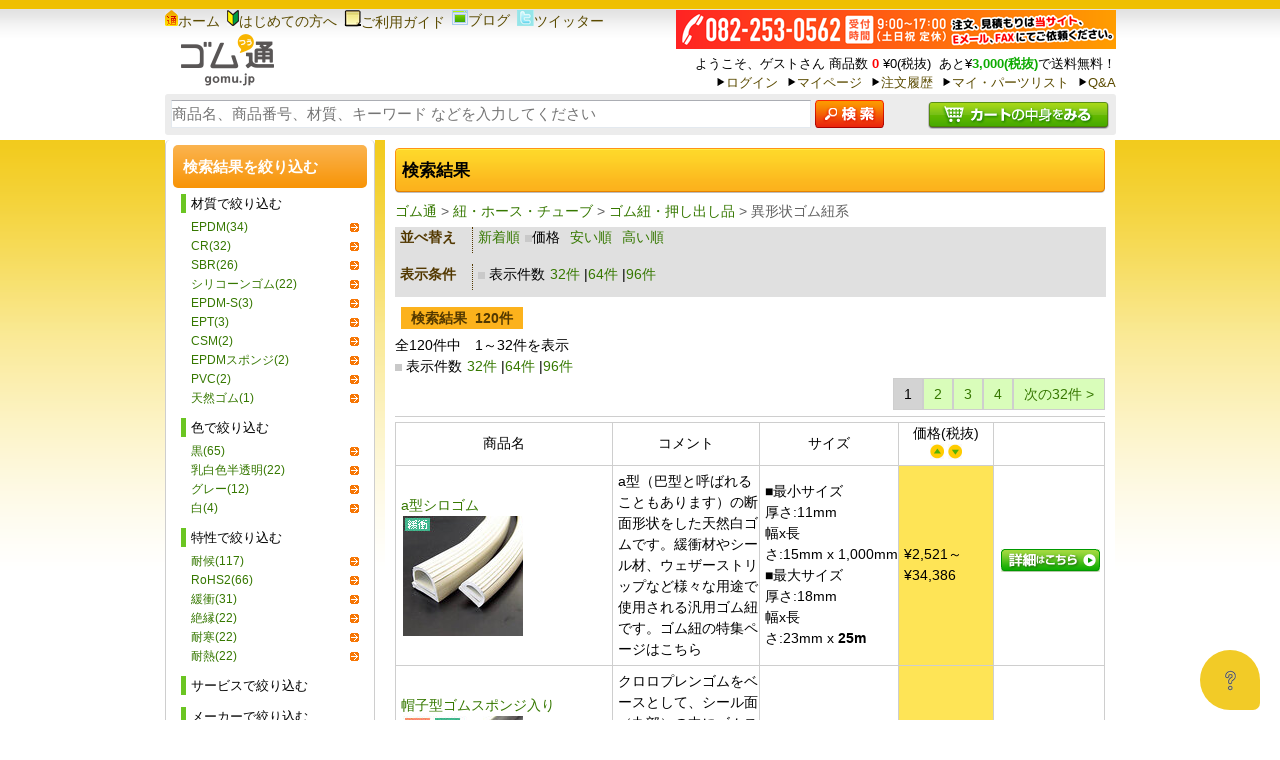

--- FILE ---
content_type: text/html; charset=UTF-8
request_url: https://gomu.jp/items/search?genre=51
body_size: 16487
content:

<!DOCTYPE html PUBLIC "-//W3C//DTD XHTML 1.0 Transitional//EN" "http://www.w3.org/TR/xhtml1/DTD/xhtml1-transitional.dtd">
<html xmlns="http://www.w3.org/1999/xhtml">
<head>
    <script>window.dataLayer = [];</script>    <script>dataLayer.push({"user_id":"","company":"guest","member_rank":"guest"});</script>    <!-- Google Tag Manager -->
<script>(function(w,d,s,l,i){w[l]=w[l]||[];w[l].push({'gtm.start':
            new Date().getTime(),event:'gtm.js'});var f=d.getElementsByTagName(s)[0],
        j=d.createElement(s),dl=l!='dataLayer'?'&l='+l:'';j.async=true;j.src=
        'https://www.googletagmanager.com/gtm.js?id='+i+dl;f.parentNode.insertBefore(j,f);
    })(window,document,'script','dataLayer','GTM-579MLMS');</script>
<!-- End Google Tag Manager -->    <meta http-equiv="Content-Type" content="text/html; charset=utf-8" />    <!-- Google Analytics -->
            <!-- /Google Analytics -->
<meta content="text/css" http-equiv="content-Style-Type"/>
<meta content="text/javascript" http-equiv="Content-Script-Type"/>
<title>異形状ゴム紐系 - ゴム通</title>    <meta name="keywords" itemprop="keywords" content="ゴム通,ゴム通販,ゴムシート,扶桑ゴム産業" />
<link href="/css/common/reset.css" type="text/css" rel="stylesheet" />
<link href="/css/common/common.css" type="text/css" rel="stylesheet" />
<link href="/css/common/layout.css" type="text/css" rel="stylesheet" />

<link href="/css/common/parts.css" type="text/css" rel="stylesheet" />

<link href="/css/calendar/style.css" type="text/css" rel="stylesheet" />

    <script src="/js/jquery/jquery-1.8.2.min.js" type="text/javascript"></script>
    <script src="/js/common/style.js" type="text/javascript"></script>
<script src="/js/calendar/overlib_mini.js" type="text/javascript"></script>
<link href="/favicon.ico?1727061924" type="image/x-icon" rel="icon"/><link href="/favicon.ico?1727061924" type="image/x-icon" rel="shortcut icon"/><link rel="stylesheet" type="text/css" href="/css/search/layout.css?1727061924"/><link rel="stylesheet" type="text/css" href="/css/shape_search/common/style.css?1727061924"/><link rel="stylesheet" type="text/css" href="/css/ec-recommender/style.css?1727061924"/><link rel="stylesheet" type="text/css" href="https://unpkg.com/swiper@6.8.4/swiper-bundle.min.css"/><link rel="stylesheet" type="text/css" href="/css/direct_search/layout.css?1727061924"/><script type="text/javascript" src="https://unpkg.com/swiper@6.8.4/swiper-bundle.min.js"></script><script type="text/javascript" src="/js/direct_search/get_options.js?1727061924"></script></head>
<body>
<!-- Google Tag Manager (noscript) -->
<noscript><iframe src="https://www.googletagmanager.com/ns.html?id=GTM-579MLMS"
                  height="0" width="0" style="display:none;visibility:hidden"></iframe></noscript>
<!-- End Google Tag Manager (noscript) --><a name="top" id="top"></a>
	<div id="container" class="box_clearfix"> <!-- container area-->
		<div id="headerArea">  <!--header area-->
		<script>
    function init() {
        // スクロールして何ピクセルでアニメーションさせるか
        var px_change  = 200;
        var is_change_scrolling_header = false;
        // スクロールのイベントハンドラを登録
        window.addEventListener('scroll', function(e){
            if($(window).scrollTop() > px_change){
                if(!is_change_scrolling_header) {
                    $('#scrolling_header').css('height', $('#scroll_header').outerHeight(true) + $('#header_search').outerHeight(true));
                    is_change_scrolling_header = true;
                }
                $('#scroll_header').css('position', 'fixed');
                $('#top_header').css('display', 'none');
                $('#middle_header').css('display', 'none');
                $('#scroll_header').css('z-index', 2);
                $('#scroll_header').css('top', '0');
            }else if($(window).scrollTop() < px_change){
                $('#scrolling_header').css('height', 0);
                is_change_scrolling_header = false;
                $('#scroll_header').css('position', 'static');
                $('#top_header').css('display', 'block');
                $('#middle_header').css('display', 'block');
                $('#scroll_header').css('z-index', 0);
                $('#scroll_header').css('top', '10px');
            }
        });
    }
    window.onload = init();
</script>

<div id="headerNavBlock"> <!--headerNavBlock area-->
    <div id="scrolling_header"></div>
    <div id="scroll_header" style="width: 951px;">
    <div id="top_header" style="margin-bottom: 2px;" class="clearfix">
        <ul style="display: inline-block;">
            <li style="display: inline-block; vertical-align: top;"><a href="/" id="headerLinkRoot01"><img src="/img/common/ico_headerlink01.png" alt="ホーム"/>ホーム</a></li>
            <li style="display: inline-block; margin-left: 3px; vertical-align: top;"><a href="/beginner/" id="headerLinkBeginner01"><img src="/img/common/ico_headerlink02.png" alt="はじめての方へ" />はじめての方へ</a></li>
            <li style="display: inline-block; margin-left: 3px; vertical-align: top;"><a href="/beginner/" id="headerLinkBeginner02"><img src="/img/common/ico_headerlink03.png" alt="ご利用ガイド" />ご利用ガイド</a></li>
            <li style="display: inline-block; margin-left: 3px; vertical-align: top;"><a href="http://fusougomu.hatenablog.com/" target="_blank" id="headerLinkFusougomuHatena"><img src="/img/common/icn_blog.png" alt="ブログ">ブログ</a></li>
            <li style="display: inline-block; margin-left: 3px; vertical-align: top;"><a href="https://twitter.com/fusougomu" target="_blank" id="headerLinkTwitter"><img src="/img/common/ico_twitter.png" alt="twitter"/>ツイッター</a></li>
<!--            <li style="display: inline-block; margin-left: 3px; vertical-align: top;"><a href="/sitemap/"><img src="/img/common/ico_headerlink04.png" alt="サイトマップ" />サイトマップ</a></li>-->
        </ul>
        <ul style="display: inline-block; text-align: right; float: right; max-width: 500px; font-size: 0.95em;" class="clearfix">
            <li>
                <img src="/img/common/bn_3240.png?1727061924" alt="ゴム通 リニューアル記念！送料3,240円キャンペーン！！（期間限定）"/>            </li>
            <li>
                                    <span>ようこそ、ゲストさん</span>
                                商品数&nbsp;<span class="txt_red_price">0</span>&nbsp;&yen;0(税抜)
                &nbsp;あと&yen;<span class="txt_price_green">3,000(税抜)</span>で送料無料！            </li>
                            <li style="display: inline-block; margin-right: 5px; padding-left: 10px; background: url('/img/common/ico_headerlinkarrow.png') no-repeat 1px 2px transparent;"><a href="/members/login/" id="headerLinkLogin">ログイン</a></li>
                        <li style="display: inline-block; margin-right: 5px; padding-left: 10px; background: url('/img/common/ico_headerlinkarrow.png') no-repeat 1px 2px transparent;"><a href="/mypage" id="headerLinkMypage">マイページ</a></li>
            <li style="display: inline-block; margin-right: 5px; padding-left: 10px; background: url('/img/common/ico_headerlinkarrow.png') no-repeat 1px 2px transparent;"><a href="/mypage/order" id="headerLinkMypageOrder">注文履歴</a></li>
            <li style="display: inline-block; margin-right: 5px; padding-left: 10px; background: url('/img/common/ico_headerlinkarrow.png') no-repeat 1px 2px transparent;"><a href="/mypage/favorite/" id="headerLinkMypageFavorite">マイ・パーツリスト</a></li>
            <li style="display: inline-block; padding-left: 10px; background: url('/img/common/ico_headerlinkarrow.png') no-repeat 1px 2px transparent;"><a href="/faq/" id="headerLinkFaq">Q&amp;A</a></li>
        </ul>

        <div style="display: inline-block">
            <a href="/" id="headerLinkRoot02"><img src="/img/common/logo.png" alt="ゴム通"/></a>
        </div>
            <!--   配送遅延などの発生した場合     -->
<!--        <div style="margin-top: 5px; margin-bottom: 5px; padding: 5px; text-align: center; color: #FF0000; background-color: #fee; border-radius: 5px; display: inline-block; width: 100%;">-->
<!--            <p style="margin: 0; padding: 0; font-weight: bold;"><img src="/img/cut/img_yellow_triangle.png" />&nbsp;大雨の影響で配送の遅延などが発生する場合があります。&nbsp;<img src="/img/cut/img_yellow_triangle.png" /></p>-->
<!--        </div>-->
        <!--   /配送遅延などの発生した場合     -->
    </div>
        <div id="header_search" style="background-color: rgba(224,224,224,0.6); padding: 6px; border-radius: 3px;">
            <div style="display: inline-block; width: 80%; float: left;">
			<form name='search_form' action='/items/search' method="get" id="search_form">
				<input id="search_box" name='keyword' type="text" class="input_search" autocomplete="off" placeholder="商品名、商品番号、材質、キーワード などを入力してください" value="" style="vertical-align: top;"/>
				<input type="hidden" name="searchbox" value="1" />
                <input type="hidden" name="is_category" value="0" id="is_category" />
                <input type="hidden" name="is_item" id="is_item" value="0" />
                <input type="hidden" name="is_material" id="is_material" value="0" />
				<input id="search_button" type="image" alt="検索" src='/img/common/btn_search_green.png' />
			</form>
            </div>
            <div style="display: inline-block; margin-top: 2px; width: 20%; text-align: right;">
                <a href="/cart/" id="headerLinkCart"><img src="/img/common/btn_headercart.png" alt="カートの中身をみる"></a>
            </div>
        </div>
        <!--
		<div class="box_right" style="width: 50%; color: #5B4B00; text-align: right;">
			<img src="/img/common/bn_3240.png" alt="ゴム通 リニューアル記念！送料3,240円キャンペーン！！（期間限定）" />
					</div>
		-->
    </div>
</div> <!--end headerNavBlock area-->
		</div>
		<!--end header area-->
		<div id="contentsArea">
			
<!-- mainContentsBlock -->
<div id="mainContentsBlock" class="box_clearfix">
	<!-- subLeftContentBlock area-->
	<div id="mainContentsArea" class="box_clearfix">
	<div id="subLeftContentBlock" class="box_left">
		<div id="drilldown"><h3 class="drilldown_area_title">検索結果を絞り込む</h3><div class=" drilldown_area"><div class="t_drilldown"><h4>材質で絞り込む</h4></div><ul class="v_drilldown"><li><a href="/items/search?genre=51&amp;mat=EPDM">EPDM(34)</a></li><li><a href="/items/search?genre=51&amp;mat=CR">CR(32)</a></li><li><a href="/items/search?genre=51&amp;mat=SBR">SBR(26)</a></li><li><a href="/items/search?genre=51&amp;mat=%E3%82%B7%E3%83%AA%E3%82%B3%E3%83%BC%E3%83%B3%E3%82%B4%E3%83%A0">シリコーンゴム(22)</a></li><li><a href="/items/search?genre=51&amp;mat=EPDM-S">EPDM-S(3)</a></li><li><a href="/items/search?genre=51&amp;mat=EPT">EPT(3)</a></li><li><a href="/items/search?genre=51&amp;mat=CSM">CSM(2)</a></li><li><a href="/items/search?genre=51&amp;mat=EPDM%E3%82%B9%E3%83%9D%E3%83%B3%E3%82%B8">EPDMスポンジ(2)</a></li><li><a href="/items/search?genre=51&amp;mat=PVC">PVC(2)</a></li><li><a href="/items/search?genre=51&amp;mat=%E5%A4%A9%E7%84%B6%E3%82%B4%E3%83%A0">天然ゴム(1)</a></li></ul></div><div class=" drilldown_area"><div class="t_drilldown"><h4>色で絞り込む</h4></div><ul class="v_drilldown"><li><a href="/items/search?genre=51&amp;color=%E9%BB%92">黒(65)</a></li><li><a href="/items/search?genre=51&amp;color=%E4%B9%B3%E7%99%BD%E8%89%B2%E5%8D%8A%E9%80%8F%E6%98%8E">乳白色半透明(22)</a></li><li><a href="/items/search?genre=51&amp;color=%E3%82%B0%E3%83%AC%E3%83%BC">グレー(12)</a></li><li><a href="/items/search?genre=51&amp;color=%E7%99%BD">白(4)</a></li></ul></div><div class="drilldown_area"><div class="t_drilldown"><h4>特性で絞り込む</h4></div><ul class="v_drilldown"><li><a href="/items/search?genre=51&amp;prop=%E8%80%90%E5%80%99">耐候(117)</a></li><li><a href="/items/search?genre=51&amp;prop=RoHS2">RoHS2(66)</a></li><li><a href="/items/search?genre=51&amp;prop=%E7%B7%A9%E8%A1%9D">緩衝(31)</a></li><li><a href="/items/search?genre=51&amp;prop=%E7%B5%B6%E7%B8%81">絶縁(22)</a></li><li><a href="/items/search?genre=51&amp;prop=%E8%80%90%E5%AF%92">耐寒(22)</a></li><li><a href="/items/search?genre=51&amp;prop=%E8%80%90%E7%86%B1">耐熱(22)</a></li></ul></div><div class="drilldown_area"><div class="t_drilldown"><h4>サービスで絞り込む</h4></div><ul class="v_drilldown"></ul></div><div class="drilldown_area"><div class="t_drilldown"><h4>メーカーで絞り込む</h4></div><ul class="v_drilldown"><li><a href="/items/search?genre=51&amp;nmaker=%E3%83%9B%E3%82%AF%E3%82%B7%E3%83%A8%E3%83%BC%E6%A0%AA%E5%BC%8F%E4%BC%9A%E7%A4%BE">ホクシヨー(68)</a></li><li><a href="/items/search?genre=51&amp;nmaker=%E6%A0%AA%E5%BC%8F%E4%BC%9A%E7%A4%BE%E5%85%89">光(2)</a></li></ul></div><div class="drilldown_area"><div class="t_drilldown"><h4>最低価格で絞り込む</h4></div><ul class="v_drilldown"><li><a href="/items/search?genre=51&amp;mprice=2999">〜&yen;2,999(29)</a></li><li><a href="/items/search?genre=51&amp;price=3000&amp;mprice=6999">&yen;3,000〜&yen;6,999(25)</a></li><li><a href="/items/search?genre=51&amp;price=7000&amp;mprice=10999">&yen;7,000〜&yen;10,999(11)</a></li><li><a href="/items/search?genre=51&amp;price=11000&amp;mprice=14999">&yen;11,000〜&yen;14,999(7)</a></li><li><a href="/items/search?genre=51&amp;price=15000&amp;mprice=18999">&yen;15,000〜&yen;18,999(4)</a></li><li><a href="/items/search?genre=51&amp;price=19000&amp;mprice=30999">&yen;19,000〜&yen;30,999(11)</a></li><li><a href="/items/search?genre=51&amp;price=31000&amp;mprice=50999">&yen;31,000〜&yen;50,999(14)</a></li><li><a href="/items/search?genre=51&amp;price=51000&amp;mprice=70999">&yen;51,000〜&yen;70,999(3)</a></li><li><a href="/items/search?genre=51&amp;price=91000">&yen;91,000〜(16)</a></li></ul></div></div>		<div id="naviDirectSearch">
    <div class="box_leftmenu_container">
        <div class="box_center box_margin_bottom" onClick="sendGaEvent('search', 'direct', 'common', 1); getpop('box_btn_01')" style="cursor: pointer;"
             id="direct_search_banner">
            <img src="/img/common/img_banner_left.png"/>
        </div>
        <div class="box_center box_clearfix box_img_pop_conatianer2">
            <!-- 板・シート -->
            <div class="btn_left_search_01" onClick="sendGaEvent('search', 'direct', 'sheet', 1); getpop('box_btn_01');">
                <img src="/img/common/img_btn_search_left_01.png" alt="板・シート ダイレクト検索">
            </div>
            <!-- /板・シート -->
            <!-- ドーナツ版 -->
            <div class="btn_left_search_03" onClick="sendGaEvent('search', 'direct', 'hole', 1); getpop('box_btn_05');">
                <img src="/img/common/img_btn_search_left_03.png" alt="ドーナツ板 ダイレクト検索">
            </div>
            <!-- /ドーナツ版 -->
            <!-- 角紐 -->
            <div class="btn_left_search_04" onClick="sendGaEvent('search', 'direct', 'square_cord', 1); getpop('box_btn_02');">
                <img src="/img/common/img_btn_search_left_04.png" alt="角紐 ダイレクト検索">
            </div>
            <!-- /角紐 -->
            <!-- 丸紐 -->
            <div class="btn_left_search_05" onClick="sendGaEvent('search', 'direct', 'round_string', 1); getpop('box_btn_04');">
                <img src="/img/common/img_btn_search_left_05.png" alt="丸紐 ダイレクト検索">
            </div>
            <!-- /丸紐 -->
            <!-- かまぼこ紐 -->
            <div class="btn_left_search_08" onClick="sendGaEvent('search', 'direct', 'kamaboko', 1); getpop('box_btn_11');">
                <img src="/img/common/img_btn_search_left_08.png" alt="かまぼこ紐 ダイレクト検索">
            </div>
            <!-- /かまぼこ紐 -->
            <!-- チューブ -->
            <div class="btn_left_search_02" onClick="sendGaEvent('search', 'direct', 'tube', 1); getpop('box_btn_03');">
                <img src="/img/common/img_btn_search_left_tube.png" alt="チューブ ダイレクト検索">
            </div>
            <!-- /チューブ -->
            <!-- パイプ -->
            <div class="btn_left_search_06" onClick="sendGaEvent('search', 'direct', 'pipe', 1); getpop('box_btn_06');">
                <img src="/img/common/img_btn_search_left_06.png" alt="パイプ ダイレクト検索">
            </div>
            <!-- /パイプ -->
            <!-- 差し込みゴム -->
            <div class="btn_left_search_07" onClick="sendGaEvent('search', 'direct', 'sashikomi', 1); getpop('box_btn_10');">
                <img src="/img/common/img_btn_search_left_07.png" alt="差し込みゴム ダイレクト検索">
            </div>
            <!-- /差し込みゴム -->
            <!-- グロメット -->
            <div class="btn_left_search_10" onClick="sendGaEvent('search', 'direct', 'grommet', 1); getpop('box_btn_07');">
                <img src="/img/common/img_btn_search_left_10.png" alt="グロメット ダイレクト検索">
            </div>
            <!-- /グロメット -->
            <!-- ジャバラ -->
            <div class="btn_left_search_09" onClick="sendGaEvent('search', 'direct', 'jabara', 1); getpop('box_btn_08');">
                <img src="/img/common/img_btn_search_left_09.png" alt="ジャバラ ダイレクト検索">
            </div>
            <!-- /ジャバラ -->
            <!-- ゴム栓 -->
            <div class="btn_left_search_11" onClick="sendGaEvent('search', 'direct', 'plug', 1); getpop('box_btn_09');">
                <img src="/img/common/img_btn_search_left_11.png" alt="ゴム栓 ダイレクト検索">
            </div>
            <!-- /ゴム栓 -->
            <!-- 球 -->
            <div class="btn_left_search_12" onClick="sendGaEvent('search', 'direct', 'ball', 1); getpop('box_btn_12');">
                <img src="/img/common/img_btn_search_left_12.png" alt="球 ダイレクト検索">
            </div>
            <!-- /球 -->
        </div>
    </div>
</div>        <script type="text/javascript">
    function sendGaEvent(category, action, label, value){
        return;
    }
</script>
<div class="box_leftmenu_container" id="left_menu_shape" style="background: #f0f0f0;">
    <div class="box_center"><img src="/img/common/img_leftmenu_tit01.png"/></div>
    <div class="box_leftmenu_contents">
        さまざまな形状から商品をお探しいただけます。
        <a href="/item_categories/view/1" onclick="sendGaEvent('menu', 'goto_item_category', 'shape', 1);"
           style="display: inline-block;" id="naviLinkItemCategoriesView1">
            <img src="/img/common/img_left_ban01.png" alt="シート・板" />
        </a>
        <a href="/item_categories/view/33" onclick="sendGaEvent('menu', 'goto_item_category', 'pipe', 1)"
           style="display: inline-block;" id="naviLinkItemCategoriesView33">
            <img src="/img/common/img_left_ban02.png" alt="棒・パイプ" />
        </a>
        <a href="/item_categories/view/45" onclick="sendGaEvent('menu', 'goto_item_category', 'tube', 1)"
           style="display: inline-block;" id="naviLinkItemCategoriesView45">
            <img src="/img/common/img_left_ban03.png" alt="紐・ホース・チューブ" />
        </a>
        <a href="/item_categories/view/80" onclick="sendGaEvent('menu', 'goto_item_category', 'parts', 1)"
           style="display: inline-block;" id="naviLinkItemCategoriesView80">
            <img src="/img/common/img_left_ban04.png" alt="規格品・パーツ" />
        </a>
        <a href="/item_categories/view/112" onclick="sendGaEvent('menu', 'goto_item_category', 'tape', 1)"
           style="display: inline-block;" id="naviLinkItemCategoriesView112">
            <img src="/img/common/img_left_ban05.png" alt="接着剤・テープ" />
        </a>
        <a href="/kiru/" onclick="sendGaEvent('menu', 'goto_kiru', 'left_menu_kiru', 1)" style="display: inline-block;"
           id="naviLinkKiru">
            <img src="/img/common/left_ban_gomukiru.jpg" alt="ゴムキル" />
        </a>
    </div>
</div>
		<script type="text/javascript">
    function sendGaEvent(category, action, label, value){
        return;
    }
</script>
<div id="left_menu_use" style="background: #f0f0f0;">
    <img src="/img/common/bk_leftmenu_box_top.png"/>
    <div class="box_leftmenu_container">
        <div class="box_center">
            <img src="/img/common/img_leftmenu_tit02.png">
        </div>
        <div id="box_nav_container">
            <div style="padding-left: 10px;">
                <a href="/usage_search/" onclick="sendGaEvent('menu', 'goto_use', 'usage_search', 1)" id="naviLinkUsageSearch">
                    <img alt="用途から探す" src="/img/common/img_leftmenu_nav01.png" border="0">
                </a>
            </div>
            <div style="padding-left: 10px;">
                <a href="/purpose_search/" onclick="sendGaEvent('menu', 'goto_use', 'purpose_search', 1)" id="naviLinkPurposeSearch">
                    <img alt="目的から探す" src="/img/common/img_leftmenu_nav02.png" border="0">
                </a>
            </div>
            <div style="padding-left: 10px;">
                <a href="/industry_search/" onclick="sendGaEvent('menu', 'goto_use', 'industry_search', 1)" id="naviLinkIndustrySearch">
                    <img alt="業種から探す" src="/img/common/img_leftmenu_nav03.png" border="0">
                </a>
            </div>
            <div style="padding-left: 10px;">
                <a href="/material_search/" onclick="sendGaEvent('menu', 'goto_use', 'material_search', 1)" id="naviLinkMaterialSearch">
                    <img alt="材質から探す" src="/img/common/img_leftmenu_nav04.png" border="0">
                </a>
            </div>
            <div style="padding-left: 10px;">
                <a href="/maker_search" onclick="sendGaEvent('menu', 'goto_use', 'maker_search', 1)" id="naviLinkMakerSearch">
                    <img alt="メーカーから探す" src="/img/common/img_leftmenu_nav06.png" border="0">
                </a>
            </div>
        </div>
    </div>
</div>
<div class="box_leftmenu_container">
    <div class="box_center">
        <img src="/img/common/img_leftmenu_tit03.png"/>
        <a href="/navi/" id="naviLinkNavi">
            <img src="/img/common/btn_navi_gomutsu.png" alt="ゴム通のご紹介"/>
        </a>
        <a href="/navi/about" id="naviLinkNaviAbout">
            <img src="/img/common/btn_navi_toriatukai.png" alt="ゴム通取扱い商品について"/>
        </a>
        <!-- <a href="/navi/casestudy">
            <img src="/img/common/img_leftmenu_arrow04.png" alt="はじめてのゴム素材"/>
        </a>  -->
        <a href="/navi/column" id="naviLinkNaviColumn">
            <img src="/img/common/btn_hanasi.png" alt="ゴムの話"/>
        </a>
        <a href="http://gompedia.jp/wd/" target="_blank" id="naviLinkGompedia">
            <img src="/img/common/img_leftmenu_arrow01.png" alt="ゴムの辞典 Gompedia"/>
        </a>
    </div>
</div>
		<div class="box_center box_images_calendar">
	<script type="text/JavaScript">

//window.defaultStatus="Calendar Script";
</script>
<script type="text/JavaScript">
/*
function popupEvent(day, month, year, w, h) {
	var winl = (screen.width - w) / 2;
	var wint = (screen.height - h) / 2;
	win = window.open("popup.php?day=" + day + "&month=" + month + "&year=" + year + "","Calendar","scrollbars=yes, status=yes, location=no, toolbar=no, menubar=no, directories=no, resizable=yes, width=" + w + ", height=" + h + ", top=" + wint + ", left=" + winl + "");
	if (parseInt(navigator.appVersion) >= 4) {
		win.window.focus();
	}
}
*/
</script>

<script type="text/JavaScript">
/*
var ol_width=140;
  var ol_delay=10;
  var ol_fgcolor="#FFFFFF";
  var ol_bgcolor="#AAAAAA";
  var ol_offsetx=10;
  var ol_offsety=10;
  var ol_border=1;
  var ol_vauto=1;
*/
</script>

<div id="overDiv" style="position: absolute; visibility: hidden; z-index: 1000;"></div>
<center>
<div class="calendar">
<table cellspacing="2" cellpadding="0" border="0" class="tbl_calendar">
	<tr>
		<td align="center" colspan="7" class="monthRow">
			
			2026年1月			
		</td>
	</tr>
	<tr class="dayNamesText">
		<td class="dayNamesRow" width="25" align="center">日</td>
		<td class="dayNamesRow" width="25" align="center">月</td>
		<td class="dayNamesRow" width="25" align="center">火</td>
		<td class="dayNamesRow" width="25" align="center">水</td>
		<td class="dayNamesRow" width="25" align="center">木</td>
		<td class="dayNamesRow" width="25" align="center">金</td>
		<td class="dayNamesRow" width="25" align="center">土</td>
	</tr>

	<tr class="rows">
			<td>&nbsp;</td>
			<td>&nbsp;</td>
			<td>&nbsp;</td>
			<td>&nbsp;</td>
						<td class="endweek" align="center">
				1</td>					<td class="endweek" align="center">
				2</td>			<td class="endweek" align="center">
		3</td></tr><tr class="rows">			<td class="endweek" align="center">
		4</td>				<td class="dayofweek" align="center">
			5</td>				<td class="dayofweek" align="center">
			6</td>				<td class="dayofweek" align="center">
			7</td>				<td class="dayofweek" align="center">
			8</td>				<td class="dayofweek" align="center">
			9</td>			<td class="endweek" align="center">
		10</td></tr><tr class="rows">			<td class="endweek" align="center">
		11</td>					<td class="endweek" align="center">
				12</td>				<td class="dayofweek" align="center">
			13</td>				<td class="dayofweek" align="center">
			14</td>				<td class="dayofweek" align="center">
			15</td>				<td class="dayofweek" align="center">
			16</td>			<td class="endweek" align="center">
		17</td></tr><tr class="rows">			<td class="endweek" align="center">
		18</td>				<td class="dayofweek" align="center">
			19</td>				<td class="dayofweek" align="center">
			20</td>				<td class="dayofweek" align="center">
			21</td>				<td class="dayofweek" align="center">
			22</td>				<td class="dayofweek" align="center">
			23</td>			<td class="endweek" align="center">
		24</td></tr><tr class="rows">			<td class="endweek" align="center">
		25</td>				<td class="dayofweek" align="center">
			26</td>				<td class="dayofweek" align="center">
			27</td>				<td class="dayofweek" align="center">
			28</td>				<td class="dayofweek" align="center">
			29</td>				<td class="dayofweek" align="center">
			30</td>			<td class="endweek" align="center">
		31</td></tr><tr class="rows">	</tr>
</table>
</div>
<div class="calendar">
<table cellspacing="2" cellpadding="0" border="0" class="tbl_calendar">
	<tr>
		<td align="center" colspan="7" class="monthRow">
			
			2026年2月			
		</td>
	</tr>
	<tr class="dayNamesText">
		<td class="dayNamesRow" width="25" align="center">日</td>
		<td class="dayNamesRow" width="25" align="center">月</td>
		<td class="dayNamesRow" width="25" align="center">火</td>
		<td class="dayNamesRow" width="25" align="center">水</td>
		<td class="dayNamesRow" width="25" align="center">木</td>
		<td class="dayNamesRow" width="25" align="center">金</td>
		<td class="dayNamesRow" width="25" align="center">土</td>
	</tr>

	<tr class="rows">
				<td class="endweek" align="center">
		1</td>				<td class="dayofweek" align="center">
			2</td>				<td class="dayofweek" align="center">
			3</td>				<td class="dayofweek" align="center">
			4</td>				<td class="dayofweek" align="center">
			5</td>				<td class="dayofweek" align="center">
			6</td>			<td class="endweek" align="center">
		7</td></tr><tr class="rows">			<td class="endweek" align="center">
		8</td>				<td class="dayofweek" align="center">
			9</td>				<td class="dayofweek" align="center">
			10</td>					<td class="endweek" align="center">
				11</td>				<td class="dayofweek" align="center">
			12</td>				<td class="dayofweek" align="center">
			13</td>			<td class="endweek" align="center">
		14</td></tr><tr class="rows">			<td class="endweek" align="center">
		15</td>				<td class="dayofweek" align="center">
			16</td>				<td class="dayofweek" align="center">
			17</td>				<td class="dayofweek" align="center">
			18</td>				<td class="dayofweek" align="center">
			19</td>				<td class="dayofweek" align="center">
			20</td>			<td class="endweek" align="center">
		21</td></tr><tr class="rows">			<td class="endweek" align="center">
		22</td>					<td class="endweek" align="center">
				23</td>				<td class="dayofweek" align="center">
			24</td>				<td class="dayofweek" align="center">
			25</td>				<td class="dayofweek" align="center">
			26</td>				<td class="dayofweek" align="center">
			27</td>			<td class="endweek" align="center">
		28</td></tr><tr class="rows">	</tr>
</table>
</div>
</center>

	<br>
	<img src="/img/common/img_cal.png" />
	</div>
<div class="box_leftmenu_cont2">
	<img src="/img/common/bk_leftmenu_top_box2.png" />
	<div class="box_leftmenu_cont2_result">
		<img src="/img/common/img_leftmenu_tit04.png" />
		<ul>
			                <li>
                    <a href="/items/search?genre=147" id="naviLinkItemsSearchGenre147">オフィス</a>
                </li>
			                <li>
                    <a href="/items/search?genre=31" id="naviLinkItemsSearchGenre31">フィルター</a>
                </li>
			                <li>
                    <a href="/items/search?genre=176" id="naviLinkItemsSearchGenre176">耐油</a>
                </li>
			                <li>
                    <a href="/items/search?genre=237" id="naviLinkItemsSearchGenre237">接着剤メイン</a>
                </li>
			                <li>
                    <a href="/items/search?genre=143" id="naviLinkItemsSearchGenre143">キッチン</a>
                </li>
			                <li>
                    <a href="/items/search?genre=217" id="naviLinkItemsSearchGenre217">POM（ジュラコン）</a>
                </li>
					</ul>
	</div>
	<img src="/img/common/bk_leftmenu_bottom_box2.png" />
</div>

<div class="box_center box_images">
	<div id="box_bigImg">
					<a href="/kiru/" id="specialBannerLink1">
	    <img src="/img/banner/1/img_leftmennu_ban.jpg" alt=""/>	  	</a>
	  		  	  </div>		  
	  <div class="box_bigImg">
	  	  			<a href="/catalogue/" id="specialBannerLink2">
		  	<img src="/img/banner/2/img_leftmennu_ban2.png" alt=""/>		</a>		
		   
	 	 </div>
	 <div class="box_bigImg">
	 	 		 	<a href="https://kakou.gomu.jp/" id="specialBannerLink3">
			<img src="/img/banner/3/kakoujyouhouinfo_192x61.jpg" alt=""/>		</a>
				</div>
</div>

<div class="box_center box_tbl_leftmenu_bottom">
	<a href="/contact/" id="naviLinkContact"><img src="/img/common/img_kaizen.png" alt="サイト改善にご協力ください！"></a>
</div>
	</div>
	<!-- /subLeftContentBlock area-->

	<!-- ContentsBlock -->
	<div id="ContentsBlock" class="box_left">
		 <!--subContentsBlock area-->
		<div id="box_Contents">
			<div class="box_yellow_bar">
				<h3>検索結果</h3>
			</div>
			<div class="box_crumbs">
			<a href="/">ゴム通</a> > <a href="/items/search?genre=45">紐・ホース・チューブ</a> > <a href="/items/search?genre=46">ゴム紐・押し出し品</a> > 異形状ゴム紐系			</div>
			<div id="box_choices" class="box_clearfix">
				<form>
					<div class="box_1stchoice box_clearfix">
						<div class="txt_choice box_left box_alignment_right txt_border">並べ替え </div>
						<div class="box_left box_alignment_right">
							<a href="/items/search?genre=51&amp;sort=5&amp;order=desc">新着順 </a>
						</div>
						<div class="box_left box_alignment_right">
							<div class="box_left box_alignment_right2nd">
								<img src="/img/search/ico_gray.png" class="img_pos"/>価格
							</div>
							<div class="box_left box_alignment_right2nd">
								<a href="/items/search?genre=51&amp;sort=30&amp;order=asc">安い順 </a>
							</div>
							<div class="box_left box_alignment_right2nd">
								<a href="/items/search?genre=51&amp;sort=30&amp;order=desc">高い順 </a>
							</div>
						</div>
					</div>
				</form>
					<div class="box_1stchoice box_clearfix">
						<div class="txt_choice box_left box_alignment_right txt_border">表示条件 </div>
						<div class="box_left box_alignment_right">
							<div>
								<img src="/img/search/ico_gray.png" class="img_pos"/> 表示件数
							</div>
						</div>
						<div class="box_left box_alignment_right box_clearfix">
							<div>
								<table>
									<tr>
										<td><a href="/items/search?genre=51&amp;limit=32&amp;page=1"> 32件</a> |</td>
										<td><a href="/items/search?genre=51&amp;limit=64&amp;page=1"> 64件</a> |</td>
										<td><a href="/items/search?genre=51&amp;limit=96&amp;page=1"> 96件 </a></td>
									</tr>
								</table>
							</div>
						</div>
					</div>
							</div>
			<!-- 検索商品一覧 -->
							<div class="box_clearfix">
				<div class="box_ul_container_re">
					<ul>
													<li>検索結果&nbsp;&nbsp;120件</li>
											</ul>
				</div>
			</div>
			<div class="box_clearfix box_border02">
				<div class="box_clearfix">
					<div>
						全120件中　1～32件を表示
					</div>
					<div class=" box_left box_alignment_right">
						<img src="/img/search/ico_gray.png" class="img_pos"/> 表示件数
					</div>
					<div class="box_left">
						<table>
							<tr>
								<td><a href="/items/search?genre=51&amp;limit=32&amp;page=1"> 32件</a> |</td>
								<td><a href="/items/search?genre=51&amp;limit=64&amp;page=1"> 64件</a> |</td>
								<td><a href="/items/search?genre=51&amp;limit=96&amp;page=1"> 96件 </a></td>
							</tr>
						</table>
					</div>
				</div>
				<div class="box_right" style="padding-bottom: 5px;">
					<ul class="list_number">
						<li class="current"><span>1</span></li><li><a href="/items/search?genre=51&amp;page=2">2</a></li><li><a href="/items/search?genre=51&amp;page=3">3</a></li><li><a href="/items/search?genre=51&amp;page=4">4</a></li><li><a href="/items/search?genre=51&amp;page=2">次の32件 &gt;</a></li>
					</ul>
				</div>
			</div>
			<div class="box_clearfix box_tbl">
				<table>
					<tr class="tbl_border">
						<td class="td_text_alignment td_1stWidth">商品名</td>
						<td class="td_text_alignment td_2ndWidth tbl_border"> コメント</td>
						<td class="td_text_alignment td_3rdWidth"> サイズ</td>
						<td class="td_text_alignment td_4thWidth tbl_border">
							 価格(税抜)<br />
								<a href="/items/search?genre=51&amp;sort=30&amp;order=asc"><img src="/img/search/img_button_up.png"/></a>
								<a href="/items/search?genre=51&amp;sort=30&amp;order=desc"><img src="/img/search/img_button_down.png"/></a>
						</td>
						<td class="td_text_alignment td_5thWidth"></td>
					</tr>
					<tr class="tbl_border"><td class="tr_margin_top tbl_right_b"><a href="/item/10078">a型シロゴム<br /><img src="/img/item/10078_0.jpg" class="img_margin" style="vertical-align: center;"/></a></td><td class="tr_margin_top tbl_border">a型（巴型と呼ばれることもあります）の断面形状をした天然白ゴムです。緩衝材やシール材、ウェザーストリップなど様々な用途で使用される汎用ゴム紐です。ゴム紐の特集ページはこちら</td><td class="tr_margin_top"><p>&#9632;最小サイズ</p><p>厚さ:<span title ="11 mm = 1.1 cm = 0.011 m">11mm</span></p><p>幅x長さ:<span title ="15 mm = 1.5 cm = 0.015 m">15mm</span>&nbsp;x&nbsp;<span title ="1,000 mm = 100 cm = 1 m">1,000mm</span></p><p>&#9632;最大サイズ</p><p>厚さ:<span title ="18 mm = 1.8 cm = 0.018 m">18mm</span></p><p>幅x長さ:<span title ="23 mm = 2.3 cm = 0.023 m">23mm</span>&nbsp;x&nbsp;<span style="font-weight: bold;" title ="25,000 mm = 2,500 cm = 25 m" >25m</span></p></td><td class="td_background tr_margin_top tbl_border"><p><span class="box_black">&yen;2,521～ </span></p><p><span class="box_black">&yen;34,386</span></p></td><td class="tr_margin_top"><a href="/item/10078"><img src="/img/search/img_btn01.png" class="img_padding img_margin"/></a></td></tr><tr class="tbl_border"><td class="tr_margin_top tbl_right_b"><a href="/item/10150">帽子型ゴムスポンジ入り<br /><img src="/img/item/10150_0.jpg" class="img_margin" style="vertical-align: center;"/></a></td><td class="tr_margin_top tbl_border">クロロプレンゴムをベースとして、シール面（丸部）の中にゴムスポンジを2層構造とした帽子型ゴムです。緩衝材やシール材、ウェザーストリップなど様々な用途で使用される汎用ゴム紐です。</td><td class="tr_margin_top"></td><td class="td_background tr_margin_top tbl_border"><p><span class="box_black">&yen;4,619～ </span></p><p><span class="box_black">&yen;132,619</span></p></td><td class="tr_margin_top"><a href="/item/10150"><img src="/img/search/img_btn01.png" class="img_padding img_margin"/></a></td></tr><tr class="tbl_border"><td class="tr_margin_top tbl_right_b"><a href="/item/10962">a型シリコーンゴム<br /><img src="/img/item/10962_0.jpg" class="img_margin" style="vertical-align: center;"/></a></td><td class="tr_margin_top tbl_border">a型（巴型と呼ばれることもあります）の断面形状をしたシリコーンゴムです。緩衝材やシール材、ウェザーストリップなど様々な用途で使用される汎用ゴム紐です。ゴム紐の特集ページはこちら</td><td class="tr_margin_top"><p>&#9632;最小サイズ</p><p>厚さ:<span title ="15 mm = 1.5 cm = 0.015 m">15mm</span></p><p>幅x長さ:<span title ="19 mm = 1.9 cm = 0.019 m">19mm</span>&nbsp;x&nbsp;<span title ="1,000 mm = 100 cm = 1 m">1,000mm</span></p><p>&#9632;最大サイズ</p><p>厚さ:<span title ="18 mm = 1.8 cm = 0.018 m">18mm</span></p><p>幅x長さ:<span title ="23 mm = 2.3 cm = 0.023 m">23mm</span>&nbsp;x&nbsp;<span style="font-weight: bold;" title ="50,000 mm = 5,000 cm = 50 m" >50m</span></p></td><td class="td_background tr_margin_top tbl_border"><p><span class="box_black">&yen;3,787～ </span></p><p><span class="box_black">&yen;114,635</span></p></td><td class="tr_margin_top"><a href="/item/10962"><img src="/img/search/img_btn01.png" class="img_padding img_margin"/></a></td></tr><tr class="tbl_border"><td class="tr_margin_top tbl_right_b"><a href="/item/12398">ピン形ゴム No.334<br /><img src="/img/item/12398_0.jpg" class="img_margin" style="vertical-align: center;"/></a></td><td class="tr_margin_top tbl_border">緩衝材やシール材、ウェザーストリップなど様々な用途で使用される汎用ゴム紐です。丸い部分が中空になっています。※写真はイメージです。</td><td class="tr_margin_top"></td><td class="td_background tr_margin_top tbl_border"><p><span class="box_black">&yen;133,060</span></p></td><td class="tr_margin_top"><a href="/item/12398"><img src="/img/search/img_btn01.png" class="img_padding img_margin"/></a></td></tr><tr class="tbl_border"><td class="tr_margin_top tbl_right_b"><a href="/item/12399">ピン形ゴム No.335<br /><img src="/img/item/12399_0.jpg" class="img_margin" style="vertical-align: center;"/></a></td><td class="tr_margin_top tbl_border">緩衝材やシール材、ウェザーストリップなど様々な用途で使用される汎用ゴム紐です。丸い部分が中空になっています。※写真はイメージです。</td><td class="tr_margin_top"></td><td class="td_background tr_margin_top tbl_border"><p><span class="box_black">&yen;144,240</span></p></td><td class="tr_margin_top"><a href="/item/12399"><img src="/img/search/img_btn01.png" class="img_padding img_margin"/></a></td></tr><tr class="tbl_border"><td class="tr_margin_top tbl_right_b"><a href="/item/12400">ピン形ゴム No.341<br /><img src="/img/item/12400_0.jpg" class="img_margin" style="vertical-align: center;"/></a></td><td class="tr_margin_top tbl_border">緩衝材やシール材、ウェザーストリップなど様々な用途で使用される汎用ゴム紐です。丸い部分が中空になっています。※写真はイメージです。</td><td class="tr_margin_top"></td><td class="td_background tr_margin_top tbl_border"><p><span class="box_black">&yen;43,269</span></p></td><td class="tr_margin_top"><a href="/item/12400"><img src="/img/search/img_btn01.png" class="img_padding img_margin"/></a></td></tr><tr class="tbl_border"><td class="tr_margin_top tbl_right_b"><a href="/item/12401">ピン形ゴム No.351<br /><img src="/img/item/12401_0.jpg" class="img_margin" style="vertical-align: center;"/></a></td><td class="tr_margin_top tbl_border">緩衝材やシール材、ウェザーストリップなど様々な用途で使用される汎用ゴム紐です。丸い部分が中空になっています。※写真はイメージです。</td><td class="tr_margin_top"></td><td class="td_background tr_margin_top tbl_border"><p><span class="box_black">&yen;144,240</span></p></td><td class="tr_margin_top"><a href="/item/12401"><img src="/img/search/img_btn01.png" class="img_padding img_margin"/></a></td></tr><tr class="tbl_border"><td class="tr_margin_top tbl_right_b"><a href="/item/12402">ピン形ゴム No.353<br /><img src="/img/item/12402_0.jpg" class="img_margin" style="vertical-align: center;"/></a></td><td class="tr_margin_top tbl_border">緩衝材やシール材、ウェザーストリップなど様々な用途で使用される汎用ゴム紐です。丸い部分が中空になっています。※写真はイメージです。</td><td class="tr_margin_top"></td><td class="td_background tr_margin_top tbl_border"><p><span class="box_black">&yen;34,916</span></p></td><td class="tr_margin_top"><a href="/item/12402"><img src="/img/search/img_btn01.png" class="img_padding img_margin"/></a></td></tr><tr class="tbl_border"><td class="tr_margin_top tbl_right_b"><a href="/item/12403">ピン形ゴム No.358<br /><img src="/img/item/12403_0.jpg" class="img_margin" style="vertical-align: center;"/></a></td><td class="tr_margin_top tbl_border">緩衝材やシール材、ウェザーストリップなど様々な用途で使用される汎用ゴム紐です。丸い部分が中空になっています。※写真はイメージです。</td><td class="tr_margin_top"></td><td class="td_background tr_margin_top tbl_border"><p><span class="box_black">&yen;144,240</span></p></td><td class="tr_margin_top"><a href="/item/12403"><img src="/img/search/img_btn01.png" class="img_padding img_margin"/></a></td></tr><tr class="tbl_border"><td class="tr_margin_top tbl_right_b"><a href="/item/12404">ピン形ゴム No.370<br /><img src="/img/item/12404_0.jpg" class="img_margin" style="vertical-align: center;"/></a></td><td class="tr_margin_top tbl_border">緩衝材やシール材、ウェザーストリップなど様々な用途で使用される汎用ゴム紐です。丸い部分が中空になっています。※写真はイメージです。</td><td class="tr_margin_top"></td><td class="td_background tr_margin_top tbl_border"><p><span class="box_black">&yen;149,830</span></p></td><td class="tr_margin_top"><a href="/item/12404"><img src="/img/search/img_btn01.png" class="img_padding img_margin"/></a></td></tr><tr class="tbl_border"><td class="tr_margin_top tbl_right_b"><a href="/item/12405">ピン形ゴム No.315<br /><img src="/img/item/12405_0.jpg" class="img_margin" style="vertical-align: center;"/></a></td><td class="tr_margin_top tbl_border">緩衝材やシール材、ウェザーストリップなど様々な用途で使用される汎用ゴム紐です。※写真はイメージです。</td><td class="tr_margin_top"></td><td class="td_background tr_margin_top tbl_border"><p><span class="box_black">&yen;34,462</span></p></td><td class="tr_margin_top"><a href="/item/12405"><img src="/img/search/img_btn01.png" class="img_padding img_margin"/></a></td></tr><tr class="tbl_border"><td class="tr_margin_top tbl_right_b"><a href="/item/12406">ピン形ゴム No.318<br /><img src="/img/item/12406_0.jpg" class="img_margin" style="vertical-align: center;"/></a></td><td class="tr_margin_top tbl_border">緩衝材やシール材、ウェザーストリップなど様々な用途で使用される汎用ゴム紐です。※写真はイメージです。</td><td class="tr_margin_top"></td><td class="td_background tr_margin_top tbl_border"><p><span class="box_black">&yen;99,780</span></p></td><td class="tr_margin_top"><a href="/item/12406"><img src="/img/search/img_btn01.png" class="img_padding img_margin"/></a></td></tr><tr class="tbl_border"><td class="tr_margin_top tbl_right_b"><a href="/item/12407">ピン形ゴム No.321<br /><img src="/img/item/12407_0.jpg" class="img_margin" style="vertical-align: center;"/></a></td><td class="tr_margin_top tbl_border">緩衝材やシール材、ウェザーストリップなど様々な用途で使用される汎用ゴム紐です。※写真はイメージです。</td><td class="tr_margin_top"></td><td class="td_background tr_margin_top tbl_border"><p><span class="box_black">&yen;122,400</span></p></td><td class="tr_margin_top"><a href="/item/12407"><img src="/img/search/img_btn01.png" class="img_padding img_margin"/></a></td></tr><tr class="tbl_border"><td class="tr_margin_top tbl_right_b"><a href="/item/12408">ピン形ゴム No.322<br /><img src="/img/item/12408_0.jpg" class="img_margin" style="vertical-align: center;"/></a></td><td class="tr_margin_top tbl_border">緩衝材やシール材、ウェザーストリップなど様々な用途で使用される汎用ゴム紐です。受注生産品につき納期がかかります。※写真はイメージです。</td><td class="tr_margin_top"></td><td class="td_background tr_margin_top tbl_border"><p><span class="box_black">&yen;122,400</span></p></td><td class="tr_margin_top"><a href="/item/12408"><img src="/img/search/img_btn01.png" class="img_padding img_margin"/></a></td></tr><tr class="tbl_border"><td class="tr_margin_top tbl_right_b"><a href="/item/12409">ピン形ゴム No.323<br /><img src="/img/item/12409_0.jpg" class="img_margin" style="vertical-align: center;"/></a></td><td class="tr_margin_top tbl_border">緩衝材やシール材、ウェザーストリップなど様々な用途で使用される汎用ゴム紐です。</td><td class="tr_margin_top"></td><td class="td_background tr_margin_top tbl_border"><p><span class="box_black">&yen;35,898</span></p></td><td class="tr_margin_top"><a href="/item/12409"><img src="/img/search/img_btn01.png" class="img_padding img_margin"/></a></td></tr><tr class="tbl_border"><td class="tr_margin_top tbl_right_b"><a href="/item/12410">ピン形ゴム No.328<br /><img src="/img/item/12410_0.jpg" class="img_margin" style="vertical-align: center;"/></a></td><td class="tr_margin_top tbl_border">緩衝材やシール材、ウェザーストリップなど様々な用途で使用される汎用ゴム紐です。※写真はイメージです。</td><td class="tr_margin_top"></td><td class="td_background tr_margin_top tbl_border"><p><span class="box_black">&yen;133,060</span></p></td><td class="tr_margin_top"><a href="/item/12410"><img src="/img/search/img_btn01.png" class="img_padding img_margin"/></a></td></tr><tr class="tbl_border"><td class="tr_margin_top tbl_right_b"><a href="/item/12411">ピン形ゴム No.329<br /><img src="/img/item/12411_0.jpg" class="img_margin" style="vertical-align: center;"/></a></td><td class="tr_margin_top tbl_border">緩衝材やシール材、ウェザーストリップなど様々な用途で使用される汎用ゴム紐です。※写真はイメージです。</td><td class="tr_margin_top"></td><td class="td_background tr_margin_top tbl_border"><p><span class="box_black">&yen;122,400</span></p></td><td class="tr_margin_top"><a href="/item/12411"><img src="/img/search/img_btn01.png" class="img_padding img_margin"/></a></td></tr><tr class="tbl_border"><td class="tr_margin_top tbl_right_b"><a href="/item/12412">ピン形ゴム No.330<br /><img src="/img/item/12412_0.jpg" class="img_margin" style="vertical-align: center;"/></a></td><td class="tr_margin_top tbl_border">緩衝材やシール材、ウェザーストリップなど様々な用途で使用される汎用ゴム紐です。※写真はイメージです。</td><td class="tr_margin_top"></td><td class="td_background tr_margin_top tbl_border"><p><span class="box_black">&yen;122,400</span></p></td><td class="tr_margin_top"><a href="/item/12412"><img src="/img/search/img_btn01.png" class="img_padding img_margin"/></a></td></tr><tr class="tbl_border"><td class="tr_margin_top tbl_right_b"><a href="/item/12413">ピン形ゴム No.331<br /><img src="/img/item/12413_0.jpg" class="img_margin" style="vertical-align: center;"/></a></td><td class="tr_margin_top tbl_border">緩衝材やシール材、ウェザーストリップなど様々な用途で使用される汎用ゴム紐です。※写真はイメージです。</td><td class="tr_margin_top"></td><td class="td_background tr_margin_top tbl_border"><p><span class="box_black">&yen;133,060</span></p></td><td class="tr_margin_top"><a href="/item/12413"><img src="/img/search/img_btn01.png" class="img_padding img_margin"/></a></td></tr><tr class="tbl_border"><td class="tr_margin_top tbl_right_b"><a href="/item/12414">イ形ゴム No.211<br /><img src="/img/item/12414_0.jpg" class="img_margin" style="vertical-align: center;"/></a></td><td class="tr_margin_top tbl_border">緩衝材やシール材、ウェザーストリップなど様々な用途で使用される汎用ゴム紐です。※ 写真は「フ形ゴム」のイメージです。</td><td class="tr_margin_top"></td><td class="td_background tr_margin_top tbl_border"><p><span class="box_black">&yen;133,060</span></p></td><td class="tr_margin_top"><a href="/item/12414"><img src="/img/search/img_btn01.png" class="img_padding img_margin"/></a></td></tr><tr class="tbl_border"><td class="tr_margin_top tbl_right_b"><a href="/item/12415">イ形ゴム No.212<br /><img src="/img/item/12415_0.jpg" class="img_margin" style="vertical-align: center;"/></a></td><td class="tr_margin_top tbl_border">緩衝材やシール材、ウェザーストリップなど様々な用途で使用される汎用ゴム紐です。※ 写真は「フ形ゴム」のイメージです。</td><td class="tr_margin_top"></td><td class="td_background tr_margin_top tbl_border"><p><span class="box_black">&yen;122,400</span></p></td><td class="tr_margin_top"><a href="/item/12415"><img src="/img/search/img_btn01.png" class="img_padding img_margin"/></a></td></tr><tr class="tbl_border"><td class="tr_margin_top tbl_right_b"><a href="/item/12416">フ形ゴム No.253<br /><img src="/img/item/12416_0.jpg" class="img_margin" style="vertical-align: center;"/></a></td><td class="tr_margin_top tbl_border">緩衝材やシール材、ウェザーストリップなど様々な用途で使用される汎用ゴム紐です。※ 写真はイメージです。</td><td class="tr_margin_top"></td><td class="td_background tr_margin_top tbl_border"><p><span class="box_black">&yen;122,400</span></p></td><td class="tr_margin_top"><a href="/item/12416"><img src="/img/search/img_btn01.png" class="img_padding img_margin"/></a></td></tr><tr class="tbl_border"><td class="tr_margin_top tbl_right_b"><a href="/item/12417">フ形ゴム No.257<br /><img src="/img/item/12417_0.jpg" class="img_margin" style="vertical-align: center;"/></a></td><td class="tr_margin_top tbl_border">緩衝材やシール材、ウェザーストリップなど様々な用途で使用される汎用ゴム紐です。※ 写真はイメージです。</td><td class="tr_margin_top"></td><td class="td_background tr_margin_top tbl_border"><p><span class="box_black">&yen;37,864</span></p></td><td class="tr_margin_top"><a href="/item/12417"><img src="/img/search/img_btn01.png" class="img_padding img_margin"/></a></td></tr><tr class="tbl_border"><td class="tr_margin_top tbl_right_b"><a href="/item/12418">フ形ゴム No.260<br /><img src="/img/item/12418_0.jpg" class="img_margin" style="vertical-align: center;"/></a></td><td class="tr_margin_top tbl_border">緩衝材やシール材、ウェザーストリップなど様々な用途で使用される汎用ゴム紐です。※ 写真はイメージです。</td><td class="tr_margin_top"></td><td class="td_background tr_margin_top tbl_border"><p><span class="box_black">&yen;42,702</span></p></td><td class="tr_margin_top"><a href="/item/12418"><img src="/img/search/img_btn01.png" class="img_padding img_margin"/></a></td></tr><tr class="tbl_border"><td class="tr_margin_top tbl_right_b"><a href="/item/12419">フ形ゴム No.270<br /><img src="/img/item/12419_0.jpg" class="img_margin" style="vertical-align: center;"/></a></td><td class="tr_margin_top tbl_border">緩衝材やシール材、ウェザーストリップなど様々な用途で使用される汎用ゴム紐です。※ 写真はイメージです。</td><td class="tr_margin_top"></td><td class="td_background tr_margin_top tbl_border"><p><span class="box_black">&yen;122,400</span></p></td><td class="tr_margin_top"><a href="/item/12419"><img src="/img/search/img_btn01.png" class="img_padding img_margin"/></a></td></tr><tr class="tbl_border"><td class="tr_margin_top tbl_right_b"><a href="/item/12420">フ形ゴム No.272<br /><img src="/img/item/12420_0.jpg" class="img_margin" style="vertical-align: center;"/></a></td><td class="tr_margin_top tbl_border">緩衝材やシール材、ウェザーストリップなど様々な用途で使用される汎用ゴム紐です。※ 写真はイメージです。</td><td class="tr_margin_top"></td><td class="td_background tr_margin_top tbl_border"><p><span class="box_black">&yen;50,640</span></p></td><td class="tr_margin_top"><a href="/item/12420"><img src="/img/search/img_btn01.png" class="img_padding img_margin"/></a></td></tr><tr class="tbl_border"><td class="tr_margin_top tbl_right_b"><a href="/item/13071">巴型ゴム No.TS-1601<br /><img src="/img/item/13071_0.jpg" class="img_margin" style="vertical-align: center;"/></a></td><td class="tr_margin_top tbl_border">巴型（a型と呼ばれることもあります）の断面形状をしたシリコーンゴムです。緩衝材やシール材、ウェザーストリップなど様々な用途で使用される汎用ゴム紐です。写真のように上面に筋が入っています。シリコー...</td><td class="tr_margin_top"></td><td class="td_background tr_margin_top tbl_border"><p><span class="box_black">&yen;9,060～ </span></p><p><span class="box_black">&yen;26,070</span></p></td><td class="tr_margin_top"><a href="/item/13071"><img src="/img/search/img_btn01.png" class="img_padding img_margin"/></a></td></tr><tr class="tbl_border"><td class="tr_margin_top tbl_right_b"><a href="/item/13072">巴型ゴム No.TS-1602<br /><img src="/img/item/13072_0.jpg" class="img_margin" style="vertical-align: center;"/></a></td><td class="tr_margin_top tbl_border">巴型（a型と呼ばれることもあります）の断面形状をしたシリコーンゴムです。緩衝材やシール材、ウェザーストリップなど様々な用途で使用される汎用ゴム紐です。写真のように上面に筋が入っています。シリコー...</td><td class="tr_margin_top"></td><td class="td_background tr_margin_top tbl_border"><p><span class="box_black">&yen;9,816～ </span></p><p><span class="box_black">&yen;28,527</span></p></td><td class="tr_margin_top"><a href="/item/13072"><img src="/img/search/img_btn01.png" class="img_padding img_margin"/></a></td></tr><tr class="tbl_border"><td class="tr_margin_top tbl_right_b"><a href="/item/13073">巴型ゴム No.TS-1603<br /><img src="/img/item/13073_0.jpg" class="img_margin" style="vertical-align: center;"/></a></td><td class="tr_margin_top tbl_border">巴型（a型と呼ばれることもあります）の断面形状をしたシリコーンゴムです。緩衝材やシール材、ウェザーストリップなど様々な用途で使用される汎用ゴム紐です。写真のように上面に筋が入っています。シリコー...</td><td class="tr_margin_top"></td><td class="td_background tr_margin_top tbl_border"><p><span class="box_black">&yen;9,816～ </span></p><p><span class="box_black">&yen;28,527</span></p></td><td class="tr_margin_top"><a href="/item/13073"><img src="/img/search/img_btn01.png" class="img_padding img_margin"/></a></td></tr><tr class="tbl_border"><td class="tr_margin_top tbl_right_b"><a href="/item/13074">巴型ゴム No.TS-1604<br /><img src="/img/item/13074_0.jpg" class="img_margin" style="vertical-align: center;"/></a></td><td class="tr_margin_top tbl_border">巴型（a型と呼ばれることもあります）の断面形状をしたシリコーンゴムです。緩衝材やシール材、ウェザーストリップなど様々な用途で使用される汎用ゴム紐です。写真のように上面に筋が入っています。シリコー...</td><td class="tr_margin_top"></td><td class="td_background tr_margin_top tbl_border"><p><span class="box_black">&yen;12,084～ </span></p><p><span class="box_black">&yen;35,898</span></p></td><td class="tr_margin_top"><a href="/item/13074"><img src="/img/search/img_btn01.png" class="img_padding img_margin"/></a></td></tr><tr class="tbl_border"><td class="tr_margin_top tbl_right_b"><a href="/item/13075">巴型ゴム No.TS-1605<br /><img src="/img/item/13075_0.jpg" class="img_margin" style="vertical-align: center;"/></a></td><td class="tr_margin_top tbl_border">巴型（a型と呼ばれることもあります）の断面形状をしたシリコーンゴムです。緩衝材やシール材、ウェザーストリップなど様々な用途で使用される汎用ゴム紐です。写真のように上面に筋が入っています。シリコー...</td><td class="tr_margin_top"></td><td class="td_background tr_margin_top tbl_border"><p><span class="box_black">&yen;18,510～ </span></p><p><span class="box_black">&yen;56,783</span></p></td><td class="tr_margin_top"><a href="/item/13075"><img src="/img/search/img_btn01.png" class="img_padding img_margin"/></a></td></tr><tr class="tbl_border"><td class="tr_margin_top tbl_right_b"><a href="/item/13076">巴型ゴム No.TS-1606<br /><img src="/img/item/13076_0.jpg" class="img_margin" style="vertical-align: center;"/></a></td><td class="tr_margin_top tbl_border">巴型（a型と呼ばれることもあります）の断面形状をしたシリコーンゴムです。緩衝材やシール材、ウェザーストリップなど様々な用途で使用される汎用ゴム紐です。写真のように上面に筋が入っています。シリコー...</td><td class="tr_margin_top"></td><td class="td_background tr_margin_top tbl_border"><p><span class="box_black">&yen;19,644～ </span></p><p><span class="box_black">&yen;60,468</span></p></td><td class="tr_margin_top"><a href="/item/13076"><img src="/img/search/img_btn01.png" class="img_padding img_margin"/></a></td></tr>				</table>
			</div>
			
			<div class="box_clearfix box_border">
					<div>
						全120件中　1～32件を表示
					</div>
			</div>
			<div class="img_padding">
				<div class="box_clearfix">
					<div class="box_clearfix">
						<div class="box_left box_alignment_right">
							<img src="/img/search/ico_gray.png" class="img_pos"/>表示件数
						</div>
						<div class="box_left">
							<table>
								<tr>
									<td><a href="/items/search?genre=51&amp;limit=32&amp;page=1"> 32件</a> |</td>
									<td><a href="/items/search?genre=51&amp;limit=64&amp;page=1"> 64件</a> |</td>
									<td><a href="/items/search?genre=51&amp;limit=96&amp;page=1"> 96件 </a></td>
								</tr>
							</table>
						</div>
					</div>
					<div class="box_right">
						<ul class="list_number">
							<li class="current"><span>1</span></li><li><a href="/items/search?genre=51&amp;page=2">2</a></li><li><a href="/items/search?genre=51&amp;page=3">3</a></li><li><a href="/items/search?genre=51&amp;page=4">4</a></li><li><a href="/items/search?genre=51&amp;page=2">次の32件 &gt;</a></li>	
						</ul>
					</div>
				</div>
			</div>
						<!-- //検索商品一覧 -->

			<div class="box_group_6">
				<div class="box_orange_ttl_check">
					<h4>最近チェックした商品</h4>
				</div>
				
    <script type="text/javascript">
        function sendGaEventRecommend(label) {
            ga('send', 'event', 'recommend', 'goto_item', label, 1);
        }
    </script>

    <!-- EcRecommnder RecommendItem -->
    <div id="fsrecommenddiv7"></div>
    <!-- /EcRecommnder RecommendItem -->

            <script type="text/javascript">
        function sleep(waitSec, callback) {
            setTimeout(callback, waitSec);
        }

        window.addEventListener('load', (event) => {
            sleep(1000, function () {
                var slides = document.getElementById('fsrecommenddiv7').getElementsByClassName('swiper-slide');
                                var is_swiper = slides.length > 5;
                                const swiper = new Swiper('.swiper-container', {
                    direction: 'horizontal',
                                        slidesPerView: 5,
                                        slidesPerGroup: 1,
                    loop: is_swiper,
                    autoplay: {
                        delay: 2500,
                        disableOnInteraction: false,
                    },
                    navigation: false,
                                        pagination: {
                        el: '.swiper-pagination',
                        type: 'bullets',
                        clickable: true
                    },
                                    });
                Array.prototype.forEach.call(slides, function (element) {
                    element.addEventListener("mouseover", function (event) {
                        swiper.autoplay.stop();
                    }, false);
                    element.addEventListener("mouseleave", function (event) {
                        swiper.autoplay.start();
                    }, false);
                });
            });
        });
    </script>
			</div>
			<div style="clear: both"></div>
			<!-- Banner Area -->
			<div>
				<div class="box_btn_group_bottom">
				<a href="/kiru/" style="margin-right: 5px; margin-bottom: 10px;"><img src="/img/banner/118/img_bottom_ban1.jpg"></a><a href="/catalogue/" style="margin-right: 5px; margin-bottom: 10px;"><img src="/img/banner/119/img_bottom_ban4.png"></a><a href="https://kakou.gomu.jp/" style="margin-right: 5px; margin-bottom: 10px;"><img src="/img/banner/120/切削加工案内_232×60.jpg"></a>				</div>
			</div>
			<!-- /Banner Area -->

		</div>
		<!-- /BoxContent -->

	</div>
	<!-- /ContentsBlock -->
</div>
<!-- /mainContentsBlock -->
		<!-- 板・シート -->
		<!-- box_btn_01 begin -->
		<div class="direct_search_box" id="box_btn_01">
			<form action="/items/search" method="get" id="formPopup1">
			<input type="hidden" name="search_type" id="search_type" value="2" />
			<div id="navigation_top box_clearfix">
				<div class="btn_navs">
					<div>
						<!-- 板・シート -->
						<img src="/img/common/btn_pop_01_hover.png" style="cursor: default;">
						<!-- /板・シート -->
						<!-- ドーナツ板 -->
						<img src="/img/common/btn_pop_05.png" onclick="disablePopup(); getpop('box_btn_05'); centerPopup(); loadPopup()">
						<!-- /ドーナツ板 -->
						<!-- 角紐 -->
						<img src="/img/common/btn_pop_02.png" onclick="disablePopup(); getpop('box_btn_02'); centerPopup(); loadPopup()">
						<!-- /角紐 -->
						<!-- 丸紐 -->
						<img src="/img/common/btn_pop_04.png" onclick="disablePopup(); getpop('box_btn_04'); centerPopup(); loadPopup()">
						<!-- /丸紐 -->
						<!-- かまぼこ型紐 -->
						<img src="/img/common/btn_pop_11.png" onclick="disablePopup(); getpop('box_btn_11'); centerPopup(); loadPopup()">
						<!-- /かまぼこ型紐 -->
						<!-- ホース・チューブ -->
						<img src="/img/common/btn_tubehose.png" onclick="disablePopup(); getpop('box_btn_03'); centerPopup(); loadPopup()">
						<!-- /ホース・チューブ -->
					</div>
					<div>
						<!-- パイプ -->
						<img src="/img/common/btn_pop_06.png" onclick="disablePopup(); getpop('box_btn_06'); centerPopup(); loadPopup()">
						<!-- /パイプ -->
						<!-- 差し込みゴム -->
						<img src="/img/common/btn_pop_10.png" onclick="disablePopup(); getpop('box_btn_10'); centerPopup(); loadPopup()">
						<!-- /差し込みゴム -->
						<!-- グロメット -->
						<img src="/img/common/btn_pop_07.png" onclick="disablePopup(); getpop('box_btn_07'); centerPopup(); loadPopup()">
						<!-- /グロメット -->
						<!-- ジャバラ -->
						<img src="/img/common/btn_pop_08.png" onclick="disablePopup(); getpop('box_btn_08'); centerPopup(); loadPopup()">
						<!-- /ジャバラ -->
						<!-- ゴム栓 -->
						<img src="/img/common/btn_pop_09.png" onclick="disablePopup(); getpop('box_btn_09'); centerPopup(); loadPopup()">
						<!-- /ゴム栓 -->
						<!-- 球 -->
						<img src="/img/common/btn_pop_12.png" onclick="disablePopup(); getpop('box_btn_12'); centerPopup(); loadPopup()">
						<!-- /球 -->
					</div>
				</div>
				<div id="box_popup_close1" class="box_popup_close"><img src="/img/common/close.png"></div>
				<div class="box_clear"></div>
			</div>
			
			<div class="box_content">
				<div class="headtitle01">板・シート<span>を</span>ダイレクト検索</div>
				
				<div class="cont_left">
					<div class="box_direct_img box_clearfix"><img src="/img/common/img_001.png"></div>
					<div class="box_specs">
						<!-- Color -->
						<div>
							<div class="yellow_bg">色指定</div>
							<div class="box_input">
								<select class="drop" name="color" id="color2">
									<option value=""></option>
								</select>
							</div>
						</div>
						<div class="box_clear"></div>
						<!-- /Color -->

						<!-- DeliveryTime -->
						<div>
							<div class="yellow_bg">納 期</div>
							<div class="box_input">
								<select class="drop" name="delivery_time" id="delivery_time2">
									<option value=""></option>
									<option value="1">即納(1～2営業日)</option><option value="2">3～7 営業日</option><option value="3">7～ 営業日</option><option value="4">7～10 営業日</option><option value="5">10～14 営業日</option><option value="6">14～21 営業日</option><option value="7">21～30 営業日</option><option value="8">30～ 営業日</option>								</select>
							</div>
						</div>
						<div class="box_clear"></div>
						<!-- /DeliveryTime -->
					</div>
				</div>
				
				<div class="cont_right01">
					<!-- Mat -->
					<div>
						<div class="yellow_bg">材 質</div>
						<div class="box_input">
							<select class="drop" name="mat" id="mat2">
								<option value=""></option>
							</select>
						</div>
					</div>
					<div class="box_clear"></div>
					<!-- /Mat -->
					
					<!-- Hardness -->
					<div>
						<div class="yellow_bg">硬さ指定</div>
						<div class="box_input">
							<span>硬 度</span>
							<input placeholder="数値入力" class="text_box" type="text" name="min_hardness" id="min_hardness"> 
							～ 
							<input placeholder="数値入力" class="text_box" type="text" name="max_hardness" id="max_hardness">
						</div>
					</div>
					<div class="box_clear"></div>
					<!-- /Hardness -->

					<!-- Size -->
					<div class="box_tblsize">
						<div class="txt_size">
							サイズ指定<br />
							<span>※赤枠への数値入力のみ<br />でも検索が可能です</span>
						</div>
						<table>
							<tr>
								<td>厚さ(mm)</td>
								<td>
									<input placeholder="数値入力" class="red_box" type="text" type="text" name="min_thickness" id="min_thickness">
								</td>
								<td>～</td>
								<td>
									<input placeholder="数値入力" class="text_box" type="text" name="max_thickness" id="max_thickness">
								</td>
							</tr>
							
							<tr>
								<td>幅(mm)</td>
								<td><input placeholder="数値入力" class="red_box" type="text" type="text" name="min_width" id="min_width"></td>
								<td>～</td>
								<td><input placeholder="数値入力" class="text_box" type="text" name="max_width" id="max_width"></td>
							</tr>
							
							<tr>
								<td>長さ(mm)</td>
								<td><input placeholder="数値入力" class="red_box" type="text" type="text" name="min_length" id="min_length"></td>
								<td>～</td>
								<td><input placeholder="数値入力" class="text_box" type="text" name="max_length" id="max_length"></td>
							</tr>
						</table>
					</div>
					<!-- /Size -->

					<!-- Maker -->
					<div>
						<div class="yellow_bg">メーカー</div>
						<div class="box_input">
							<select class="drop" name="maker" id="maker2">
								<option value=""></option>
							</select>
						</div>
					</div>
					<div class="box_clear"></div>
					<!-- Maker -->

					<!-- Price -->
					<div>
						<div class="yellow_bg">価 格</div>
						<div class="box_input">
							<span>価格帯</span>
							<input placeholder="数値入力" class="text_box" type="text" name="min_price" id="min_price">
							<span>円</span> ～ 
							<input placeholder="数値入力" class="text_box" type="text" name="max_price" id="max_price">
							<span>円</span>
						</div>
					</div>
					<div class="box_clear"></div>
					<!-- /Price -->

				</div>
			</div>
			<div class="box_btn_search"><input onclick="disablePopup(); formPopup1.submit();" type="image" src="/img/common/btn_search.png"/></div>
			</form>
		</div>
		<!-- box_btn_01 end --><!-- 角紐 -->
		<!-- box_btn_02 begin -->
		<div id="box_btn_02" class="direct_search_box">
			<form action="/items/search" method="get" id="formPopup2">
			<input type="hidden" name="search_type" id="search_type" value="3" />
			<div id="navigation_top box_clearfix">
				<div class="btn_navs">
					<div>
						<!-- 板・シート -->
						<img src="/img/common/btn_pop_01.png" onclick="disablePopup(); getpop('box_btn_01'); centerPopup(); loadPopup()">
						<!-- /板・シート -->
						<!-- ドーナツ板 -->
						<img src="/img/common/btn_pop_05.png" onclick="disablePopup(); getpop('box_btn_05'); centerPopup(); loadPopup()">
						<!-- /ドーナツ板 -->
						<!-- 角紐 -->
						<img src="/img/common/btn_pop_02_hover.png" style="cursor: default;">
						<!-- /角紐 -->
						<!-- 丸紐 -->
						<img src="/img/common/btn_pop_04.png" onclick="disablePopup(); getpop('box_btn_04'); centerPopup(); loadPopup()">
						<!-- /丸紐 -->
						<!-- かまぼこ型紐 -->
						<img src="/img/common/btn_pop_11.png" onclick="disablePopup(); getpop('box_btn_11'); centerPopup(); loadPopup()">
						<!-- /かまぼこ型紐 -->
						<!-- ホース・チューブ -->
						<img src="/img/common/btn_tubehose.png" onclick="disablePopup(); getpop('box_btn_03'); centerPopup(); loadPopup()">
						<!-- /ホース・チューブ -->
					</div>
					<div>
						<!-- パイプ -->
						<img src="/img/common/btn_pop_06.png" onclick="disablePopup(); getpop('box_btn_06'); centerPopup(); loadPopup()">
						<!-- /パイプ -->
						<!-- 差し込みゴム -->
						<img src="/img/common/btn_pop_10.png" onclick="disablePopup(); getpop('box_btn_10'); centerPopup(); loadPopup()">
						<!-- /差し込みゴム -->
						<!-- グロメット -->
						<img src="/img/common/btn_pop_07.png" onclick="disablePopup(); getpop('box_btn_07'); centerPopup(); loadPopup()">
						<!-- /グロメット -->
						<!-- ジャバラ -->
						<img src="/img/common/btn_pop_08.png" onclick="disablePopup(); getpop('box_btn_08'); centerPopup(); loadPopup()">
						<!-- /ジャバラ -->
						<!-- ゴム栓 -->
						<img src="/img/common/btn_pop_09.png" onclick="disablePopup(); getpop('box_btn_09'); centerPopup(); loadPopup()">
						<!-- /ゴム栓 -->
						<!-- 球 -->
						<img src="/img/common/btn_pop_12.png" onclick="disablePopup(); getpop('box_btn_12'); centerPopup(); loadPopup()">
						<!-- /球 -->
					</div>
				</div>
				<div id="box_popup_close2" class="box_popup_close"><img src="/img/common/close.png"></div>
				<div class="box_clear"></div>
			</div>
			
			<div class="box_content">
				<div class="headtitle02">角紐<span>を</span>ダイレクト検索</div>
				
				<div class="cont_left">
					<div class="box_direct_img box_clearfix">
						<img src="/img/common/img_002.png">
					</div>
					<div class="box_specs">
					
						<div>
							<div class="yellow_bg">
								色指定
							</div>
							<div class="box_input">
								<select class="drop" name="color" id="color3">
									<option value=""></option>
								</select>
							</div>
						</div>
						<div class="box_clear"></div>
						
						<div>
							<div class="yellow_bg">
								納 期
							</div>
							<div class="box_input">
								<select class="drop" name="delivery_time" id="delivery_time3">
									<option value=""></option>
									<option value="1">即納(1～2営業日)</option><option value="2">3～7 営業日</option><option value="3">7～ 営業日</option><option value="4">7～10 営業日</option><option value="5">10～14 営業日</option><option value="6">14～21 営業日</option><option value="7">21～30 営業日</option><option value="8">30～ 営業日</option>								</select>
							</div>
						</div>
						<div class="box_clear"></div>
						
					</div>
				</div>
				
				<div class="cont_right02">
				
					<div>
						<div class="yellow_bg">材 質</div>
						<div class="box_input">
							<select class="drop"  name="mat" id="mat3">
								<option value=""></option>
							</select>
						</div>
					</div>
					<div class="box_clear"></div>
					
					<div>
						<div class="yellow_bg">硬さ指定</div>
						<div class="box_input">
							<span>硬 度</span>
							<input placeholder="数値入力" class="text_box" type="text" name="min_hardness" id="min_hardness">
							～ 
							<input placeholder="数値入力" class="text_box" type="text" name="max_hardness" id="max_hardness">
						</div>
					</div>
					<div class="box_clear"></div>
					
					<div class="box_tblsize">
						<div class="txt_size">
							サイズ指定<br />
							<span>
								※赤枠への数値入力のみ<br />でも検索が可能です
							</span>
						</div>
						<table>
							<tr>
								<td>厚さ(mm)</td>
								<td><input placeholder="数値入力" class="red_box" type="text" name="min_thickness" id="min_thickness"></td>
								<td>～</td>
								<td><input placeholder="数値入力" class="text_box" type="text" name="max_thickness" id="max_thickness"></td>
							</tr>
							<tr>
								<td>幅(mm)</td>
								<td><input placeholder="数値入力" class="red_box" type="text" name="min_width" id="min_width"></td>
								<td>～</td>
								<td><input placeholder="数値入力" class="text_box" type="text" name="max_width" id="max_width"></td>
							</tr>
							
							<tr>
								<td>長さ(mm)</td>
								<td><input placeholder="数値入力" class="red_box" type="text" name="min_length" id="min_length"></td>
								<td>～</td>
								<td><input placeholder="数値入力" class="text_box" type="text" name="max_length" id="max_length"></td>
							</tr>
							<tr>
								<td colspan="2"><input type="hidden" name="shape" id="" value="cord_angle"/></td>
								<td colspan="2"><input type="hidden" name="item_code" id="" value=""/></td>
							</tr>
						</table>
					</div>
					
					<div>
						<div class="yellow_bg">
							メーカー
						</div>
						<div class="box_input">
							<select class="drop" name="maker" id="maker3">
								<option value=""></option>
							</select>
						</div>
					</div>
					<div class="box_clear"></div>
					
					<div>
						<div class="yellow_bg">
							価 格
						</div>
						<div class="box_input">
							<span>価格帯</span>
							<input placeholder="数値入力" class="text_box" type="text" name="min_price" id="min_price">
							<span>円</span> ～
							<input placeholder="数値入力" class="text_box" type="text" name="max_price" id="max_price">
							<span>円</span>
						</div>
					</div>
					<div class="box_clear"></div>
					
				</div>
			</div>
			
			<div class="box_btn_search">
				<input onclick="disablePopup(); formPopup2.submit();" type="image" src="/img/common/btn_search.png"/>
			</div>
			</form>
		</div>
		<!-- box_btn_02 end -->
<!-- box_btn_03 begin -->
		<div id="box_btn_03" class="direct_search_box">
			<form action="/items/search" method="get" id="formPopup3">
			<input type="hidden" name="search_type" id="search_type" value="9" />
			<div id="navigation_top box_clearfix">
				<div class="btn_navs">
					<div>
						<!-- 板・シート -->
						<img src="/img/common/btn_pop_01.png" onclick="disablePopup(); getpop('box_btn_01'); centerPopup(); loadPopup()">
						<!-- /板・シート -->
						<!-- ドーナツ板 -->
						<img src="/img/common/btn_pop_05.png" onclick="disablePopup(); getpop('box_btn_05'); centerPopup(); loadPopup()">
						<!-- /ドーナツ板 -->
						<!-- 角紐 -->
						<img src="/img/common/btn_pop_02.png" onclick="disablePopup(); getpop('box_btn_02'); centerPopup(); loadPopup()">
						<!-- /角紐 -->
						<!-- 丸紐 -->
						<img src="/img/common/btn_pop_04.png" onclick="disablePopup(); getpop('box_btn_04'); centerPopup(); loadPopup()">
						<!-- /丸紐 -->
						<!-- かまぼこ型紐 -->
						<img src="/img/common/btn_pop_11.png" onclick="disablePopup(); getpop('box_btn_11'); centerPopup(); loadPopup()">
						<!-- /かまぼこ型紐 -->
						<!-- ホース・チューブ -->
						<img src="/img/common/btn_tubehose_hover.png" style="cursor: default;">
						<!-- /ホース・チューブ -->
					</div>
					<div>
						<!-- パイプ -->
						<img src="/img/common/btn_pop_06.png" onclick="disablePopup(); getpop('box_btn_06'); centerPopup(); loadPopup()">
						<!-- /パイプ -->
						<!-- 差し込みゴム -->
						<img src="/img/common/btn_pop_10.png" onclick="disablePopup(); getpop('box_btn_10'); centerPopup(); loadPopup()">
						<!-- /差し込みゴム -->
						<!-- グロメット -->
						<img src="/img/common/btn_pop_07.png" onclick="disablePopup(); getpop('box_btn_07'); centerPopup(); loadPopup()">
						<!-- /グロメット -->
						<!-- ジャバラ -->
						<img src="/img/common/btn_pop_08.png" onclick="disablePopup(); getpop('box_btn_08'); centerPopup(); loadPopup()">
						<!-- /ジャバラ -->
						<!-- ゴム栓 -->
						<img src="/img/common/btn_pop_09.png" onclick="disablePopup(); getpop('box_btn_09'); centerPopup(); loadPopup()">
						<!-- /ゴム栓 -->
						<!-- 球 -->
						<img src="/img/common/btn_pop_12.png" onclick="disablePopup(); getpop('box_btn_12'); centerPopup(); loadPopup()">
						<!-- /球 -->
					</div>
				</div>
				<div id="box_popup_close3" class="box_popup_close"><img src="/img/common/close.png"></div>
				<div class="box_clear"></div>
			</div>
			
			<div class="box_content">
				<div class="headtitle"><img src="/img/common/bk_tit03.png" style="vertical-align: middle; margin-right: 5px;">ホース・チューブをダイレクト検索</div>
				
				<div class="cont_left">
					<div class="box_direct_img box_clearfix">
						<img src="/img/common/img_tube_hose_large.png">
					</div>
					<div class="box_specs">
						<div>
							<div class="yellow_bg">色指定</div>
							<div class="box_input">
								<select class="drop" name="color" id="color9">
									<option value=""></option>
								</select>
							</div>
						</div>
						<div class="box_clear"></div>
						
						<div>
							<div class="yellow_bg">
								納 期
							</div>
							<div class="box_input">
								<select class="drop" name="delivery_time" id="delivery_time9">
									<option value=""></option>
									<option value="1">即納(1～2営業日)</option><option value="2">3～7 営業日</option><option value="3">7～ 営業日</option><option value="4">7～10 営業日</option><option value="5">10～14 営業日</option><option value="6">14～21 営業日</option><option value="7">21～30 営業日</option><option value="8">30～ 営業日</option>								</select>
							</div>
						</div>
						<div class="box_clear"></div>
					</div>
				</div>
				
				<div class="cont_right03">
					<div>
						<div class="yellow_bg">材 質</div>
						<div class="box_input">
							<select class="drop"  name="mat" id="mat9">
								<option value=""></option>
							</select>
						</div>
					</div>
					<div class="box_clear"></div>
					
					<div>
						<div class="yellow_bg">硬さ指定</div>
						<div class="box_input">
							<span>硬 度</span>
							<input placeholder="数値入力" class="text_box" type="text" name="min_hardness" id="min_hardness">
							～
							<input placeholder="数値入力" class="text_box" type="text" name="max_hardness" id="max_hardness">
						</div>
					</div>
					<div class="box_clear"></div>
					
					<div class="box_tblsize">
						<div class="txt_size">
							サイズ指定<br />
							<span>
								※赤枠への数値入力のみ<br />でも検索が可能です
							</span>
						</div>
						<table>
							<tr>
								<td>外径(mm)</td>
								<td><input placeholder="数値入力" class="red_box" type="text" name="min_outer_diameter" id="min_outer_diameter"></td>
								<td>～</td>
								<td><input placeholder="数値入力" class="text_box" type="text" name="max_outer_diameter" id="max_outer_diameter"></td>
							</tr>
							
							<tr>
								<td>内径(mm)</td>
								<td><input placeholder="数値入力" class="red_box" type="text" name="min_inner_diameter" id="min_inner_diameter"></td>
								<td>～</td>
								<td><input placeholder="数値入力" class="text_box" type="text" name="max_inner_diameter" id="max_inner_diameter"></td>
							</tr>
							<tr>
								<td>長さ(mm)</td>
								<td><input placeholder="数値入力" class="red_box" type="text" name="min_length" id="min_length"></td>
								<td>～</td>
								<td><input placeholder="数値入力" class="text_box" type="text" name="max_length" id="max_length"></td>
							</tr>
						</table>
					</div>
					
					<div>
						<div class="yellow_bg">メーカー</div>
						<div class="box_input">
							<select class="drop" name="maker" id="maker9">
								<option value=""></option>
							</select>
						</div>
					</div>
					<div class="box_clear"></div>
					
					<div>
						<div class="yellow_bg">価 格</div>
						<div class="box_input">
							<span>価格帯</span>
							<input placeholder="数値入力" class="text_box" type="text" name="min_price" id="min_price">
							<span>円</span> ～
							<input placeholder="数値入力" class="text_box" type="text" name="max_price" id="max_price">
							<span>円</span>
						</div>
					</div>
					<div class="box_clear"></div>
					
				</div>
			</div>
			
			<div class="box_btn_search">
				<input type="image" src="/img/common/btn_search.png"/>
			</div>
			</form>
		</div>
		<!-- box_btn_03 end -->
<!-- box_btn_04 begin -->
		<div id="box_btn_04" class="direct_search_box">
			<form action="/items/search" method="get" id="formPopup4">
			<input type="hidden" name="search_type" id="search_type" value="5" />
			<div id="navigation_top box_clearfix">
				<div class="btn_navs">
					<div>
						<!-- 板・シート -->
						<img src="/img/common/btn_pop_01.png" onclick="disablePopup(); getpop('box_btn_01'); centerPopup(); loadPopup()">
						<!-- /板・シート -->
						<!-- ドーナツ板 -->
						<img src="/img/common/btn_pop_05.png" onclick="disablePopup(); getpop('box_btn_05'); centerPopup(); loadPopup()">
						<!-- /ドーナツ板 -->
						<!-- 角紐 -->
						<img src="/img/common/btn_pop_02.png" onclick="disablePopup(); getpop('box_btn_02'); centerPopup(); loadPopup()">
						<!-- /角紐 -->
						<!-- 丸紐 -->
						<img src="/img/common/btn_pop_04_hover.png">
						<!-- 丸紐 -->
						<!-- かまぼこ型紐 -->
						<img src="/img/common/btn_pop_11.png" onclick="disablePopup(); getpop('box_btn_11'); centerPopup(); loadPopup()">
						<!-- /かまぼこ型紐 -->
						<!-- ホース・チューブ -->
						<img src="/img/common/btn_tubehose.png" onclick="disablePopup(); getpop('box_btn_03'); centerPopup(); loadPopup()">
						<!-- /ホース・チューブ -->
					</div>
					<div>
						<!-- パイプ -->
						<img src="/img/common/btn_pop_06.png" onclick="disablePopup(); getpop('box_btn_06'); centerPopup(); loadPopup()">
						<!-- /パイプ -->
						<!-- 差し込みゴム -->
						<img src="/img/common/btn_pop_10.png" onclick="disablePopup(); getpop('box_btn_10'); centerPopup(); loadPopup()">
						<!-- 差し込みゴム -->
						<!-- グロメット -->
						<img src="/img/common/btn_pop_07.png" onclick="disablePopup(); getpop('box_btn_07'); centerPopup(); loadPopup()">
						<!-- /グロメット -->
						<!-- ジャバラ -->
						<img src="/img/common/btn_pop_08.png" onclick="disablePopup(); getpop('box_btn_08'); centerPopup(); loadPopup()">
						<!-- /ジャバラ -->
						<!-- ゴム栓 -->
						<img src="/img/common/btn_pop_09.png" onclick="disablePopup(); getpop('box_btn_09'); centerPopup(); loadPopup()">
						<!-- ゴム栓 -->
						<!-- 球 -->
						<img src="/img/common/btn_pop_12.png" onclick="disablePopup(); getpop('box_btn_12'); centerPopup(); loadPopup()">
						<!-- /球 -->
					</div>
				</div>
				<div id="box_popup_close4" class="box_popup_close"><img src="/img/common/close.png"></div>
				<div class="box_clear"></div>
			</div>
			
			<div class="box_content">
				<div class="headtitle04">丸紐<span>を</span>ダイレクト検索</div>
				
				<div class="cont_left">
					<div class="box_direct_img box_clearfix">
						<img src="/img/common/img_004.png">
					</div>
					<div class="box_specs">
					
						<div>
							<div class="yellow_bg">
								色指定
							</div>
							<div class="box_input">
								<select class="drop" name="color" id="color5">
									<option value=""></option>
								</select>
							</div>
						</div>
						<div class="box_clear"></div>
						
						<div>
							<div class="yellow_bg">
								納 期
							</div>
							<div class="box_input">
								<select class="drop" name="delivery_time" id="delivery_time5">
									<option value=""></option>
									<option value="1">即納(1～2営業日)</option><option value="2">3～7 営業日</option><option value="3">7～ 営業日</option><option value="4">7～10 営業日</option><option value="5">10～14 営業日</option><option value="6">14～21 営業日</option><option value="7">21～30 営業日</option><option value="8">30～ 営業日</option>								</select>
							</div>
						</div>
						<div class="box_clear"></div>
						
					</div>
				</div>
				
				<div class="cont_right04">
				
					<div>
						<div class="yellow_bg">
							材 質
						</div>
						<div class="box_input">
							<select class="drop"  name="mat" id="mat5">
								<option value=""></option>
							</select>
						</div>
					</div>
					<div class="box_clear"></div>
					
					<div>
						<div class="yellow_bg">
							硬さ指定
						</div>
						<div class="box_input">
							<span>硬 度</span>
							<input placeholder="数値入力" class="text_box" type="text" name="min_hardness" id="min_hardness">
							～
							<input placeholder="数値入力" class="text_box" type="text" name="max_hardness" id="max_hardness">
						</div>
					</div>
					<div class="box_clear"></div>
					
					<div class="box_tblsize">
						<div class="txt_size">
							サイズ指定<br />
							<span>
								※赤枠への数値入力のみ<br />でも検索が可能です
							</span>
						</div>
						<table>
							<tr>
								<td>直径(mm)</td>
								<td><input placeholder="数値入力" class="red_box" type="text" name="min_outer_diameter" id="min_outer_diameter"></td>
								<td>～</td>
								<td><input placeholder="数値入力" class="text_box" type="text" name="max_outer_diameter" id="max_outer_diameter"></td>
							</tr>
							
							<tr>
								<td>長さ(mm)</td>
								<td><input placeholder="数値入力" class="red_box" type="text" name="min_length" id="min_length"></td>
								<td>～</td>
								<td><input placeholder="数値入力" class="text_box" type="text" name="max_length" id="max_length"></td>
							</tr>
							<tr>
								<td colspan="2"><input type="hidden" name="shape" id="" value="round_code"/></td>
								<td colspan="2"><input type="hidden" name="item_code" id="" value=""/></td>
							</tr>
						</table>
					</div>
					
					<div>
						<div class="yellow_bg">
							メーカー
						</div>
						<div class="box_input">
							<select class="drop" name="maker" id="maker5">
								<option value=""></option>
							</select>
						</div>
					</div>
					<div class="box_clear"></div>
					
					<div>
						<div class="yellow_bg">
							価 格
						</div>
						<div class="box_input">
							<span>価格帯</span>
							<input placeholder="数値入力" class="text_box" type="text" name="min_price" id="min_price">
							<span>円</span> ～
							<input placeholder="数値入力" class="text_box" type="text" name="max_price" id="max_price">
							<span>円</span>
						</div>
					</div>
					<div class="box_clear"></div>
					
				</div>
			</div>
			
			<div class="box_btn_search">
				<input onclick="disablePopup(); formPopup4.submit();" type="image" src="/img/common/btn_search.png" />
			</div>
			</form>
		</div>
		<!-- box_btn_04 end -->
<!-- box_btn_05 begin -->
		<div id="box_btn_05" class="direct_search_box">
			<form action="/items/search" method="get" id="formPopup5">
			<input type="hidden" name="search_type" id="search_type" value="6" />
			<div id="navigation_top box_clearfix">
				<div class="btn_navs">
					<div>
						<!-- 板・シート -->
						<img src="/img/common/btn_pop_01.png" onclick="disablePopup(); getpop('box_btn_01'); centerPopup(); loadPopup()">
						<!-- 板・シート -->
						<!-- ドーナツ板 -->
						<img src="/img/common/btn_pop_05_hover.png" style="cursor: default;">
						<!-- /ドーナツ板 -->
						<!-- 角紐 -->
						<img src="/img/common/btn_pop_02.png" onclick="disablePopup(); getpop('box_btn_02'); centerPopup(); loadPopup()">
						<!-- /角紐 -->
						<!-- 丸紐 -->
						<img src="/img/common/btn_pop_04.png" onclick="disablePopup(); getpop('box_btn_04'); centerPopup(); loadPopup()">
						<!-- /丸紐 -->
						<!-- かまぼこ型紐 -->
						<img src="/img/common/btn_pop_11.png" onclick="disablePopup(); getpop('box_btn_11'); centerPopup(); loadPopup()">
						<!-- /かまぼこ型紐 -->
						<!-- チューブ・ホース -->
						<img src="/img/common/btn_tubehose.png" onclick="disablePopup(); getpop('box_btn_03'); centerPopup(); loadPopup()">
						<!-- /チューブ・ホース -->
					</div>
					<div>
						<!-- パイプ -->
						<img src="/img/common/btn_pop_06.png" onclick="disablePopup(); getpop('box_btn_06'); centerPopup(); loadPopup()">
						<!-- /パイプ -->
						<!-- 差し込みゴム -->
						<img src="/img/common/btn_pop_10.png" onclick="disablePopup(); getpop('box_btn_10'); centerPopup(); loadPopup()">
						<!-- /差し込みゴム -->
						<!-- グロメット -->
						<img src="/img/common/btn_pop_07.png" onclick="disablePopup(); getpop('box_btn_07'); centerPopup(); loadPopup()">
						<!-- /グロメット -->
						<!-- ジャバラ -->
						<img src="/img/common/btn_pop_08.png" onclick="disablePopup(); getpop('box_btn_08'); centerPopup(); loadPopup()">
						<!-- /ジャバラ -->
						<!-- ゴム栓 -->
						<img src="/img/common/btn_pop_09.png" onclick="disablePopup(); getpop('box_btn_09'); centerPopup(); loadPopup()">
						<!-- /ゴム栓 -->
						<!-- 球 -->
						<img src="/img/common/btn_pop_12.png" onclick="disablePopup(); getpop('box_btn_12'); centerPopup(); loadPopup()">
						<!-- /球 -->
					</div>
				</div>
				<div id="box_popup_close5" class="box_popup_close"><img src="/img/common/close.png"></div>
				<div class="box_clear"></div>
			</div>
			<div class="box_content">
				<div class="headtitle05">ドーナツ板<span>を</span>ダイレクト検索</div>
				<div class="cont_left">
					<div class="box_direct_img box_clearfix">
						<img src="/img/common/img_005.png">
					</div>
					<div class="box_specs">
					
						<div>
							<div class="yellow_bg">
								色指定
							</div>
							<div class="box_input">
								<select class="drop" name="color" id="color6">
									<option value=""></option>
								</select>
							</div>
						</div>
						<div class="box_clear"></div>
						
						<div>
							<div class="yellow_bg">
								納 期
							</div>
							<div class="box_input">
								<select class="drop" name="delivery_time" id="delivery_time6">
									<option value=""></option>
									<option value="1">即納(1～2営業日)</option><option value="2">3～7 営業日</option><option value="3">7～ 営業日</option><option value="4">7～10 営業日</option><option value="5">10～14 営業日</option><option value="6">14～21 営業日</option><option value="7">21～30 営業日</option><option value="8">30～ 営業日</option>								</select>
							</div>
						</div>
						<div class="box_clear"></div>
						
					</div>
				</div>
				
				<div class="cont_right05">
				
					<div>
						<div class="yellow_bg">
							材 質
						</div>
						<div class="box_input">
							<select class="drop"  name="mat" id="mat6">
								<option value=""></option>
							</select>
						</div>
					</div>
					<div class="box_clear"></div>
					
					<div>
						<div class="yellow_bg">
							硬さ指定
						</div>
						<div class="box_input">
							<span>硬 度</span>
							<input placeholder="数値入力" class="text_box" type="text" name="min_hardness" id="min_hardness">
							～
							<input placeholder="数値入力" class="text_box" type="text" name="max_hardness" id="max_hardness">
						</div>
					</div>
					<div class="box_clear"></div>
					
					<div class="box_tblsize">
						<div class="txt_size">
							サイズ指定<br />
							<span>
								※赤枠への数値入力のみ<br />でも検索が可能です
							</span>
						</div>
						<table>
							<tr>
								<td>厚さ(mm)</td>
								<td><input placeholder="数値入力" class="red_box" type="text" name="min_thickness" id="min_thickness"></td>
								<td>～</td>
								<td><input placeholder="数値入力" class="text_box" type="text" name="max_thickness" id="max_thickness"></td>
							</tr>

							<tr>
								<td>外径(mm)</td>
								<td><input placeholder="数値入力" class="red_box" type="text" name="min_outer_diameter" id="min_outer_diameter"></td>
								<td>～</td>
								<td><input placeholder="数値入力" class="text_box" type="text" name="max_outer_diameter" id="max_outer_diameter"></td>
							</tr>
							
							<tr>
								<td>内径(mm)</td>
								<td><input placeholder="数値入力" class="red_box" type="text" name="min_inner_diameter" id="min_inner_diameter"></td>
								<td>～</td>
								<td><input placeholder="数値入力" class="text_box" type="text" name="max_inner_diameter" id="max_inner_diameter"></td>
							</tr>
							<tr>
								<td colspan="2"><input type="hidden" name="shape" id="" value="donut"/></td>
								<td colspan="2"><input type="hidden" name="item_code" id="" value=""/></td>
							</tr>
						</table>
					</div>
					
					<div>
						<div class="yellow_bg">メーカー</div>
						<div class="box_input">
							<select class="drop" name="maker" id="maker6">
								<option value=""></option>
							</select>
						</div>
					</div>
					<div class="box_clear"></div>
					
					<div>
						<div class="yellow_bg">価 格</div>
						<div class="box_input">
							<span>価格帯</span>
							<input placeholder="数値入力" class="text_box" type="text" name="min_price" id="min_price">
							<span>円</span>
							～
							<input placeholder="数値入力" class="text_box" type="text" name="max_price" id="max_price">
							<span>円</span>
						</div>
					</div>
					<div class="box_clear"></div>
					
				</div>
			</div>
			
			<div class="box_btn_search">
				<input onclick="disablePopup(); formPopup5.submit();" type="image" src="/img/common/btn_search.png"/>
			</div>
			</form>
		</div>
		<!-- box_btn_05 end -->

<!-- box_btn_06 begin -->
		<div id="box_btn_06" class="direct_search_box">
			<form action="/items/search" method="get" id="formPopup6">
			<input type="hidden" name="search_type" id="search_type" value="8" />
			<div id="navigation_top box_clearfix">
				<div class="btn_navs">
					<div>
						<!-- 板・シート -->
						<img src="/img/common/btn_pop_01.png" onclick="disablePopup(); getpop('box_btn_01'); centerPopup(); loadPopup()">
						<!-- 板・シート -->
						<!-- ドーナツ板 -->
						<img src="/img/common/btn_pop_05.png" onclick="disablePopup(); getpop('box_btn_05'); centerPopup(); loadPopup()">
						<!-- /ドーナツ板 -->
						<!-- 角紐 -->
						<img src="/img/common/btn_pop_02.png" onclick="disablePopup(); getpop('box_btn_02'); centerPopup(); loadPopup()">
						<!-- /角紐 -->
						<!-- 丸紐 -->
						<img src="/img/common/btn_pop_04.png" onclick="disablePopup(); getpop('box_btn_04'); centerPopup(); loadPopup()">
						<!-- /丸紐 -->
						<!-- かまぼこ型紐 -->
						<img src="/img/common/btn_pop_11.png" onclick="disablePopup(); getpop('box_btn_11'); centerPopup(); loadPopup()">
						<!-- /かまぼこ型紐 -->
						<!-- ホース・チューブ -->
						<img src="/img/common/btn_tubehose.png" onclick="disablePopup(); getpop('box_btn_03'); centerPopup(); loadPopup()">
						<!-- /ホース・チューブ -->
					</div>
					<div>
						<!-- パイプ -->
						<img src="/img/common/btn_pop_06_hover.png" style="cursor: default;">
						<!-- /パイプ -->
						<!-- 差し込みゴム -->
						<img src="/img/common/btn_pop_10.png" onclick="disablePopup(); getpop('box_btn_10'); centerPopup(); loadPopup()">
						<!-- /差し込みゴム -->
						<!-- グロメット -->
						<img src="/img/common/btn_pop_07.png" onclick="disablePopup(); getpop('box_btn_07'); centerPopup(); loadPopup()">
						<!-- /グロメット -->
						<!-- ジャバラ -->
						<img src="/img/common/btn_pop_08.png" onclick="disablePopup(); getpop('box_btn_08'); centerPopup(); loadPopup()">
						<!-- /ジャバラ -->
						<!-- ゴム栓 -->
						<img src="/img/common/btn_pop_09.png" onclick="disablePopup(); getpop('box_btn_09'); centerPopup(); loadPopup()">
						<!-- /ゴム栓 -->
						<!-- 球 -->
						<img src="/img/common/btn_pop_12.png" onclick="disablePopup(); getpop('box_btn_12'); centerPopup(); loadPopup()">
						<!-- /球 -->
					</div>
				</div>
				<div id="box_popup_close6" class="box_popup_close"><img src="/img/common/close.png"></div>
				<div class="box_clear"></div>
			</div>
			
			<div class="box_content">
				<div class="headtitle06">パイプ<span>を</span>ダイレクト検索<div class="redtext_06">※内径を0ｍｍに設定しますと「丸棒」として検索できます</div></div>
				
				<div class="cont_left">
					<div class="box_direct_img box_clearfix">
						<img src="/img/common/img_006.png">
					</div>
					<div class="box_specs">
						<div>
							<div class="yellow_bg">
								色指定
							</div>
							<div class="box_input">
								<select class="drop" name="color" id="color8">
									<option value=""></option>
								</select>
							</div>
						</div>
						<div class="box_clear"></div>
						
						<div>
							<div class="yellow_bg">
								納 期
							</div>
							<div class="box_input">
								<select class="drop" name="delivery_time" id="delivery_time8">
									<option value=""></option>
									<option value="1">即納(1～2営業日)</option><option value="2">3～7 営業日</option><option value="3">7～ 営業日</option><option value="4">7～10 営業日</option><option value="5">10～14 営業日</option><option value="6">14～21 営業日</option><option value="7">21～30 営業日</option><option value="8">30～ 営業日</option>								</select>
							</div>
						</div>
						<div class="box_clear"></div>
						
					</div>
				</div>
				
				<div class="cont_right06">
					<div>
						<div class="yellow_bg">
							材 質
						</div>
						<div class="box_input">
							<select class="drop"  name="mat" id="mat8">
								<option value=""></option>
							</select>
						</div>
					</div>
					<div class="box_clear"></div>
					
					<div>
						<div class="yellow_bg">
							硬さ指定
						</div>
						<div class="box_input">
							<span>硬 度</span>
							<input placeholder="数値入力" class="text_box" type="text" name="min_hardness" id="min_hardness">
							～
							<input placeholder="数値入力" class="text_box" type="text" name="max_hardness" id="max_hardness">
						</div>
					</div>
					<div class="box_clear"></div>
					
					<div class="box_tblsize">
						<div class="txt_size">
							サイズ指定<br />
							<span>
								※赤枠への数値入力のみ<br />でも検索が可能です
							</span>
						</div>
						<table>
							<tr>
								<td>外径(mm)</td>
								<td><input placeholder="数値入力" class="red_box" type="text" name="min_outer_diameter" id="min_outer_diameter"></td>
								<td>～</td>
								<td><input placeholder="数値入力" class="text_box" type="text" name="max_outer_diameter" id="max_outer_diameter"></td>
							</tr>
							
							<tr>
								<td>内径(mm)</td>
								<td><input placeholder="数値入力" class="red_box" type="text" name="min_inner_diameter" id="min_inner_diameter"></td>
								<td>～</td>
								<td><input placeholder="数値入力" class="text_box" type="text" name="max_inner_diameter" id="max_inner_diameter"></td>
							</tr>
							<tr>
								<td>長さ(mm)</td>
								<td><input placeholder="数値入力" class="red_box" type="text" name="min_length" id="min_length"></td>
								<td>～</td>
								<td><input placeholder="数値入力" class="text_box" type="text" name="max_length" id="max_length"></td>
							</tr>
						</table>
					</div>
					
					<div>
						<div class="yellow_bg">
							メーカー
						</div>
						<div class="box_input">
							<select class="drop" name="maker" id="maker8">
								<option value=""></option>
							</select>
						</div>
					</div>
					<div class="box_clear"></div>
					
					<div>
						<div class="yellow_bg">
							価 格
						</div>
						<div class="box_input">
							<span>価格帯</span>
							<input placeholder="数値入力" class="text_box" type="text" name="min_price" id="min_price">
							<span>円</span> ～
							<input placeholder="数値入力" class="text_box" type="text" name="max_price" id="max_price">
							<span>円</span>
						</div>
					</div>
					<div class="box_clear"></div>
					
				</div>
			</div>
			
			<div class="box_btn_search">
				<input onclick="disablePopup(); formPopup6.submit();" type="image" src="/img/common/btn_search.png" />
			</div>
			</form>
		</div>
		<!-- box_btn_06 end -->

<!-- box_btn_07 begin -->
		<div id="box_btn_07" class="direct_search_box">
			<form action="/items/search" method="get" id="formPopup7">
			<input type="hidden" name="search_type" id="search_type" value="7" />
			<div id="navigation_top box_clearfix">
				<div class="btn_navs">
					<div>
						<!-- 板・シート -->
						<img src="/img/common/btn_pop_01.png" onclick="disablePopup(); getpop('box_btn_01'); centerPopup(); loadPopup()">
						<!-- /板・シート -->
						<!-- ドーナツ板 -->
						<img src="/img/common/btn_pop_05.png" onclick="disablePopup(); getpop('box_btn_05'); centerPopup(); loadPopup()">
						<!-- /ドーナツ板 -->
						<!-- 角紐 -->
						<img src="/img/common/btn_pop_02.png" onclick="disablePopup(); getpop('box_btn_02'); centerPopup(); loadPopup()">
						<!-- /角紐 -->
						<!-- 丸紐 -->
						<img src="/img/common/btn_pop_04.png" onclick="disablePopup(); getpop('box_btn_04'); centerPopup(); loadPopup()">
						<!-- /丸紐 -->
						<!-- かまぼこ型紐 -->
						<img src="/img/common/btn_pop_11.png" onclick="disablePopup(); getpop('box_btn_11'); centerPopup(); loadPopup()">
						<!-- /かまぼこ型紐 -->
						<!-- ホース・チューブ -->
						<img src="/img/common/btn_tubehose.png" onclick="disablePopup(); getpop('box_btn_03'); centerPopup(); loadPopup()">
						<!-- /ホース・チューブ -->
					</div>
					<div>
						<!-- パイプ -->
						<img src="/img/common/btn_pop_06.png" onclick="disablePopup(); getpop('box_btn_06'); centerPopup(); loadPopup()">
						<!-- /パイプ -->
						<!-- 差し込みゴム -->
						<img src="/img/common/btn_pop_10.png" onclick="disablePopup(); getpop('box_btn_10'); centerPopup(); loadPopup()">
						<!-- /差し込みゴム -->
						<!-- グロメット -->
						<img src="/img/common/btn_pop_07_hover.png" style="cursor: default;">
						<!-- /グロメット -->
						<!-- ジャバラ -->
						<img src="/img/common/btn_pop_08.png" onclick="disablePopup(); getpop('box_btn_08'); centerPopup(); loadPopup()">
						<!-- /ジャバラ -->
						<!-- ゴム栓 -->
						<img src="/img/common/btn_pop_09.png" onclick="disablePopup(); getpop('box_btn_09'); centerPopup(); loadPopup()">
						<!-- /ゴム栓 -->
						<!-- 球 -->
						<img src="/img/common/btn_pop_12.png" onclick="disablePopup(); getpop('box_btn_12'); centerPopup(); loadPopup()">
						<!-- /球 -->
					</div>
				</div>
				<div id="box_popup_close7" class="box_popup_close"><img src="/img/common/close.png"></div>
				<div class="box_clear"></div>
			</div>
			
			<div class="box_content">
				<div class="headtitle07">グロメット<span>を</span>ダイレクト検索</div>
				
				<div class="cont_left">
					<div class="box_direct_img box_clearfix">
						<img src="/img/common/img_007.png">
					</div>
					<div>
						<div>
							<div class="yellow_bg">
								色指定
							</div>
							<div class="box_input">
								<select class="drop" name="color" id="color7">
									<option value=""></option>
								</select>
							</div>
						</div>
						<div class="box_clear"></div>
						
						<div>
							<div class="yellow_bg">
								納 期
							</div>
							<div class="box_input">
								<select class="drop" name="delivery_time" id="delivery_time7">
									<option value=""></option>
									<option value="1">即納(1～2営業日)</option><option value="2">3～7 営業日</option><option value="3">7～ 営業日</option><option value="4">7～10 営業日</option><option value="5">10～14 営業日</option><option value="6">14～21 営業日</option><option value="7">21～30 営業日</option><option value="8">30～ 営業日</option>								</select>
							</div>
						</div>
						<div class="box_clear"></div>
						
					</div>
				</div>
				
				<div class="cont_right07">
				
					<div>
						<div class="yellow_bg">
							材 質
						</div>
						<div class="box_input">
							<select class="drop"  name="mat" id="mat7">
								<option value=""></option>
							</select>
						</div>
					</div>
					<div class="box_clear"></div>
					
					<div>
						<div class="yellow_bg">
							硬さ指定
						</div>
						<div class="box_input">
							<span>硬 度</span>
							<input placeholder="数値入力" class="text_box" type="text" name="min_hardness" id="min_hardness">
							～
							<input placeholder="数値入力" class="text_box" type="text" name="max_hardness" id="max_hardness">
						</div>
					</div>
					<div class="box_clear"></div>
					
					<div class="box_tblsize">
						<div class="txt_size">
							サイズ指定<br />
							<span>
								※赤枠への数値入力のみ<br />でも検索が可能です
							</span>
						</div>
						<table>
							<tr>
								<td>外径(mm)</td>
								<td><input placeholder="数値入力" class="red_box" type="text" name="min_outer_diameter" id="min_outer_diameter"></td>
								<td>～</td>
								<td><input placeholder="数値入力" class="text_box" type="text" name="max_outer_diameter" id="max_outer_diameter"></td>
							</tr>
							
							<tr>
								<td>内径(mm)</td>
								<td><input placeholder="数値入力" class="red_box" type="text" name="min_inner_diameter" id="min_inner_diameter"></td>
								<td>～</td>
								<td><input placeholder="数値入力" class="text_box" type="text" name="max_inner_diameter" id="max_inner_diameter"></td>
							</tr>
							
							<tr>
								<td>溝径(mm)</td>
								<td><input placeholder="数値入力" class="red_box" type="text" name="min_size2" id="min_size2"></td>
								<td>～</td>
								<td><input placeholder="数値入力" class="text_box" type="text" name="max_size2" id="max_size2"></td>
							</tr>
							<tr>
								<td>溝幅(mm)</td>
								<td><input placeholder="数値入力" class="red_box" type="text" name="min_size5" id="min_size5"></td>
								<td>～</td>
								<td><input placeholder="数値入力" class="text_box" type="text" name="max_size5" id="max_size5"></td>
							</tr>
							
							<tr>
								<td>高さ(mm)</td>
								<td><input placeholder="数値入力" class="red_box" type="text" name="min_size6" id="height"></td>
								<td>～</td>
								<td><input placeholder="数値入力" class="text_box" type="text" name="max_size6" id=""></td>
							</tr>
							<tr>
								<td colspan="2"><input type="hidden" name="shape" id="" value="grommet"/></td>
								<td colspan="2"><input type="hidden" name="item_code" id="" value=""/></td>
							</tr>
						</table>
					</div>
					
					<div>
						<div class="yellow_bg">
							メーカー
						</div>
						<div class="box_input">
							<select class="drop" name="maker" id="maker7">
								<option value=""></option>
							</select>
						</div>
					</div>
					<div class="box_clear"></div>
					
					<div>
						<div class="yellow_bg">
							価 格
						</div>
						<div class="box_input">
							<span>価格帯</span>
							<input placeholder="数値入力" class="text_box" type="text" name="min_price" id="min_price">
							<span>円</span> ～
							<input placeholder="数値入力" class="text_box" type="text" name="max_price" id="max_price">
							<span>円</span>
						</div>
					</div>
					<div class="box_clear"></div>
					
				</div>
			</div>
			
			<div class="box_btn_search">
				<input onclick="disablePopup(); formPopup7.submit();" type="image" src="/img/common/btn_search.png" />
			</div>
			</form>
		</div>
		<!-- box_btn_07 end -->

<!-- box_btn_08 begin -->
		<div id="box_btn_08" class="direct_search_box">
			<form action="/items/search" method="get" id="formPopup8">
			<input type="hidden" name="search_type" id="search_type" value="1" />
			<div id="navigation_top box_clearfix">
				<div class="btn_navs">
					<div>
						<!-- 板・シート -->
						<img src="/img/common/btn_pop_01.png" onclick="disablePopup(); getpop('box_btn_01'); centerPopup(); loadPopup()">
						<!-- /板・シート -->
						<!-- ドーナツ板 -->
						<img src="/img/common/btn_pop_05.png" onclick="disablePopup(); getpop('box_btn_05'); centerPopup(); loadPopup()">
						<!-- /ドーナツ板 -->
						<!-- 角紐 -->
						<img src="/img/common/btn_pop_02.png" onclick="disablePopup(); getpop('box_btn_02'); centerPopup(); loadPopup()">
						<!-- /角紐 -->
						<!-- 丸紐 -->
						<img src="/img/common/btn_pop_04.png" onclick="disablePopup(); getpop('box_btn_04'); centerPopup(); loadPopup()">
						<!-- /丸紐 -->
						<!-- かまぼこ型紐 -->
						<img src="/img/common/btn_pop_11.png" onclick="disablePopup(); getpop('box_btn_11'); centerPopup(); loadPopup()">
						<!-- /かまぼこ型紐 -->
						<!-- ホース・チューブ -->
						<img src="/img/common/btn_tubehose.png" onclick="disablePopup(); getpop('box_btn_03'); centerPopup(); loadPopup()">
						<!-- /ホース・チューブ -->
					</div>
					<div>
						<!-- パイプ -->
						<img src="/img/common/btn_pop_06.png" onclick="disablePopup(); getpop('box_btn_06'); centerPopup(); loadPopup()">
						<!-- /パイプ -->
						<!-- 差し込みゴム -->
						<img src="/img/common/btn_pop_10.png" onclick="disablePopup(); getpop('box_btn_10'); centerPopup(); loadPopup()">
						<!-- /差し込みゴム -->
						<!-- グロメット -->
						<img src="/img/common/btn_pop_07.png" onclick="disablePopup(); getpop('box_btn_07'); centerPopup(); loadPopup()">
						<!-- /グロメット -->
						<!-- ジャバラ -->
						<img src="/img/common/btn_pop_08_hover.png" style="cursor: default;">
						<!-- /ジャバラ -->
						<!-- ゴム栓 -->
						<img src="/img/common/btn_pop_09.png" onclick="disablePopup(); getpop('box_btn_09'); centerPopup(); loadPopup()">
						<!-- /ゴム栓 -->
						<!-- 球 -->
						<img src="/img/common/btn_pop_12.png" onclick="disablePopup(); getpop('box_btn_12'); centerPopup(); loadPopup()">
						<!-- /球 -->
					</div>
				</div>
				<div id="box_popup_close8" class="box_popup_close"><img src="/img/common/close.png"></div>
				<div class="box_clear"></div>
			</div>
			
			<div class="box_content">
				<div class="headtitle08">ジャバラ<span>を</span>ダイレクト検索</div>
				
				<div class="cont_left">
					<div class="box_direct_img box_clearfix">
						<img src="/img/common/img_008.png">
					</div>
					<div class="box_specs">
					
						<div>
							<div class="yellow_bg">
								色指定
							</div>
							<div class="box_input">
								<select class="drop" name="color" id="color1">
									<option value=""></option>
								</select>
							</div>
						</div>
						<div class="box_clear"></div>
						
						<div>
							<div class="yellow_bg">
								納 期
							</div>
							<div class="box_input">
								<select class="drop" name="delivery_time" id="delivery_time1">
									<option value=""></option>
									<option value="1">即納(1～2営業日)</option><option value="2">3～7 営業日</option><option value="3">7～ 営業日</option><option value="4">7～10 営業日</option><option value="5">10～14 営業日</option><option value="6">14～21 営業日</option><option value="7">21～30 営業日</option><option value="8">30～ 営業日</option>								</select>
							</div>
						</div>
						<div class="box_clear"></div>
						
					</div>
				</div>
				
				<div class="cont_right08">
				
					<div>
						<div class="yellow_bg">
							材 質
						</div>
						<div class="box_input">
							<select class="drop"  name="mat" id="mat1">
								<option value=""></option>
							</select>
						</div>
					</div>
					<div class="box_clear"></div>
					
					<div>
						<div class="yellow_bg">
							硬さ指定
						</div>
						<div class="box_input">
							<span>硬 度</span>
							<input placeholder="数値入力" class="text_box" type="text" name="min_hardness" id="min_hardness">
							～
							<input placeholder="数値入力" class="text_box" type="text" name="max_hardness" id="max_hardness">
						</div>
					</div>
					<div class="box_clear"></div>
					
					<div class="box_tblsize">
						<div class="txt_size">
							サイズ指定<br />
							<span>
								※赤枠への数値入力のみ<br />でも検索が可能です
							</span>
						</div>
						<table>
							<tr>
								<td>外径(mm)</td>
								<td><input placeholder="数値入力" class="red_box" type="text" name="min_outer_diameter" id="min_outer_diameter"></td>
								<td>～</td>
								<td><input placeholder="数値入力" class="text_box" type="text" name="max_outer_diameter" id="max_outer_diameter"></td>
							</tr>
							
							<tr>
								<td>内径(mm)</td>
								<td><input placeholder="数値入力" class="red_box" type="text" name="min_inner_diameter" id="min_inner_diameter"></td>
								<td>～</td>
								<td><input placeholder="数値入力" class="text_box" type="text" name="max_inner_diameter" id="max_inner_diameter"></td>
							</tr>
							
							<tr>
								<td>自然長(mm)</td>
								<td><input placeholder="数値入力" class="red_box" type="text" name="min_size1" id="min_size1"></td>
								<td>～</td>
								<td><input placeholder="数値入力" class="text_box" type="text" name="max_size1" id="max_size1"></td>
							</tr>
							<tr>
								<td colspan="2"><input type="hidden" name="shape" id="" value="tube"/></td>
								<td colspan="2"><input type="hidden" name="item_code" id="" value=""/></td>
							</tr>
						</table>
					</div>
					
					<div>
						<div class="yellow_bg">
							メーカー
						</div>
						<div class="box_input">
							<select class="drop" name="maker" id="maker1">
								<option value=""></option>
							</select>
						</div>
					</div>
					<div class="box_clear"></div>
					
					<div>
						<div class="yellow_bg">
							価 格
						</div>
						<div class="box_input">
							<span>価格帯</span>
							<input placeholder="数値入力" class="text_box" type="text" name="min_price" id="min_price">
							<span>円</span> ～
							<input placeholder="数値入力" class="text_box" type="text" name="max_price" id="max_price">
							<span>円</span>
						</div>
					</div>
					<div class="box_clear"></div>
					
				</div>
			</div>
			
			<div class="box_btn_search">
				<input onclick="disablePopup(); formPopup8.submit();" type="image" src="/img/common/btn_search.png"/>
			</div>
			</form>
		</div>
		<!-- box_btn_08 end -->
<!-- box_btn_09 begin -->
		<div id="box_btn_09" class="direct_search_box">
			<form action="/items/search" method="get" id="formPopup9">
			<input type="hidden" name="search_type" id="search_type" value="10" />
			<div id="navigation_top box_clearfix">
				<div class="btn_navs">
					<div>
						<!-- 板・シート -->
						<img src="/img/common/btn_pop_01.png" onclick="disablePopup(); getpop('box_btn_01'); centerPopup(); loadPopup()">
						<!-- /板・シート -->
						<!-- ドーナツ板 -->
						<img src="/img/common/btn_pop_05.png" onclick="disablePopup(); getpop('box_btn_05'); centerPopup(); loadPopup()">
						<!-- /ドーナツ板 -->
						<!-- 角紐 -->
						<img src="/img/common/btn_pop_02.png" onclick="disablePopup(); getpop('box_btn_02'); centerPopup(); loadPopup()">
						<!-- /角紐 -->
						<!-- 丸紐 -->
						<img src="/img/common/btn_pop_04.png" onclick="disablePopup(); getpop('box_btn_04'); centerPopup(); loadPopup()">
						<!-- /丸紐 -->
						<!-- かまぼこ型紐 -->
						<img src="/img/common/btn_pop_11.png" onclick="disablePopup(); getpop('box_btn_11'); centerPopup(); loadPopup()">
						<!-- /かまぼこ型紐 -->
						<!-- ホース・チューブ -->
						<img src="/img/common/btn_tubehose.png" onclick="disablePopup(); getpop('box_btn_03'); centerPopup(); loadPopup()">
						<!-- /ホース・チューブ -->
					</div>
					<div>
						<!-- パイプ -->
						<img src="/img/common/btn_pop_06.png" onclick="disablePopup(); getpop('box_btn_06'); centerPopup(); loadPopup()">
						<!-- /パイプ -->
						<!-- 差し込みゴム -->
						<img src="/img/common/btn_pop_10.png" onclick="disablePopup(); getpop('box_btn_10'); centerPopup(); loadPopup()">
						<!-- /差し込みゴム -->
						<!-- グロメット -->
						<img src="/img/common/btn_pop_07.png" onclick="disablePopup(); getpop('box_btn_07'); centerPopup(); loadPopup()">
						<!-- /グロメット -->
						<!-- ジャバラ -->
						<img src="/img/common/btn_pop_08.png" onclick="disablePopup(); getpop('box_btn_08'); centerPopup(); loadPopup()">
						<!-- /ジャバラ -->
						<!-- ゴム栓 -->
						<img src="/img/common/btn_pop_09_hover.png" style="cursor: default;">
						<!-- /ゴム栓 -->
						<!-- 球 -->
						<img src="/img/common/btn_pop_12.png" onclick="disablePopup(); getpop('box_btn_12'); centerPopup(); loadPopup()">
						<!-- /球 -->
					</div>
				</div>
				<div id="box_popup_close9" class="box_popup_close"><img src="/img/common/close.png"></div>
				<div class="box_clear"></div>
			</div>
			
			<div class="box_content">
				<div class="headtitle09">ゴム栓<span>を</span>ダイレクト検索
					<div class="redtext_09">※その他の類似するゴム栓の形状は<a href="/items/search?search_type=10">こちら</a>から検索してください</div>
				</div>
				
				<div class="cont_left">
					<div class="box_direct_img box_clearfix">
						<img src="/img/common/img_009.png">
					</div>
					<div class="box_specs">
					
						<div>
							<div class="yellow_bg">
								色指定
							</div>
							<div class="box_input">
								<select class="drop" name="color" id="color10">
									<option value=""></option>
								</select>
							</div>
						</div>
						<div class="box_clear"></div>
						
						<div>
							<div class="yellow_bg">
								納 期
							</div>
							<div class="box_input">
								<select class="drop" name="delivery_time" id="delivery_time10">
									<option value=""></option>
									<option value="1">即納(1～2営業日)</option><option value="2">3～7 営業日</option><option value="3">7～ 営業日</option><option value="4">7～10 営業日</option><option value="5">10～14 営業日</option><option value="6">14～21 営業日</option><option value="7">21～30 営業日</option><option value="8">30～ 営業日</option>								</select>
							</div>
						</div>
						<div class="box_clear"></div>
						
					</div>
				</div>
				
				<div class="cont_right09">
				
					<div>
						<div class="yellow_bg">
							材 質
						</div>
						<div class="box_input">
							<select class="drop"  name="mat" id="mat10">
								<option value=""></option>
							</select>
						</div>
					</div>
					<div class="box_clear"></div>
					
					<div>
						<div class="yellow_bg">
							硬さ指定
						</div>
						<div class="box_input">
							<span>硬 度</span>
							<input placeholder="数値入力" class="text_box" type="text" name="min_hardness" id="min_hardness">
							～
							<input placeholder="数値入力" class="text_box" type="text" name="max_hardness" id="max_hardness">
						</div>
					</div>
					<div class="box_clear"></div>
					
					<div class="box_tblsize">
						<div class="txt_size">
							サイズ指定<br />
							<span>
								※赤枠への数値入力のみ<br />でも検索が可能です
							</span>
						</div>
						<table>
							<tr>
								<td>上径(mm)</td>
								<td><input placeholder="数値入力" class="red_box" type="text" name="min_outer_diameter" id="min_outer_diameter"></td>
								<td>～</td>
								<td><input placeholder="数値入力" class="text_box" type="text" name="max_outer_diameter" id="max_outer_diameter"></td>
							</tr>
							
							<tr>
								<td>下径(mm)</td>
								<td><input placeholder="数値入力" class="red_box" type="text" name="min_inner_diameter" id="min_inner_diameter"></td>
								<td>～</td>
								<td><input placeholder="数値入力" class="text_box" type="text" name="max_inner_diameter" id="max_inner_diameter"></td>
							</tr>
							
							<tr>
								<td>高さ(mm)</td>
								<td><input placeholder="数値入力" class="red_box" type="text" name="min_length" id="min_length"></td>
								<td>～</td>
								<td><input placeholder="数値入力" class="text_box" type="text" name="max_length" id="max_length"></td>
							</tr>
							<tr>
								<td colspan="2"><input type="hidden" name="shape" id="" value="stopper"/></td>
								<td colspan="2"><input type="hidden" name="item_code" id="" value=""/></td>
							</tr>
						</table>
					</div>
					
					<div>
						<div class="yellow_bg">
							メーカー
						</div>
						<div class="box_input">
							<select class="drop" name="maker" id="maker10">
								<option value=""></option>
							</select>
						</div>
					</div>
					<div class="box_clear"></div>
					
					<div>
						<div class="yellow_bg">
							価 格
						</div>
						<div class="box_input">
							<span>価格帯</span>
							<input placeholder="数値入力" class="text_box" type="text" name="min_price" id="min_price">
							<span>円</span> ～
							<input placeholder="数値入力" class="text_box" type="text" name="max_price" id="max_price">
							<span>円</span>
						</div>
					</div>
					<div class="box_clear"></div>
					
				</div>
			</div>
			
			<div class="box_btn_search">
				<input onclick="disablePopup(); formPopup9.submit();" type="image" src="/img/common/btn_search.png" />
			</div>
			</form>
		</div>
		<!-- box_btn_09 end -->

<!-- box_btn_10 begin -->
		<div id="box_btn_10" class="direct_search_box">
			<form action="/items/search" method="get" id="formPopup10">
			<input type="hidden" name="search_type" id="search_type" value="11" />
			<div id="navigation_top box_clearfix">
				<div class="btn_navs">
					<div>
						<!-- 板・シート -->
						<img src="/img/common/btn_pop_01.png" onclick="disablePopup(); getpop('box_btn_01'); centerPopup(); loadPopup()">
						<!-- /板・シート -->
						<!-- ドーナツ板 -->
						<img src="/img/common/btn_pop_05.png" onclick="disablePopup(); getpop('box_btn_05'); centerPopup(); loadPopup()">
						<!-- /ドーナツ板 -->
						<!-- 角紐 -->
						<img src="/img/common/btn_pop_02.png" onclick="disablePopup(); getpop('box_btn_02'); centerPopup(); loadPopup()">
						<!-- /角紐 -->
						<!-- 丸紐 -->
						<img src="/img/common/btn_pop_04.png" onclick="disablePopup(); getpop('box_btn_04'); centerPopup(); loadPopup()">
						<!-- /丸紐 -->
						<!-- かまぼこ型紐 -->
						<img src="/img/common/btn_pop_11.png" onclick="disablePopup(); getpop('box_btn_11'); centerPopup(); loadPopup()">
						<!-- /かまぼこ型紐 -->
						<!-- ホース・チューブ -->
						<img src="/img/common/btn_tubehose.png" onclick="disablePopup(); getpop('box_btn_03'); centerPopup(); loadPopup()">
						<!-- /ホース・チューブ -->
					</div>
					<div>
						<!-- パイプ -->
						<img src="/img/common/btn_pop_06.png" onclick="disablePopup(); getpop('box_btn_06'); centerPopup(); loadPopup()">
						<!-- /パイプ -->
						<!-- 差し込みゴム -->
						<img src="/img/common/btn_pop_10_hover.png" style="cursor: default;">
						<!-- 差し込みゴム -->
						<!-- グロメット -->
						<img src="/img/common/btn_pop_07.png" onclick="disablePopup(); getpop('box_btn_07'); centerPopup(); loadPopup()">
						<!-- /グロメット -->
						<!-- ジャバラ -->
						<img src="/img/common/btn_pop_08.png" onclick="disablePopup(); getpop('box_btn_08'); centerPopup(); loadPopup()">
						<!-- /ジャバラ -->
						<!-- ゴム栓 -->
						<img src="/img/common/btn_pop_09.png" onclick="disablePopup(); getpop('box_btn_09'); centerPopup(); loadPopup()">
						<!-- /ゴム栓 -->
						<!-- 球 -->
						<img src="/img/common/btn_pop_12.png" onclick="disablePopup(); getpop('box_btn_12'); centerPopup(); loadPopup()">
						<!-- /球 -->
					</div>
				</div>
				<div id="box_popup_close10" class="box_popup_close"><img src="/img/common/close.png"></div>
				<div class="box_clear"></div>
			</div>
			
			<div class="box_content">
				<div class="headtitle10">差し込み・溝ゴム<span>を</span>ダイレクト検索
					<div class="redtext_10">※その他の類似するゴム栓の形状は<a href="/items/search?search_type=11">こちら</a>から検索してください</div>
				</div>
				
				<div class="cont_left">
					<div class="box_direct_img box_clearfix">
						<img src="/img/common/img_010.png">
					</div>
					<div>
						<div>
							<div class="yellow_bg">
								色指定
							</div>
							<div class="box_input">
								<select class="drop" name="color" id="color11">
									<option value=""></option>
								</select>
							</div>
						</div>
						<div class="box_clear"></div>
						
						<div>
							<div class="yellow_bg">
								納 期
							</div>
							<div class="box_input">
								<select class="drop" name="delivery_time" id="delivery_time11">
									<option value=""></option>
									<option value="1">即納(1～2営業日)</option><option value="2">3～7 営業日</option><option value="3">7～ 営業日</option><option value="4">7～10 営業日</option><option value="5">10～14 営業日</option><option value="6">14～21 営業日</option><option value="7">21～30 営業日</option><option value="8">30～ 営業日</option>								</select>
							</div>
						</div>
						<div class="box_clear"></div>
						
					</div>
				</div>
				
				<div class="cont_right10">
				
					<div>
						<div class="yellow_bg">
							材 質
						</div>
						<div class="box_input">
							<select class="drop"  name="mat" id="mat11">
								<option value=""></option>
							</select>
						</div>
					</div>
					<div class="box_clear"></div>
					
					<div>
						<div class="yellow_bg">
							硬さ指定
						</div>
						<div class="box_input">
							<span>硬 度</span>
							<input placeholder="数値入力" class="text_box" type="text" name="min_hardness" id="min_hardness">
							～
							<input placeholder="数値入力" class="text_box" type="text" name="max_hardness" id="max_hardness">
						</div>
					</div>
					<div class="box_clear"></div>
					
					<div class="box_tblsize">
						<div class="txt_size">
							サイズ指定<br />
							<span>
								※赤枠への数値入力のみ<br />でも検索が可能です
							</span>
						</div>
						<table>
							<tr>
								<td>高さ(mm)</td>
								<td><input placeholder="数値入力" class="red_box" type="text" name="min_thickness" id="min_thickness"></td>
								<td>～</td>
								<td><input placeholder="数値入力" class="text_box" type="text" name="max_thickness" id="max_thickness"></td>
							</tr>
							
							<tr>
								<td>幅(mm)</td>
								<td><input placeholder="数値入力" class="red_box" type="text" name="min_width" id="min_width"></td>
								<td>～</td>
								<td><input placeholder="数値入力" class="text_box" type="text" name="max_width" id="max_width"></td>
							</tr>
							
							<tr>
								<td>溝幅(mm)</td>
								<td><input placeholder="数値入力" class="red_box" type="text" name="min_size1" id="min_size1"></td>
								<td>～</td>
								<td><input placeholder="数値入力" class="text_box" type="text" name="max_size1" id="max_size1"></td>
							</tr>
							
							<tr>
								<td>長さ(mm)</td>
								<td><input placeholder="数値入力" class="red_box" type="text" name="min_length" id="min_length"></td>
								<td>～</td>
								<td><input placeholder="数値入力" class="text_box" type="text" name="max_length" id="max_length"></td>
							</tr>
							<tr>
								<td colspan="2"><input type="hidden" name="shape" id="" value="groove"/></td>
								<td colspan="2"><input type="hidden" name="item_code" id="" value=""/></td>
							</tr>
						</table>
					</div>
					
					<div>
						<div class="yellow_bg">
							メーカー
						</div>
						<div class="box_input">
							<select class="drop" name="maker" id="maker11">
								<option value=""></option>
							</select>
						</div>
					</div>
					<div class="box_clear"></div>
					
					<div>
						<div class="yellow_bg">
							価 格
						</div>
						<div class="box_input">
							<span>価格帯</span>
							<input placeholder="数値入力" class="text_box" type="text" name="min_price" id="min_price">
							<span>円</span> ～
							<input placeholder="数値入力" class="text_box" type="text" name="max_price" id="max_price">
							<span>円</span>
						</div>
					</div>
					<div class="box_clear"></div>
					
				</div>
			</div>
			
			<div class="box_btn_search">
				<input onclick="disablePopup(); formPopup10.submit();" type="image" src="/img/common/btn_search.png" />
			</div>
			</form>
		</div>
		<!-- box_btn_10 end -->

<!-- box_btn_11 begin -->
		<div id="box_btn_11" class="direct_search_box">
			<form action="/items/search" method="get" id="formPopup11">
			<input type="hidden" name="search_type" id="search_type" value="12" />
			<div id="navigation_top box_clearfix">
				<div class="btn_navs">
					<div>
						<!-- 板・シート -->
						<img src="/img/common/btn_pop_01.png" onclick="disablePopup(); getpop('box_btn_01'); centerPopup(); loadPopup()">
						<!-- /板・シート -->
						<!-- ドーナツ板 -->
						<img src="/img/common/btn_pop_05.png" onclick="disablePopup(); getpop('box_btn_05'); centerPopup(); loadPopup()">
						<!-- /ドーナツ板 -->
						<!-- 角紐 -->
						<img src="/img/common/btn_pop_02.png" onclick="disablePopup(); getpop('box_btn_02'); centerPopup(); loadPopup()">
						<!-- /角紐 -->
						<!-- 丸紐 -->
						<img src="/img/common/btn_pop_04.png" onclick="disablePopup(); getpop('box_btn_04'); centerPopup(); loadPopup()">
						<!-- /丸紐 -->
						<!-- かまぼこ型紐 -->
						<img src="/img/common/btn_pop_11_hover.png" style="cursor: default;">
						<!-- /かまぼこ型紐 -->
						<!-- ホース・チューブ -->
						<img src="/img/common/btn_tubehose.png" onclick="disablePopup(); getpop('box_btn_03'); centerPopup(); loadPopup()">
						<!-- /ホース・チューブ -->
					</div>
					<div>
						<!-- パイプ -->
						<img src="/img/common/btn_pop_06.png" onclick="disablePopup(); getpop('box_btn_06'); centerPopup(); loadPopup()">
						<!-- /パイプ -->
						<!-- 差し込みゴム -->
						<img src="/img/common/btn_pop_10.png" onclick="disablePopup(); getpop('box_btn_10'); centerPopup(); loadPopup()">
						<!-- /差し込みゴム -->
						<!-- グロメット -->
						<img src="/img/common/btn_pop_07.png" onclick="disablePopup(); getpop('box_btn_07'); centerPopup(); loadPopup()">
						<!-- /グロメット -->
						<!-- ジャバラ -->
						<img src="/img/common/btn_pop_08.png" onclick="disablePopup(); getpop('box_btn_08'); centerPopup(); loadPopup()">
						<!-- /ジャバラ -->
						<!-- ゴム栓 -->
						<img src="/img/common/btn_pop_09.png" onclick="disablePopup(); getpop('box_btn_09'); centerPopup(); loadPopup()">
						<!-- /ゴム栓 -->
						<!-- 球 -->
						<img src="/img/common/btn_pop_12.png" onclick="disablePopup(); getpop('box_btn_12'); centerPopup(); loadPopup()">
						<!-- /球 -->
					</div>
				</div>
				<div id="box_popup_close11" class="box_popup_close"><img src="/img/common/close.png"></div>
				<div class="box_clear"></div>
			</div>
			
			<div class="box_content">
				<div class="headtitle11">かまぼこ型紐<span>を</span>ダイレクト検索</div>
				
				<div class="cont_left">
					<div class="box_direct_img box_clearfix">
						<img src="/img/common/img_011.png">
					</div>
					<div class="box_specs">
						<div>
							<div class="yellow_bg">
								色指定
							</div>
							<div class="box_input">
								<select class="drop" name="color" id="color12">
									<option value=""></option>
								</select>
							</div>
						</div>
						<div class="box_clear"></div>
						
						<div>
							<div class="yellow_bg">
								納 期
							</div>
							<div class="box_input">
								<select class="drop" name="delivery_time" id="delivery_time12">
									<option value=""></option>
									<option value="1">即納(1～2営業日)</option><option value="2">3～7 営業日</option><option value="3">7～ 営業日</option><option value="4">7～10 営業日</option><option value="5">10～14 営業日</option><option value="6">14～21 営業日</option><option value="7">21～30 営業日</option><option value="8">30～ 営業日</option>								</select>
							</div>
						</div>
						<div class="box_clear"></div>
						
					</div>
				</div>
				
				<div class="cont_right11">
				
					<div>
						<div class="yellow_bg">
							材 質
						</div>
						<div class="box_input">
							<select class="drop"  name="mat" id="mat12">
								<option value=""></option>
							</select>
						</div>
					</div>
					<div class="box_clear"></div>
					
					<div>
						<div class="yellow_bg">
							硬さ指定
						</div>
						<div class="box_input">
							<span>硬 度</span>
							<input placeholder="数値入力" class="text_box" type="text" name="min_hardness" id="min_hardness">
							～
							<input placeholder="数値入力" class="text_box" type="text" name="max_hardness" id="max_hardness">
						</div>
					</div>
					<div class="box_clear"></div>
					
					<div class="box_tblsize">
						<div class="txt_size">
							サイズ指定<br />
							<span>
								※赤枠への数値入力のみ<br />でも検索が可能です
							</span>
						</div>
						<table>
							<tr>
								<td>長さ(mm)</td>
								<td><input placeholder="数値入力" class="red_box" type="text" name="min_length" id="min_length"></td>
								<td>～</td>
								<td><input placeholder="数値入力" class="text_box" type="text" name="max_length" id="max_length"></td>
							</tr>
							
							<tr>
								<td>幅(mm)</td>
								<td><input placeholder="数値入力" class="red_box" type="text" name="min_width" id="min_width"></td>
								<td>～</td>
								<td><input placeholder="数値入力" class="text_box" type="text" name="max_width" id="max_width"></td>
							</tr>
							
							<tr>
								<td>高さ(mm)</td>
								<td><input placeholder="数値入力" class="red_box" type="text" name="min_thickness" id="min_size1"></td>
								<td>～</td>
								<td><input placeholder="数値入力" class="text_box" type="text" name="max_thickness" id="max_size1"></td>
							</tr>
							<tr>
								<td colspan="2"><input type="hidden" name="shape" id="" value="kamaboko"/></td>
								<td colspan="2"><input type="hidden" name="item_code" id="" value=""/></td>
							</tr>
						</table>
					</div>
					
					<div>
						<div class="yellow_bg">
							メーカー
						</div>
						<div class="box_input">
							<select class="drop" name="maker" id="maker12">
								<option value=""></option>
							</select>
						</div>
					</div>
					<div class="box_clear"></div>
					
					<div>
						<div class="yellow_bg">
							価 格
						</div>
						<div class="box_input">
							<span>価格帯</span>
							<input placeholder="数値入力" class="text_box" type="text" name="min_price" id="min_price">
							<span>円</span> ～
							<input placeholder="数値入力" class="text_box" type="text" name="max_price" id="max_price">
							<span>円</span>
						</div>
					</div>
					<div class="box_clear"></div>
					
				</div>
			</div>
			
			<div class="box_btn_search">
				<input onclick="disablePopup(); formPopup11.submit();" type="image" src="/img/common/btn_search.png" />
			</div>
			</form>
		</div>
		<!-- box_btn_11 end -->

<!-- box_btn_12 begin -->
		<div id="box_btn_12" class="direct_search_box">
			<form action="/items/search" method="get" id="formPopup12">
			<input type="hidden" name="search_type" id="search_type" value="13" />
			<div id="navigation_top box_clearfix">
				<div class="btn_navs">
					<div>
						<!-- 板・シート -->
						<img src="/img/common/btn_pop_01.png" onclick="disablePopup(); getpop('box_btn_01'); centerPopup(); loadPopup()">
						<!-- /板・シート -->
						<!-- ドーナツ板 -->
						<img src="/img/common/btn_pop_05.png" onclick="disablePopup(); getpop('box_btn_05'); centerPopup(); loadPopup()">
						<!-- /ドーナツ板 -->
						<!-- 角紐 -->
						<img src="/img/common/btn_pop_02.png" onclick="disablePopup(); getpop('box_btn_02'); centerPopup(); loadPopup()">
						<!-- /角紐 -->
						<!-- 丸紐 -->
						<img src="/img/common/btn_pop_04.png" onclick="disablePopup(); getpop('box_btn_04'); centerPopup(); loadPopup()">
						<!-- /丸紐 -->
						<!-- かまぼこ型紐 -->
						<img src="/img/common/btn_pop_11.png" onclick="disablePopup(); getpop('box_btn_11'); centerPopup(); loadPopup()">
						<!-- /かまぼこ型紐 -->
						<!-- ホース・チューブ -->
						<img src="/img/common/btn_tubehose.png" onclick="disablePopup(); getpop('box_btn_03'); centerPopup(); loadPopup()">
						<!-- /ホース・チューブ -->
					</div>
					<div>
						<!-- パイプ -->
						<img src="/img/common/btn_pop_06.png" onclick="disablePopup(); getpop('box_btn_06'); centerPopup(); loadPopup()">
						<!-- /パイプ -->
						<!-- 差し込みゴム -->
						<img src="/img/common/btn_pop_10.png" onclick="disablePopup(); getpop('box_btn_10'); centerPopup(); loadPopup()">
						<!-- /差し込みゴム -->
						<!-- グロメット -->
						<img src="/img/common/btn_pop_07.png" onclick="disablePopup(); getpop('box_btn_07'); centerPopup(); loadPopup()">
						<!-- /グロメット -->
						<!-- ジャバラ -->
						<img src="/img/common/btn_pop_08.png" onclick="disablePopup(); getpop('box_btn_08'); centerPopup(); loadPopup()">
						<!-- /ジャバラ -->
						<!-- ゴム栓 -->
						<img src="/img/common/btn_pop_09.png" onclick="disablePopup(); getpop('box_btn_09'); centerPopup(); loadPopup()">
						<!-- /ゴム栓 -->
						<!-- 球 -->
						<img src="/img/common/btn_pop_12_hover.png" style="cursor: default;">
						<!-- /球 -->
					</div>
				</div>
				<div id="box_popup_close12" class="box_popup_close"><img src="/img/common/close.png"></div>
				<div class="box_clear"></div>
			</div>
			
			<div class="box_content">
				<div class="headtitle12">球<span>を</span>ダイレクト検索</div>
				
				<div class="cont_left">
					<div class="box_direct_img box_clearfix">
						<img src="/img/common/img_012.png">
					</div>
					<div class="box_specs">
					
						<div>
							<div class="yellow_bg">
								色指定
							</div>
							<div class="box_input">
								<select class="drop" name="color" id="color13">
									<option value=""></option>
								</select>
							</div>
						</div>
						<div class="box_clear"></div>
						
						<div>
							<div class="yellow_bg">
								納 期
							</div>
							<div class="box_input">
								<select class="drop" name="delivery_time" id="delivery_time13">
									<option value=""></option>
									<option value="1">即納(1～2営業日)</option><option value="2">3～7 営業日</option><option value="3">7～ 営業日</option><option value="4">7～10 営業日</option><option value="5">10～14 営業日</option><option value="6">14～21 営業日</option><option value="7">21～30 営業日</option><option value="8">30～ 営業日</option>								</select>
							</div>
						</div>
						<div class="box_clear"></div>
						
					</div>
				</div>
				
				<div class="cont_right12">
				
					<div>
						<div class="yellow_bg">
							材 質
						</div>
						<div class="box_input">
							<select class="drop"  name="mat" id="mat13">
								<option value=""></option>
							</select>
						</div>
					</div>
					<div class="box_clear"></div>
					
					<div>
						<div class="yellow_bg">
							硬さ指定
						</div>
						<div class="box_input">
							<span>硬 度</span>
							<input placeholder="数値入力" class="text_box" type="text" name="min_hardness" id="min_hardness">
							～
							<input placeholder="数値入力" class="text_box" name="max_hardness" id="max_hardness" type="text">
						</div>
					</div>
					<div class="box_clear"></div>
					
					<div class="box_tblsize">
						<div class="txt_size">
							サイズ指定<br />
							<span>
								※赤枠への数値入力のみ<br />でも検索が可能です
							</span>
						</div>
						<table>
							<tr>
								<td>直径(mm)</td>
								<td><input placeholder="数値入力" class="red_box" type="text" name="min_outer_diameter" id="min_outer_diameter"></td>
								<td>～</td>
								<td><input placeholder="数値入力" class="text_box" type="text" name="max_outer_diameter" id="max_outer_diameter"></td>
							</tr>
							<tr>
								<td colspan="2"><input type="hidden" name="shape" id="" value="sphere"/></td>
								<td colspan="2"><input type="hidden" name="item_code" id="" value=""/></td>
							</tr>
						</table>
					</div>
					
					<div>
						<div class="yellow_bg">
							メーカー
						</div>
						<div class="box_input">
							<select class="drop" name="maker" id="maker13">
								<option value=""></option>
							</select>
						</div>
					</div>
					<div class="box_clear"></div>
					
					<div>
						<div class="yellow_bg">
							価 格
						</div>
						<div class="box_input">
							<span>価格帯</span>
							<input placeholder="数値入力" class="text_box" type="text" name="min_price" id="min_price">
							<span>円</span> ～
							<input placeholder="数値入力" class="text_box" type="text" name="max_price" id="max_price">
							<span>円</span>
						</div>
					</div>
					<div class="box_clear"></div>
					
				</div>
			</div>
			
			<div class="box_btn_search">
				<input onclick="disablePopup(); formPopup12.submit();" type="image" src="/img/common/btn_search.png" />
			</div>
			</form>
		</div>
		<!-- box_btn_12 end -->
<div id="backgroundPopup"></div>		</div>
		<!--footer area-->
<div id="footerArea" class="box_clearfix">
	<div id="footerNavBlock">
		<div class="box_tbl_spacer">
			<table>
				<tr>
					<td class="tbl_footer_flink">ご紹介</td>
					<td><a href="/beginner/low" id="footerLinkBeginnerLow">運営会社のご紹介</a></td>
				</tr>
			</table>
		</div>
		<div class="box_tbl_spacer">
			<table>
				<tr>
					<td class="tbl_footer_flink">ご利用ガイド</td>
					<td><a href="/beginner/howto/" id="footerLinkBeginnerHowto">ご注文の流れ</a></td>
					<td><a href="/beginner/pay/" id="footerLinkBeginnerPay">お支払方法</a></td>
					<td><a href="/beginner/pay/#header08" id="footerLinkBeginnerPayHeader08">送料について</a></td>
					<td><a href="/beginner/howto#cancel" id="footerLinkBeginnerHowtoCancel">返品・キャンセルについて</a></td>
				</tr>
			</table>
		</div>
		<div class="box_tbl_spacer">
			<table>
				<tr>
					<td class="tbl_footer_flink">インフォメーション</td>
					<td><a href="/beginner/privacy/" id="footerLinkBeginnerPrivacy">個人情報保護に関するご案内</a></td>
					<td><a href="/beginner/low/" id="footerLinkBeginnerLow">特定商取引法に基づく表記</a></td>
                    <td><a href="/privacy" id="footerLinkPrivacy">プライバシーポータル</a></td>
					<td><a href="/faq/" id="footerLinkFaq">よくあるご質問(Q&amp;A)</a></td>
					<td><a href="/contact/" id="footerLinkConnect">お問い合わせ</a></td>
					<td><a href="/sitemap/" id="footerLinkSitemap">サイトマップ</a></td>
				</tr>
			</table>
		</div>
	</div>
	<div id="footer_copy" class="box_clearfix">
				<div class="box_left">
			<a href="/" id="footerLinkRoot"><img src="/img/common/logo.png" alt="ゴム通" /></a>
		</div>
		<div class="box_right">Copyright&nbsp;&copy;&nbsp;2000-2026&nbsp;Fuso&nbsp;Rubber&nbsp;Co.,&nbsp;Ltd.&nbsp;All&nbsp;Rights&nbsp;Reserved.</div>
	</div>
</div>
<!--end container area-->
	</div>




	<script type="text/javascript" src="//std3f-s.snva.jp/js/naviplus_suggestitem_view.js" charset="UTF8"></script>
	<script type="text/javascript" src="//std3f-s.snva.jp/js/naviplus_suggest.js" charset="UTF8"></script>
<link rel="stylesheet" type="text/css" href="//std3f-s.snva.jp/css/naviplus_suggest.css"/><script type="text/javascript" charset=”UTF-8”>
    NPSuggest.bind({
//-- Setting ---//
        server: "std3f-s.snva.jp",
        accountID: "fusogomu",
        inputAreaID: "search_box",
        submitBtnID: "search_button",
        categoryAreaID: "search_box_category",
        fieldAreaID: "",
        field: "",
        categoryName: "",
        suggestAreaClass: "np-keyword-suggest",
        itemListClass: "np-item-suggest",
        maxSuggest: 5,
        matchMode: "partial",
        alwaysOnTop: true,
        sortType: 1,
        minimumChar: 0,
        overlayMode: "off",
        overlayPlaceHolder: "キーワードを入力してください",
        furigana: true,
        suggestHighlight: "on",
        recommendItemEnabled: "on",        recommendItemHtmlEnabled: "off",
        recommendItemTiming: "mouseover",
        recommendItemAreaTitle: "",
        recommendItemAreaPosition: "right",
        recommendItemSort: "price",
        recommendItemLimitWidth: -1,
        recommendItemLimitHeight: -1,
        recommendItemUrlPrefix: "",
        recommendImageUrlPrefix: "https://gomu.jp/img/item/",
        recommendImageAlternative: ""
    });
    function NPSuggest_listClick(keyword, fieldName, categoryName, category) {
        if (fieldName == 'path') {
            $('#is_category').attr('value', '1');
        }
        if (fieldName == 'title') {
            $('#is_item').attr('value', '1');
        }
        if (fieldName == 'narrow4'){
            $('#is_material').attr('value', '1');
        }
        return;
    }
</script>

<style type="text/css">
    <!--
    .np-keyword-suggest {
            width: 450px;
        }

    .np-keyword-suggest div {
     width: 448px;
        }

    .np-keyword-suggest .group {
        border-bottom: 1px dashed gray;
        margin-top: 2px;
        margin-bottom: 2px;
        padding: 2px;
    }

    .np-keyword-suggest .query {
        cursor: pointer;
    }

    .np-keyword-suggest .path {
        margin-top: 1px;
        margin-bottom: 1px;
        cursor: pointer;
    }

    .np-keyword-suggest .path:before {
        content: "カテゴリ";
        color: white;
        margin-right: 3px;
        background-color: #FAA732;
        border-radius: 3px;
        margin-top: 2px;
        margin-bottom: 2px;
        padding: 2px;
        font-size: 0.8em;
    }

    .np-keyword-suggest .path:after {
    }

    .np-keyword-suggest .query:before {
    }

    .np-keyword-suggest .title:before {
        content: "商品";
        color: white;
        margin-right: 3px;
        background-color: #0c3fc1;
        border-radius: 3px;
        margin-top: 2px;
        margin-bottom: 2px;
        padding: 2px 5px;
        font-size: 0.8em;
    }

    .np-keyword-suggest .item {
        color: #367800;;
        -webkit-tap-highlight-color: #D9FDBA;
        cursor: pointer;
    }

    .np-keyword-suggest .item:hover {
        background-color: #D9FDBA;
    }

    .np-keyword-suggest .item.selected {
        color: #000000;
        background-color: #D9FDBA;
    }

    .np-keyword-suggest .narrow4 {
        color: #367800;;
        -webkit-tap-highlight-color: #D9FDBA;
        cursor: pointer;
    }

    .np-keyword-suggest .narrow4:hover {
        background-color: #D9FDBA;
    }

    .np-keyword-suggest .narrow4.selected {
        color: #000000;
        background-color: #D9FDBA;
    }

    .np-keyword-suggest .narrow4:before {
        content: "材質";
        color: white;
        margin-right: 3px;
        background-color: #47b200;
        border-radius: 3px;
        margin-top: 2px;
        margin-bottom: 2px;
        padding: 2px 5px;
        font-size: 0.8em;
    }


    .np-item-suggest {
        overflow: hidden;
        padding: 1px 1px;
        width: 500px;
        background-color: #FFFFFF;
        color: #000000;
        border: 1px solid #CCCCFF;
    }

    .np-item-suggest div {
        color: #000000;
        width: auto;
        text-align: left;
        height: auto;
    }

    .np-item-suggest .title {
        text-align: center;
        font-weight: bold;
    }

    .np-item-suggest .item {
        width: 98%;
        padding: 0 5px;
    }

    .np-item-suggest .item a{
        width: 98%;
    }

    .np-item-suggest .item .item_title {
        font-size: 1.0em;
        white-space: nowrap;
        overflow: hidden;
        text-overflow: ellipsis;
        -webkit-text-overflow: ellipsis;
        -o-text-overflow: ellipsis;
        padding-right: 2%;
    }

    .np-item-suggest .item .item_title:before{
        content: "商品";
        color: white;
        margin-right: 3px;
        background-color: #0c3fc1;
        border-radius: 5px;
        margin-top: 2px;
        margin-bottom: 2px;
        padding: 2px 5px;
        font-size: 0.7em;
    }

    .np-item-suggest .item .item_desc {
        font-size: 0.9em;
        color: #000000;
        padding-right: 2%;
        width: 95%;
    }

    .np-item-suggest table {
        width: 100%;
        margin: 0px;
        padding: 0px;
        height: auto;
    }

    .np-item-suggest table tr {
        vertical-align: top;
        border-bottom: 1px dotted gray;
    }
    .np-item-suggest .image {
        width: 80px;
    }

    .np-item-suggest .image img {
        width: 80px;
        border: 0;
    }
    -->
</style>
<!-- EcRecommender Header -->
<script type="text/javascript">
    if(!window.ExpSc){var ExpSc={f:0,h:"",m:{},c:function(){ExpSc.h=(location.protocol=="https:"?"https:":"http:");var i=document.createElement("img");i.style.display="none";i.onload=function(){ExpSc.f=2;};i.onerror=function(){ExpSc.f=1;};i.src=ExpSc.h+"//gomu.ec-optimizer.com/img/spacer.gif?t="+(new Date-0);document.body.appendChild(i);},r:function(u,i,p){ if(!ExpSc.f){setTimeout(function(){ExpSc.r(u,i,p);},9);}else if(ExpSc.f==2){ if(i){ if(ExpSc.m[i])return;ExpSc.m[i]=1;}var s=document.createElement("script");s.type="text/javascript";s.charset="UTF-8";if(i)s.id=i;for(var k in p)s.setAttribute(k,p[k]);s.src=ExpSc.h+u+"?t="+(new Date/(1<<20)|0);document.body.appendChild(s);}},s:function(){ if(document.readyState.match(/(^u|g$)/)){ if(document.addEventListener){document.addEventListener("DOMContentLoaded",ExpSc.c,!1);}else{setTimeout(ExpSc.s,0);}}else{ExpSc.c();}}};ExpSc.s();}
</script>
<script type="text/javascript">
    var expscrec=function(){
        if(!window.ExpSc){
            setTimeout(expscrec,9);
        }else{
            midexp = document.getElementById("member_id");
            if(midexp == null || midexp.textContent == '') {
                ExpSc.r("//gomu.ec-optimizer.com/speights/dynrecs3.js","fsrecommend",{});
            }else{
                uid = midexp.textContent;
                ExpSc.r("//gomu.ec-optimizer.com/speights/dynrecs3.js","fsrecommend",{mid:uid});
            }
        }
    };
    expscrec();
</script>
<!-- /EcRecommender Header -->
</body>
</html>


--- FILE ---
content_type: text/html; charset=UTF-8
request_url: https://gomu.jp/apis/getColors/json/1?_=1768746229127
body_size: 123
content:
[{"color":"\u30a4\u30a8\u30ed\u30fc"},{"color":"\u30b0\u30ea\u30fc\u30f3"},{"color":"\u30d6\u30e9\u30a6\u30f3"},{"color":"\u30d6\u30eb\u30fc"},{"color":"\u30d9\u30fc\u30b8\u30e5"},{"color":"\u30e9\u30a4\u30c8\u30b0\u30ec\u30fc"},{"color":"\u4e73\u767d\u8272"},{"color":"\u9ed2"}]

--- FILE ---
content_type: text/html; charset=UTF-8
request_url: https://gomu.jp/apis/getMats/json/2?_=1768746229130
body_size: 861
content:
[{"mat":"4\u30d5\u30c3\u5316\u30a8\u30c1\u30ec\u30f3\u6a39\u8102\uff08PTFE\uff09"},{"mat":"CR"},{"mat":"CR\u30b9\u30dd\u30f3\u30b8"},{"mat":"CSM"},{"mat":"EPDM"},{"mat":"EPDM-S"},{"mat":"EPDM\u30b9\u30dd\u30f3\u30b8"},{"mat":"EPT"},{"mat":"EVA\u30b7\u30fc\u30c8\uff08\u9162\u9178\u30d3\u30cb\u30fc\u30eb\u30e2\u30ce\u30de\u30fc\u6a39\u8102\uff09"},{"mat":"EVA\u30b9\u30dd\u30f3\u30b8"},{"mat":"EVA\u30d5\u30a9\u30fc\u30e0"},{"mat":"FFKM"},{"mat":"HNBR"},{"mat":"MC\u30ca\u30a4\u30ed\u30f3"},{"mat":"NBR"},{"mat":"NBR\u30b9\u30dd\u30f3\u30b8"},{"mat":"NBR\uff0bSBR"},{"mat":"PE"},{"mat":"POM"},{"mat":"PTFE"},{"mat":"PVC"},{"mat":"SBR"},{"mat":"TPE"},{"mat":"UHMW-PE"},{"mat":"\u30a2\u30af\u30ea\u30eb\u6a39\u8102"},{"mat":"\u30a2\u30e1\u30b4\u30e0"},{"mat":"\u30a6\u30ec\u30bf\u30f3"},{"mat":"\u30a6\u30ec\u30bf\u30f3\u30b4\u30e0"},{"mat":"\u30a6\u30ec\u30bf\u30f3\u30d5\u30a9\u30fc\u30e0"},{"mat":"\u30a6\u30fc\u30eb"},{"mat":"\u30a8\u30fc\u30c6\u30eb\u7cfb\u30a6\u30ec\u30bf\u30f3"},{"mat":"\u30aa\u30ec\u30d5\u30a3\u30f3"},{"mat":"\u30aa\u30ec\u30d5\u30a3\u30f3\u7cfb\u6a39\u8102"},{"mat":"\u30b7\u30ea\u30b3\u30fc\u30f3"},{"mat":"\u30b7\u30ea\u30b3\u30fc\u30f3\u30b4\u30e0"},{"mat":"\u30b7\u30ea\u30b3\u30fc\u30f3\u30b4\u30e0\u30b9\u30dd\u30f3\u30b8"},{"mat":"\u30b7\u30ea\u30b3\u30fc\u30f3\u30b9\u30dd\u30f3\u30b8"},{"mat":"\u30b9\u30c1\u30ec\u30f3\u30d6\u30bf\u30b8\u30a8\u30f3\u30b4\u30e0(SBR)"},{"mat":"\u30b9\u30c1\u30ec\u30f3\u7cfb\u30a8\u30e9\u30b9\u30c8\u30de\u30fc"},{"mat":"\u30cb\u30c8\u30ea\u30eb\u30b4\u30e0\uff08NBR\uff09"},{"mat":"\u30d5\u30a7\u30ce\u30fc\u30eb\u6a39\u8102"},{"mat":"\u30d5\u30a7\u30eb\u30c8"},{"mat":"\u30d5\u30c3\u7d20\u30b4\u30e0"},{"mat":"\u30d5\u30c3\u7d20\u30b4\u30e0\u30b9\u30dd\u30f3\u30b8"},{"mat":"\u30d6\u30c1\u30eb\u30b4\u30e0"},{"mat":"\u30dd\u30ea\u30a6\u30ec\u30bf\u30f3"},{"mat":"\u30dd\u30ea\u30a6\u30ec\u30bf\u30f3\u30d5\u30a9\u30fc\u30e0"},{"mat":"\u30dd\u30ea\u30a8\u30c1\u30ec\u30f3"},{"mat":"\u30dd\u30ea\u30a8\u30c1\u30ec\u30f3\u30d5\u30a9\u30fc\u30e0"},{"mat":"\u30dd\u30ea\u30a8\u30ec\u30d5\u30a3\u30f3"},{"mat":"\u30dd\u30ea\u30aa\u30ec\u30d5\u30a3\u30f3"},{"mat":"\u30dd\u30ea\u30aa\u30ec\u30d5\u30a3\u30f3\u30d5\u30a9\u30fc\u30e0"},{"mat":"\u30dd\u30ea\u30ab\u30fc\u30dc\u30cd\u30fc\u30c8"},{"mat":"\u30dd\u30ea\u30b9\u30c1\u30ec\u30f3\u30d5\u30a9\u30fc\u30e0"},{"mat":"\u30dd\u30ea\u5869\u5316\u30d3\u30cb\u30fc\u30eb\uff08PVC\uff09"},{"mat":"\u30e9\u30d0\u30fc\u30de\u30b0\u30cd\u30c3\u30c8(\u30cd\u30aa\u30b8\u30e0\u78c1\u77f3\u4f7f\u7528)"},{"mat":"\u30ea\u30b5\u30a4\u30af\u30eb\u30dd\u30ea\u30a8\u30c1\u30ec\u30f3\uff08PE\uff09"},{"mat":"\u518d\u751f\u5869\u5316\u30d3\u30cb\u30fc\u30eb"},{"mat":"\u518d\u751f\u5869\u5316\u30d3\u30cb\u30fc\u30eb\uff08PVC\uff09"},{"mat":"\u5408\u6210\u30b4\u30e0\u7cfb"},{"mat":"\u5408\u6210\u30b4\u30e0\uff08SBR\uff09"},{"mat":"\u5869\u5316\u30d3\u30cb\u30fc\u30eb"},{"mat":"\u5869\u5316\u30d3\u30cb\u30fc\u30eb\uff08PVC\uff09"},{"mat":"\u591a\u5b54\u8cea\u306ePTFE\uff08\u30dd\u30ea\u30c6\u30c8\u30e9\u30d5\u30eb\u30aa\u30ed\u30a8\u30c1\u30ec\u30f3\uff09\u30d1\u30fc\u30d5\u30ed\u30ed\u30a8\u30e9\u30b9\u30c8\u30de\u30fc"},{"mat":"\u5929\u7136\u30b4\u30e0"},{"mat":"\u5929\u7136\u30b4\u30e0\/SBR"},{"mat":"\u5929\u7136\u30b4\u30e0\u30b9\u30dd\u30f3\u30b8"},{"mat":"\u5929\u7136\u30b4\u30e0\u7cfb"},{"mat":"\u5c0e\u96fb\u30dd\u30ea\u30a8\u30c1\u30ec\u30f3\u30d5\u30a9\u30fc\u30e0"},{"mat":"\u5c0e\u96fb\u6027\u30a6\u30ec\u30bf\u30f3"},{"mat":"\u5c0e\u96fb\u6027\u30a6\u30ec\u30bf\u30f3\u30a8\u30e9\u30b9\u30c8\u30de\u30fc"},{"mat":"\u5c0e\u96fb\u6027\u30e9\u30d0\u30fc"},{"mat":"\u5e2f\u96fb\u9632\u6b62\u30dd\u30ea\u30a6\u30ec\u30bf\u30f3"},{"mat":"\u6975\u7d30\u7e4a\u7dad\u4e0d\u7e54\u5e03"},{"mat":"\u7279\u6b8a\u30a6\u30ec\u30bf\u30f3\u30b2\u30eb"},{"mat":"\u767a\u6ce1\u30dd\u30ea\u30a8\u30c1\u30ec\u30f3\u30b7\u30fc\u30c8"},{"mat":"\u767a\u6ce1\u5869\u5316\u30d3\u30cb\u30fc\u30eb\uff08PVC\uff09"},{"mat":"\u786c\u8cea\u30b4\u30e0"},{"mat":"\u82b3\u9999\u65cf\u30dd\u30ea\u30a2\u30df\u30c9"},{"mat":"\u8868\u9762\u30fb\u88cf\u9762:\u767a\u6ce1\u5869\u5316\u30d3\u30cb\u30fc\u30eb\uff08PVC\uff09"},{"mat":"\u8edf\u8cea\u30dd\u30ea\u5869\u5316\u30d3\u30cb\u30fc\u30eb\uff08PVC\uff09"},{"mat":"\u8edf\u8cea\u5869\u5316\u30d3\u30cb\u30fc\u30eb"},{"mat":"\u96e3\u71c3\u30dd\u30ea\u30a8\u30b9\u30c6\u30eb"},{"mat":"\u96fb\u5b50\u7dda\u67b6\u6a4b\u30dd\u30ea\u30aa\u30ec\u30d5\u30a3\u30f3\u30d5\u30a9\u30fc\u30e0"},{"mat":"\u9ad8\u900f\u660e\u5869\u5316\u30d3\u30cb\u30fc\u30eb"},{"mat":"\uff25\uff36\uff21\u6a39\u8102"}]

--- FILE ---
content_type: text/html; charset=UTF-8
request_url: https://gomu.jp/apis/getColors/json/7?_=1768746229148
body_size: 20
content:
[{"color":"\u9ed2"}]

--- FILE ---
content_type: text/html; charset=UTF-8
request_url: https://gomu.jp/apis/getMakers/json/8?_=1768746229165
body_size: 214
content:
[{"id":"28","name":"\u6771\u30ec\u30da\u30d5\u52a0\u5de5\u54c1"},{"id":"46","name":"\u524d\u7530\u30b7\u30a7\u30eb\u30b5\u30fc\u30d3\u30b9"},{"id":"60","name":"\u30a4\u30ce\u30a2\u30c3\u30af\u4f4f\u74b0\u5883"},{"id":"68","name":"\u30c8\u30e9\u30b9\u30b3\u4e2d\u5c71"},{"id":"78","name":"\u5149"},{"id":"80","name":"\u30ab\u30fc\u30dc\u30fc\u30a4"},{"id":"81","name":"\u65e5\u6771\u30a8\u30eb\u30de\u30c6\u30ea\u30a2\u30eb"},{"id":"83","name":"\u5ca9\u7530\u88fd\u4f5c\u6240"}]

--- FILE ---
content_type: text/html; charset=UTF-8
request_url: https://gomu.jp/apis/getColors/json/10?_=1768746229166
body_size: 83
content:
[{"color":"\u4e73\u767d\u534a\u900f\u660e"},{"color":"\u7070"},{"color":"\u767d"},{"color":"\u9ed2"}]

--- FILE ---
content_type: text/html; charset=UTF-8
request_url: https://gomu.jp/apis/getColors/json/11?_=1768746229167
body_size: 79
content:
[{"color":"\u4e73\u767d\u8272\u534a\u900f\u660e"},{"color":"\u9ed2"}]

--- FILE ---
content_type: text/html; charset=UTF-8
request_url: https://gomu.jp/apis/getColors/json/12?_=1768746229168
body_size: 137
content:
[{"color":"\u30a4\u30a8\u30ed\u30fc"},{"color":"\u30d6\u30e9\u30c3\u30af"},{"color":"\u30e9\u30a4\u30c8\u30b0\u30ec\u30fc"},{"color":"\u4e73\u767d\u8272\u534a\u900f\u660e"},{"color":"\u7070\u767d\u8272"},{"color":"\u8d64"},{"color":"\u9ec4\/\u9ed2"},{"color":"\u9ed2"}]

--- FILE ---
content_type: text/html; charset=UTF-8
request_url: https://gomu.jp/apis/getMats/json/12?_=1768746229169
body_size: 112
content:
[{"mat":"CR"},{"mat":"CR\u30b9\u30dd\u30f3\u30b8"},{"mat":"EPDM"},{"mat":"NBR"},{"mat":"\u30b7\u30ea\u30b3\u30fc\u30f3\u30b4\u30e0"},{"mat":"\u30b7\u30ea\u30b3\u30fc\u30f3\u30b4\u30e0\u30b9\u30dd\u30f3\u30b8"},{"mat":"\u30d5\u30c3\u7d20\u30b4\u30e0"},{"mat":"\u30d6\u30c1\u30eb\u30b4\u30e0"}]

--- FILE ---
content_type: text/html; charset=UTF-8
request_url: https://gomu.jp/apis/getColors/json/13?_=1768746229170
body_size: 95
content:
[{"color":"\u4e73\u767d\u8272\u534a\u900f\u660e"},{"color":"\u7070"},{"color":"\u767d"},{"color":"\u9ec4\u8272\u534a\u900f\u660e"},{"color":"\u9ed2"}]

--- FILE ---
content_type: text/css
request_url: https://gomu.jp/css/common/layout.css
body_size: 3408
content:
@charset "utf-8";

div#contentsArea {
	width: 100%;
	background: url('/img/common/img_content_bg.png') repeat-x;
	padding-top: 5px;
}

div#mainContentsBlock {
	width: 951px;
	margin: auto;
}

.box_cartWpricing {
	padding-top: 2px;
	min-width: 532px;
}

.txt_size_circle {
	line-height: 11px;
	color: #5b4b00;
}

div#subContentsBlock {
	width: 535px;
	font-size: 85%;
}

div#box_subRightContentBlock {
	width: 196px;
	font-size: 85%;
	float: left;
}

/*** right menu ***/
div.box_rightmenu_cont {
	margin: 0 auto;
	width: 176px;
	background: #fff;
}

div.box_txt_rightmenu {
	width: 95px;
}

div.box_img_rightmenu {
	width: 55px;
}

div.box_rightmenu_res_container {
	background: #f0f0f0;
}

h4.recommend_item:hover {
	text-decoration: underline;
}

div.box_rightmenu_result {
	background: url('/img/common/box_rightmenu_mid_bk.png');
	width: 186px;
	text-align: center;
	margin-top: 5px;
	margin-left: 2xp;
}

div.box_result02 {
	margin: auto;
	width: 163px;
	border-bottom: 1px dotted #656565;
	padding: 5px 0;
	text-align: left;
}

div.box_result02_no_border {
	margin: 0 auto;
	width: 163px;
	padding: 5px 0;
	text-align: left;
}

div.box_right_image {
	float: left;
	width: 32px;
}

div.box_right_detail {
	float: right;
	width: 126px;
}

.txt_fade_color {
	color: #bfc1c1;
}

div.box_up {
	padding: 20px;
	text-align: right;
}

div.box_up2 {
	padding: 5px 20px;
	clear: both;
}
/** content **/
.box_btn_01 {
	background: url('/img/common/btn_pop_01.png');
	margin-right: 5px;
}

.box_btn_02 {
	background: url('/img/common/btn_pop_02.png');
	margin-right: 5px;
}

.box_btn_03 {
	background: url('/img/common/btn_tubehose.png');
	margin-right: 5px;
}

.box_btn_04 {
	background: url('/img/common/btn_pop_04.png');
	margin-right: 0px !important;
}

.box_btn_05 {
	background: url('/img/common/btn_pop_05.png');
	margin-right: 5px;
}

.box_btn_06 {
	background: url('/img/common/btn_pop_06.png');
	margin-right: 5px;
}

.box_btn_07 {
	background: url('/img/common/btn_pop_07.png');
	margin-right: 5px;
}

.box_btn_08 {
	background: url('/img/common/btn_pop_08.png');
	margin-right: 5px;
}

.box_btn_09 {
	background: url('/img/common/btn_pop_09.png');
	margin-right: 5px;
}

.box_btn_10 {
	background: url('/img/common/btn_pop_10.png');
	margin-right: 5px;
}

.box_btn_11 {
	background: url('/img/common/btn_pop_11.png');
	margin-right: 5px;
}

.box_btn_12 {
	background: url('/img/common/btn_pop_12.png');
	margin-right: 5px;
}

.box_btn_01:hover {
	background: url('/img/common/btn_pop_01_hover.png');
	margin-right: 5px;
}

.box_btn_02:hover {
	background: url('/img/common/btn_pop_02_hover.png');
	margin-right: 5px;
}

.box_btn_03:hover {
	background: url('/img/common/btn_tubehose_hover.png');
	margin-right: 5px;
}

.box_btn_04:hover {
	background: url('/img/common/btn_pop_04_hover.png');
	margin-right: 0px !important;
}

.box_btn_05:hover {
	background: url('/img/common/btn_pop_05_hover.png');
	margin-right: 5px;
}

.box_btn_06:hover {
	background: url('/img/common/btn_pop_06_hover.png');
	margin-right: 5px;
}

.box_btn_07:hover {
	background: url('/img/common/btn_pop_07_hover.png');
	margin-right: 5px;
}

.box_btn_08:hover {
	background: url('/img/common/btn_pop_08_hover.png');
}

.box_btn_09:hover {
	background: url('/img/common/btn_pop_09_hover.png');
	margin-right: 5px;
}

.box_btn_10:hover {
	background: url('/img/common/btn_pop_10_hover.png');
	margin-right: 5px;
}

.box_btn_11:hover {
	background: url('/img/common/btn_pop_11_hover.png');
	margin-right: 5px;
}

.box_btn_12:hover {
	background: url('/img/common/btn_pop_12_hover.png');
}

.box_btn_01,.box_btn_02,.box_btn_03,.box_btn_04,.box_btn_05,.box_btn_06,.box_btn_07,.box_btn_08,.box_btn_09,.box_btn_10,.box_btn_11,.box_btn_12
	{
	width: 95px;
	height: 27px;
	margin-bottom: 5px;
	cursor: pointer;
}

.box_pop_btn {
	width: 401px;
}

.box_img_pop_conatianer {
	padding-left: 2px;
	padding-top: 4px;
	background: url('/img/common/bk_pop_nav.png');
	width: 401px;
	height: 97px;
}

.box_tit_01 {
	background: url('/img/common/box_tit_01.png') no-repeat;
	min-height: 37px;
	width: 535px;
	padding-left: 8px;
	padding-bottom: 10px;
}

.box_tit_02 {
	background: url('/img/common/box_tit_02.png') no-repeat;
	min-height: 37px;
	width: 535px;
	padding-left: 8px;
	padding-bottom: 10px;
}

.box_tit_03 {
	background: url('/img/common/box_tit_03.png') no-repeat;
	min-height: 37px;
	width: 535px;
	padding-left: 8px;
	padding-bottom: 10px;
}

h2 {
	font-size: 14px;
	padding-top: 8px;
	font-weight: bold;
}

.btn_tit {
	padding-top: 15px;
	padding-right: 12px;
}

.box_container_result4 {
	width: 525px;
	padding-top: 5px;
}

.box_result4 {
	width: 122px;
	float: left;
	margin-right: 9px;
}

.box_result_text {
	min-height: 27px;
}

.box_result_price {
	color: #f00;
	font-weight: bold;
}

.box_result_tax {
	padding-left: 2px;
}

.box_set_height {
	min-height: 25px;
}

.box_border_big {
	background: url('/img/common/img_list_border_big_mid.png');
	width: 342px;
}

.box_border_small {
	background: url('/img/common/img_list_border_small_mid.png');
	width: 169px;
	float: left;
}

.box_border_tit {
	font-weight: bold;
	color: #5b4b00;
	padding: 5px;
	width: 100%;
	*margin-top: -8px;
}

.box_border_container {
	padding-top: 10px;
}

.box_border_spacer {
	margin-right: 5px;
	float: left;
}

.box_yellow {
	background: url('/img/common/img_list_bk_mid.png');
	width: 164px;
	margin: auto;
	*max-height: 18px !important;
}

.box_list_container {
	width: 169px;
	float: left;
}

.box_yellow_tit {
	padding-left: 5px;
	font-weight: bold;
	width: 138px;
	*margin-top: -7px !important;
}

.list_green {
	padding-top: 10px;
	padding-left: 9px;
	width: 138px;
}

.list_green li {
	background: url('/img/common/ico_square_green.png') no-repeat;
	padding-left: 12px;
	padding-bottom: 4px;
}

.list_green a {
	color: #5b4b00;
}

.list_yellow {
	padding-top: 10px;
	padding-left: 20px;
	width: 138px;
}

.list_yellow li {
	background: url('/img/common/ico_square_yellow.png') no-repeat;
	padding-left: 12px;
	padding-bottom: 4px;
}

.list_yellow a {
	color: #5b4b00;
}

.box_tit_container {
	width: 169px;
	float: left;
}

.box_tit_small_container {
	margin-top: 5px;
}

div.btn_navs {
	height: 58px;
	width: 625px;
	padding: 5px 11px;
	float: left;
}

div.btn_navs img {
	padding-right: 5px;
	padding-bottom: 5px;
	cursor: pointer;
}

div.box_close {
	float: right;
	padding: 3px 10px 0 0;
}

div.box_content {
	height: 250px;
	width: 711px;
	padding: 10px;
}
/*
input{
	padding-top: 2px;
}
*/
/* headtitle begin */
div.headtitle {
	font-weight: bold;
	font-size: 150%;
}

div.headtitle01 {
	height: 41px;
	background: url('/img/common/bk_tit01.png') no-repeat;
	font-weight: bold;
	padding-left: 9%;
	font-size: 150%;
}

div.headtitle01 span {
	line-height: 35px;
	font-weight: bold;
}

div.headtitle02 {
	height: 42px;
	background: url('/img/common/bk_tit02.png') no-repeat;
	font-weight: bold;
	padding-left: 9%;
	font-size: 150%;
}

div.headtitle02 span {
	line-height: 35px;
	font-weight: bold;
}

div.headtitle03 {
	font-weight: bold;
	font-size: 150%;
}

div.headtitle04 {
	height: 36px;
	background: url('/img/common/bk_tit04.png') no-repeat;
	font-weight: bold;
	padding-left: 9%;
	font-size: 150%;
}

div.headtitle04 span {
	line-height: 35px;
	font-weight: bold;
}

div.headtitle05 {
	height: 36px;
	background: url('/img/common/bk_tit05.png') no-repeat;
	font-weight: bold;
	padding-left: 9%;
	font-size: 150%;
}

div.headtitle05 span {
	line-height: 35px;
	font-weight: bold;
}

div.headtitle06 {
	height: 51px;
	background: url('/img/common/bk_tit06.png') no-repeat;
	font-weight: bold;
	padding-left: 9%;
	font-size: 150%;
}

div.headtitle06 span {
	line-height: 35px;
	font-weight: bold;
}

div.headtitle07 {
	height: 43px;
	background: url('/img/common/bk_tit07.png') no-repeat;
	font-weight: bold;
	padding-left: 9%;
	font-size: 150%;
}

div.headtitle07 span {
	line-height: 35px;
	font-weight: bold;
}

div.headtitle08 {
	height: 57px;
	background: url('/img/common/bk_tit08.png') no-repeat;
	font-weight: bold;
	padding-left: 9%;
	font-size: 150%;
}

div.headtitle08 span {
	line-height: 35px;
	font-weight: bold;
}

div.headtitle09 {
	height: 44px;
	background: url('/img/common/bk_tit09.png') no-repeat;
	font-weight: bold;
	padding-left: 9%;
	font-size: 150%;
}

div.headtitle09 span {
	line-height: 35px;
	font-weight: bold;
}

div.headtitle10 {
	height: 46px;
	background: url('/img/common/bk_tit10.png') no-repeat;
	font-weight: bold;
	padding-left: 9%;
	font-size: 150%;
}

div.headtitle10 span {
	line-height: 35px;
	font-weight: bold;
}

div.headtitle11 {
	height: 53px;
	background: url('/img/common/bk_tit11.png') no-repeat;
	font-weight: bold;
	padding-left: 9%;
	font-size: 150%;
}

div.headtitle11 span {
	line-height: 35px;
	font-weight: bold;
}

div.headtitle12 {
	height: 34px;
	background: url('/img/common/bk_tit12.png') no-repeat;
	font-weight: bold;
	padding-left: 9%;
	font-size: 150%;
}

div.headtitle12 span {
	line-height: 35px;
	font-weight: bold;
}
/* headtitle end */
div.box_btn_search {
	text-align: center;
	padding-top: 5px;
}

div.cont_left {
	width: 316px;
	float: left;
}

/* cont_right begin */
div.cont_right01,div.cont_right03 {
	width: 395px;
	float: left;
}

div.cont_right02 {
	width: 395px;
	float: left;
	margin-top: 12px;
}

div.cont_right04 {
	width: 395px;
	float: left;
	margin-top: 6px;
}

div.cont_right05 {
	width: 395px;
	float: left;
	margin-top: 18px;
}

div.cont_right06 {
	width: 395px;
	float: left;
	margin-top: 0px;
}

div.cont_right07 {
	width: 395px;
	float: left;
	margin-top: -20px;
}

div.cont_right08 {
	width: 395px;
	float: left;
	margin-top: 0px;
}

div.cont_right09 {
	width: 395px;
	float: left;
	margin-top: 11px;
}

div.cont_right10 {
	width: 395px;
	float: left;
}

div.cont_right11 {
	width: 395px;
	float: left;
	margin-top: -1px;
}

div.cont_right12 {
	width: 395px;
	float: left;
	margin-top: -1px;
}
/* cont_right end */

/* box_img_ */
div.box_img_001 {
	padding-left: 10px;
}

div.box_img_002 {
	padding: 5px 0 20px 40px;
}

div.box_img_003 {
	padding: 5px 0 10px 20px;
}

div.box_img_004 {
	padding: 20px 0 20px 40px;
}

div.box_img_005 {
	padding: 0 0 10px 10px;
}

div.box_img_006 {
	padding: 10px 0 13px 20px;
}

div.box_img_008 {
	padding: 6px 0 6px 0;
}

div.box_img_009 {
	padding: 5px 0 5px 70px;
}

div.box_img_010 {
	padding: 0 0 0 40px;
}

div.box_img_011 {
	text-align: center;
	vertical-align: middle;
}

div.box_img_012 {
	text-align: center;
	vertical-align: middle;
	padding-bottom: 10px;
}
/* box_img_ */
div.box_specs { /*margin-top: -50px;*/
	
}

div.box_specs_07 {
	margin-top: -95px;
}

div.box_specs_10 {
	margin-top: -55px;
}

div.yellow_bg {
	background: url(../../img/common/bk_yellow.png) no-repeat;
	margin-top: 5px;
	font-weight: bold;
	padding-left: 10px;
	height: 25px;
	line-height: 26px;
	width: 100px;
	float: left;
}

div.box_input {
	padding-top: 8px;
	font-weight: bold;
}

div.box_input select.drop {
	width: 165px;
}

div.box_input span { /*
	font-size: 11px;
	*/
	line-height: 25px;
	font-weight: bold;
}

input.text_box {
	width: 75px;
	/* color: #c3bea6; */
	border: 1px solid #bfc1c1;
}

div.box_tblsize {
	min-height: 75px;
	background: url(../../img/common/bk_yellow_long.png) no-repeat;
	font-weight: bold;
	padding-left: 10px;
}

div.txt_size {
	font-weight: bold;
	float: left;
}

div.txt_size span {
	color: #eb2d0c;
	/*
	font-size: 11px;
	*/
}

div.box_tblsize table { /*
	font-size: 12px;
	*/
	
}

div.box_tblsize table tr td {
	text-align: right;
	font-weight: bold;
	padding: 1px;
}

div.box_tblsize table tr td input.red_box {
	border: 2px solid #eb2d0c;
	width: 75px;
	/* color: #c3bea6; */
}

/*
div.box_tblsize input{
	height: 12px;
}
*/
div.redtext_06 {
	color: #eb2d0c;
	float: right;
	padding-top: 16px;
	font-size: 75%;
}

div.redtext_09 {
	color: #eb2d0c;
	float: right;
	padding-top: 9px;
	font-size: 75%;
}

div.redtext_09 span {
	color: #1ab500;
	position: relative;
	top: -11px;
}

div.redtext_10 {
	color: #eb2d0c;
	float: right;
	padding-top: 9px;
	font-size: 75%;
}

div.redtext_10 span {
	color: #1ab500;
	/*
	font-size: 11px;
	*/
	position: relative;
	top: -11px;
}
/**pop box end**/

/* bottom banners css */
.box_bottom_banners {
	margin-top: 10px;
}

div.bottom_banner_content_subheader_wrapper {
	width: 516px;
	/*	heght: 22px; */
	/*
	font-size: 14px;
	*/
	font-weight: bold;
	display: block;
}

div.bottom_banner_content_subheader {
	color: #5b4b00;
	height: 22px;
	padding-top: 3px;
	padding-left: 5px;
	float: left;
	font-size: 113%;
}

div.bottom_banner_content_item {
	width: 172px;
	float: left;
}

div.bottom_banner_subgroup {
	padding-bottom: 10px;
}
/* end of bottom banners css*/

/**** slideshow ****/
#btn_01,#btn_02,#btn_03,#btn_04 {
	background-repeat: no-repeat;
	width: 121px;
	height: 46px;
	padding-right: 17px;
	float: left;
	cursor: pointer;
}

#btn_04 {
	padding-right: 0px;
}

.btn_01 {
	background: url('/img/common/img_banner_small_01_def.png');
}

.btn_02 {
	background: url('/img/common/img_banner_small_02_def.png');
}

.btn_03 {
	background: url('/img/common/img_banner_small_03_def.png');
}

.btn_04 {
	background: url('/img/common/img_banner_small_04_def.png');
}

.btn_01_selected {
	background: url('/img/common/img_banner_small_01.png');
}

.btn_02_selected {
	background: url('/img/common/img_banner_small_02.png');
}

.btn_03_selected {
	background: url('/img/common/img_banner_small_03.png');
}

.btn_04_selected {
	background: url('/img/common/img_banner_small_04.png');
}

.btn_01_selected_big {
	background: url('/img/common/img_banner_big_01.png');
	width: 535px;
	height: 191px;
}

.btn_02_selected_big {
	background: url('/img/common/img_banner_big_02.png');
	width: 535px;
	height: 191px;
	display: none;
}

.btn_03_selected_big {
	background: url('/img/common/img_banner_big_03.png');
	width: 535px;
	height: 191px;
	display: none;
}

.btn_04_selected_big {
	background: url('/img/common/img_banner_big_04.png');
	width: 535px;
	height: 191px;
	display: none;
}

.btn_01:hover {
	background: url('/img/common/img_banner_small_01.png');
}

.btn_02:hover {
	background: url('/img/common/img_banner_small_02.png');
}

.btn_03:hover {
	background: url('/img/common/img_banner_small_03.png');
}

.btn_04:hover {
	background: url('/img/common/img_banner_small_04.png');
}

#box_wrap_BigSmall_images {
	height: 193px;
}
/**** slideshow end ****/
div#result_01,div#result_02,div#result_03,div#result_04 {
	display: none;
	cursor: pointer;
}

/* ヘッダエリア */
#headerArea {
	background: #fff url('/img/common/img_headerArea_bg.png') repeat-x;
}

#headerArea a {
	color: #5b4b00;
}

#headerArea #tbl_headerlinks li{
	float: left;
	margin-left: 5px;
}

#headerArea #tbl_headerlinks img{
	margin-right: 2px;
	vertical-align: middle;
}

#headerNavBlock {
	width: 951px;
	margin: 0 auto;
	padding-top: 10px;
}

.box_header_LArea,.box_header_RArea {
	font-size: 93%;
}

.box_header_RArea table td {
	padding: 1px 0 1px 11px;
	color: #5b4b00;
}

.box_header_Area_bottom {
	font-size: 85%;
}

/* レフトナビ */
div#subLeftContentBlock {
	width: 210px;
	background: #fff;
	margin-right: 10px;
	font-size: 85%;
}

div#subLeftContentBlock ul li {
	/*
	background: url('/img/common/ico_leftmenu_li.png') no-repeat;
	text-indent: 5px;
	margin-left: 12px;
	*/
}

div.box_leftmenu_container {
	width: 210px;
	margin: auto;
	background: #f0f0f0;
	padding-top: 2px;
}

div.box_leftmenu_contents {
	width: 190px;
	margin: auto;
	color: #5b4b00;
	background: #FFFFFF;
	padding-left: 3px;
	padding-right: 8px;
	/*
	font-size:11px;
	*/
}

div.box_leftmenu_contents2 {
	width: 190px;
	margin: auto;
	color: #5b4b00;
	background: #FFFFFF;
	padding-left: 3px;
	padding-right: 8px;
	/*
	font-size:11px;
	*/
}

div.box_leftmenu_contents img {
	padding-bottom: 3px;
}

div#box_left_nav01,div#box_left_nav02,div#box_left_nav03,div#box_left_nav04,div#box_left_nav05,div#box_left_nav06
	{
	width: 190px;
	margin: auto;
	padding-bottom: 2px;
	padding-top: 26px;
	background-repeat: no-repeat;
	cursor: pointer;
}

div.box_left_nav01 {
	background: url('/img/common/img_leftmenu_nav01.png');
}

div.box_left_nav01_hover {
	background: url('/img/common/img_leftmenu_nav01_selected.png');
}

div.box_left_nav02 {
	background: url('/img/common/img_leftmenu_nav02.png');
}

div.box_left_nav02_hover {
	background: url('/img/common/img_leftmenu_nav02_selected.png');
}

div.box_left_nav03 {
	background: url('/img/common/img_leftmenu_nav03.png');
}

div.box_left_nav03_hover {
	background: url('/img/common/img_leftmenu_nav03_selected.png');
}

div.box_left_nav04 {
	background: url('/img/common/img_leftmenu_nav04.png');
}

div.box_left_nav04_hover {
	background: url('/img/common/img_leftmenu_nav04_selected.png');
}

div.box_left_nav05 {
	background: url('/img/common/img_leftmenu_nav05.png');
}

div.box_left_nav05_hover {
	background: url('/img/common/img_leftmenu_nav05_selected.png');
}

div.box_left_nav06 {
	background: url('/img/common/img_leftmenu_nav06.png');
}

div.box_left_nav06_hover {
	background: url('/img/common/img_leftmenu_nav06_selected.png');
}

div.box_left_nav_result,div.box_left_nav_result_01,div.box_left_nav_result_02,div.box_left_nav_result_03,div.box_left_nav_result_04,div.box_left_nav_result_05,div.box_left_nav_result_06
	{
	width: 190px;
	margin: auto;
	display: none;
}

div.box_left_nav_result_content {
	background: #FFFFFF;
	width: 173px;
	margin: auto;
	margin-top: 5px;
}

div#box_nav_container_list div.box_left_nav_result {
	background: #FFFFFF;
	width: 173px;
	margin: auto;
	margin-top: 5px;
}

div.box_leftmenu_cont2 {
	background: url('/img/common/bk_leftmenu_mid_box2.png');
}

div.box_leftmenu_cont2_result {
	margin: auto;
	width: 201px;
}

div.box_images img {
	padding-bottom: 5px;
}

div.box_images_calendar img {
	padding-bottom: 7px;
}

div.box_tbl_leftmenu_bottom {
	padding-bottom: 5px;
	cursor: pointer;
}

/* フッタエリア */
#footerArea {
	border-bottom: 32px solid #f2cb27;
}

#footerArea a {
	color: #5b4b00;
}

#footerArea a:hover {
	color: #af8f0e;
}

#footerArea .box_tbl_spacer {
	border-collapse: collapse;
	border-spacing: 0;
	margin: 2px auto 7px;
	width: 951px;
}

#footerNavBlock {
	padding: 10px 0;
	background: #fffcd3;
	border-bottom: 1px solid #e7e7e7;
}

#footerNavBlock table tr td {
	border-right: 1px solid #aca68a;
	padding: 0 10px;
	font-size: 85%;
	white-space: nowrap;
}

#footer_copy {
	width: 951px;
	margin: 0 auto;
	padding: 10px 0;
	color: #5b4b00;
	font-size: 85%;
}

.tbl_footer_flink {
	text-align: right;
	width: 115px;
	font-weight: bold;
}

/*  メーカーから探す */
.maker_list li{
	background: url("/img/common/ico_rightarrow_orange.gif") no-repeat scroll left center transparent;
	float: left;
	padding: 1px 10px 2px 15px;
	width: 43%;
	font-size: 113%;
}


--- FILE ---
content_type: text/css
request_url: https://gomu.jp/css/common/parts.css
body_size: 688
content:
@charset "utf-8";
table.tbl_bg_arrow td{
	background:url('/img/common/ico_headerlinkarrow.png') no-repeat 2px 4px transparent;
}
.tbl_set_td_height{
	vertical-align:middle;
	height:27px;
}
.tbl_header_bottom_search td{
	vertical-align:middle;
	color:#5B4B00;
	font-size:93%;
}
.tbl_header_bottom_search td.set_search_tabs_width{
	width:478px;
}
.input_search{
	width: 85%;
	color:#5b4b00;
	border-top:1px solid #abadb3;
	border-bottom:1px solid #e3e9ef;
	border-left:1px solid #e3e9ef;
	border-right:1px solid #e3e9ef;
	height: 26px;
    font-size: 1.1em;
}

.tbl_txt_banner1{
	background-image:url(../../img/common/bk_txtbanner1.png);
	background-repeat:no-repeat;
	width:139px;
	height:44px;
	text-align:left;
	padding-left:12px;
	padding-right:59px;
	padding-top:78px;
	line-height:12px;
}
.tbl_txt2_banner1{
	background-image:url(../../img/common/bk_txtbanner2.png);
	background-repeat:no-repeat;
	width:139px;
	*width: 145px;
	height:55px;
	text-align:left;
	padding-left:12px;
	padding-right:59px;
	padding-top:47px;
	line-height:12px;
}
.tbl_rank{
	padding-top:18px;
	width:20px;
	
}
.tbl_rank_img{
	width:60px;
}

/*IVS-EDIT*/
.txt_ranking_detail
{
	width: 85px;
	text-align:left;
	padding-left:3px;
}

.tbl_price{
	font-weight:bold;
	color:#ff0000;
	text-align:left;
	padding-left:3px;
}

.list_number li{
	display: inline;
}

.list_number li a{
	background: #d9fdba;
	border: 1px solid #cecece;
	display: inline-block;
	line-height: 24px;
	padding: 3px 10px;
	cursor: pointer;
	float: left;
}

.list_number li a:hover {
	background-color: #FEE456;
}

.list_number .current span{
	cursor: default;
	border: 1px solid #cecece;
	background: #D3D3D3;
	display: inline-block;
	line-height: 24px;
	padding: 3px 10px;
	float: left;
}

.list_number .current:hover {
	cursor: default;
	background: #D3D3D3;
}



--- FILE ---
content_type: text/css
request_url: https://gomu.jp/css/search/layout.css?1727061924
body_size: 991
content:
div#box_choices {
	width: 711px;
	background-color: #e0e0e0;
	margin-bottom: 10px;
}

.box_1stchoice {
	margin-left: 5px;
	margin-top: 5px;
	padding-bottom: 5px;
}

.txt_border {
	border-right: 1px dotted #523800;
	width: 72px;
	padding-bottom: 5px;
}

.box_border02 {
	border-bottom: 1px solid #cecece;
}

.box_border {
	border-top: 1px solid #cecece;
	padding-top: 5px;
}

.txt_choice {
	font-weight: bold;
	color: #523800;
}

.box_alignment {
	margin-right: 18px;
}

.box_alignment_right2nd {
	margin-right: 10px;
}

.box_alignment_right {
	margin-right: 5px;
}

.inpt_size {
	width: 150px;
}

.td_text_alignment {
	text-align: center;
}

.td_5thWidth {
	width: 110px;
}

.td_4thWidth {
	width: 100px;
}

.td_3rdWidth {
	width: 125px;
}

.td_2ndWidth {
	width: 174px;
}

.td_1stWidth {
	width: 239px;
}

.td_background {
	background-color: #fee456;
}

.tbl_border {
	border: 1px solid #cecece;
}

.img_padding {
	padding-bottom: 10px;
}

.txt_font_red {
	color: #cc0033;
}

.img_margin {
	margin-left: 2px;
}

.tr_margin_top {
	padding-top: 5px;
	padding-bottom: 5px;
	padding-left: 5px;
}

.box_tbl {
	margin-top: 5px;
	padding-bottom: 10px;
}

div.box_ul_container_re li {
	color: #523800;
}

.box_black {
	color: #000000;
}

.box_red {
	color: #FF0000;
}

#drilldown{
	border-right: 1px solid #cecece;
	border-left: 1px solid #cecece;
	border-bottom: 1px solid #cecece;
	border-radius: 5px;
	padding: 5px;
	background-color: #FFFFFF;
}

.drilldown_area_title {
	background-color: #FAA732;
	background-image: linear-gradient(to bottom, #FBB450, #F89406);
	background-repeat: repeat-x;
	border-color: rgba(0, 0, 0, 0.1) rgba(0, 0, 0, 0.1) rgba(0, 0, 0, 0.25);
	color: #FFFFFF;
	padding-top: 10px;
	padding-bottom: 10px;
	margin-left: 2px;
	margin-right: 2px;
	border-radius: 5px;
	padding-left: 10px;
	font-size: 130%;
	font-weight: bold;
}

.t_drilldown{
	border-radius: 5px;
	padding-top: 1px;
	padding-bottom: 1px;
	padding-left: 5px;
}

.t_drilldown h4{
	font-size: 110%;
	border-left: 5px solid #6BC522;
	border-spacing: 10px;
	margin-left: 5px;
	padding: 0 0 0 5px;
	margin-top: 5px;
}

.v_drilldown {
	list-style-type: none;
	margin-top: 5px;
	margin-bottom: 5px;
}

.v_drilldown li{
	background: url("/img/common/ico_rightarrow_orange.gif") no-repeat scroll right center transparent;
	margin-bottom: 2px;
	margin-left: 20px;
	margin-right: 10px;
}

.v_drilldown a{
	display: block;
	text-decoration: none;
}

.v_drilldown a:hover{
	background-color: #D9FDBA;
	background-image: url("/img/common/ico_rightarrow_orange.gif");
	background-repeat: no-repeat;
	background-position: right;
	text-decoration: none;
}

.v_selected {
	list-style-type: none;
	margin-top: 5px;
	margin-bottom: 5px;
}

.v_selected li{
	font-weight: bold;
	margin-bottom: 2px;
	margin-left: 20px;
	margin-right: 10px;
}

.v_selected input{
	margin-right: 5px;
}

.v_selected a{
	display: inline-block;
	text-decoration: none;
	vertical-align: middle;
	width: 100%;
}

.v_selected a:hover{
	background-color: #D9FDBA;
	background-repeat: no-repeat;
	background-position: right;
	text-decoration: none;
}

.search_refine a{
	font-weight: bold;
	border-radius: 5px;
	padding: 4px;
}

.search_refine a:hover{
	background-color: #D9FDBA;
}

.search_refine_icon, .search_selected_icon{
	background-position: -312px 0;
	background-image: url("/img/glyphicons-halflings.png");
	background-repeat: no-repeat;
	display: inline-block;
	height: 14px;
	line-height: 14px;
	width: 14px;
	margin-left: 2px;
	vertical-align: text-top;
}


--- FILE ---
content_type: text/css;charset=UTF-8
request_url: https://static.zohocdn.com/helpcenter/asapweb/css/HomeContainer.230ed739b0f9ec232719_.css
body_size: 2007
content:
.zd-asap-homewidgetwrapper-widget__items+.zd-asap-homewidgetwrapper-widget__items{margin-top:0}#zohohc-asap-web-app-main[dir=ltr] .zd-asap-homewidgetwrapper-widget__items+.zd-asap-homewidgetwrapper-widget__items{animation:zd-asap-homewidgetwrapper-topTransition var(--zohohc_asap_web_transition3) linear var(--zohohc_asap_web_transition2) both;-o-animation:zd-asap-homewidgetwrapper-topTransition var(--zohohc_asap_web_transition3) linear var(--zohohc_asap_web_transition2) both;-moz-animation:zd-asap-homewidgetwrapper-topTransition var(--zohohc_asap_web_transition3) linear var(--zohohc_asap_web_transition2) both;-webkit-animation:zd-asap-homewidgetwrapper-topTransition var(--zohohc_asap_web_transition3) linear var(--zohohc_asap_web_transition2) both}#zohohc-asap-web-app-main[dir=rtl] .zd-asap-homewidgetwrapper-widget__items+.zd-asap-homewidgetwrapper-widget__items{animation:zd-asap-homewidgetwrapper-topTransition var(--zohohc_asap_web_transition3) linear var(--zohohc_asap_web_transition2) both;-o-animation:zd-asap-homewidgetwrapper-topTransition var(--zohohc_asap_web_transition3) linear var(--zohohc_asap_web_transition2) both;-moz-animation:zd-asap-homewidgetwrapper-topTransition var(--zohohc_asap_web_transition3) linear var(--zohohc_asap_web_transition2) both;-webkit-animation:zd-asap-homewidgetwrapper-topTransition var(--zohohc_asap_web_transition3) linear var(--zohohc_asap_web_transition2) both}.zd-asap-homewidgetwrapper-widget__items{width:var(--zohohc_asap_web_percentage100);padding:0}.zd-asap-homewidgetwrapper-widget__items:empty{display:none}@keyframes zd-asap-homewidgetwrapper-topTransition{0%{margin-top:0}25%{margin-top:var(--zohohc_asap_web_size4)}50%{margin-top:var(--zohohc_asap_web_size8)}100%{margin-top:var(--zohohc_asap_web_size16)}}@-o-keyframes zd-asap-homewidgetwrapper-topTransition{0%{margin-top:0}25%{margin-top:var(--zohohc_asap_web_size4)}50%{margin-top:var(--zohohc_asap_web_size8)}100%{margin-top:var(--zohohc_asap_web_size16)}}@-moz-keyframes zd-asap-homewidgetwrapper-topTransition{0%{margin-top:0}25%{margin-top:var(--zohohc_asap_web_size4)}50%{margin-top:var(--zohohc_asap_web_size8)}100%{margin-top:var(--zohohc_asap_web_size16)}}@-webkit-keyframes zd-asap-homewidgetwrapper-topTransition{0%{margin-top:0}25%{margin-top:var(--zohohc_asap_web_size4)}50%{margin-top:var(--zohohc_asap_web_size8)}100%{margin-top:var(--zohohc_asap_web_size16)}}.zd-asap-modulesearchwidget-container{width:var(--zohohc_asap_web_percentage100);transition:box-shadow var(--zohohc_asap_web_transition2) cubic-bezier(0.4,0,1,1);background-color:var(--zohohc_asap_web_default_widget_bg);box-shadow:0 -2px var(--zohohc_asap_web_size16) var(--zohohc_asap_web_common_shadow);border-radius:var(--zohohc_asap_web_size9);padding:var(--zohohc_asap_web_size22)}.zd-asap-modulesearchwidget-container:hover{box-shadow:0 0 var(--zohohc_asap_web_size10) var(--zohohc_asap_web_size10) var(--zohohc_asap_web_common_shadow)}#zohohc-asap-web-app-main[dir=ltr] .zd-asap-modulesearchwidget-module__logo{margin:0 var(--zohohc_asap_web_size18) 0 0}#zohohc-asap-web-app-main[dir=rtl] .zd-asap-modulesearchwidget-module__logo{margin:0 0 0 var(--zohohc_asap_web_size18)}.zd-asap-modulesearchwidget-module__icon{color:var(--zohohc_asap_web_icon_common_clr);fill:var(--zohohc_asap_web_icon_common_clr)}.zd-asap-modulesearchwidget-popup__width{width:var(--zohohc_asap_web_percentage100);z-index:2}.zd-asap-modulesearchwidget-cursor{cursor:pointer}.zd-asap-modulesearchwidget-module__name{max-width:var(--zohohc_asap_web_percentage85);font-weight:var(--zohohc_asap_web_font_weight_medium)}.zd-asap-modulesearchwidget-mt8{margin-top:var(--zohohc_asap_web_size8)}#zohohc-asap-web-app-main[dir=ltr] .zd-asap-modulesearchwidget-description__part{margin:var(--zohohc_asap_web_size5) 0 var(--zohohc_asap_web_size10) var(--zohohc_asap_web_size55)}#zohohc-asap-web-app-main[dir=rtl] .zd-asap-modulesearchwidget-description__part{margin:var(--zohohc_asap_web_size5) var(--zohohc_asap_web_size55) var(--zohohc_asap_web_size10) 0}.zd-asap-modulesearchwidget-down__arrowicon{width:var(--zohohc_asap_web_size7);height:var(--zohohc_asap_web_size7)}#zohohc-asap-web-app-main[dir=ltr] .zd-asap-modulesearchwidget-down__arrowicon{margin:var(--zohohc_asap_web_size2) 0 0 var(--zohohc_asap_web_size8)}#zohohc-asap-web-app-main[dir=rtl] .zd-asap-modulesearchwidget-down__arrowicon{margin:var(--zohohc_asap_web_size2) var(--zohohc_asap_web_size8) 0 0}.zd-asap-modulesearchwidget-choose__module{text-overflow:ellipsis;max-width:var(--zohohc_asap_web_percentage100);overflow:hidden;white-space:nowrap;font-size:var(--zohohc_asap_web_font_size16);font-weight:var(--zohohc_asap_web_font_weight_medium);font-family:inherit}#zohohc-asap-web-app-main[dir=ltr] .zd-asap-modulesearchwidget-choose__module{margin:0 var(--zohohc_asap_web_size10) 0 0}#zohohc-asap-web-app-main[dir=rtl] .zd-asap-modulesearchwidget-choose__module{margin:0 0 0 var(--zohohc_asap_web_size10)}.zd-asap-modulesearchwidget-search__parent{height:var(--zohohc_asap_web_size40);margin-top:var(--zohohc_asap_web_size15)}.zd-asap-modulesearchwidget-module__search{height:var(--zohohc_asap_web_size40);color:var(--zohohc_asap_web_text_primary_color);background-color:transparent;border-radius:var(--zohohc_asap_web_size6)}#zohohc-asap-web-app-main[dir=ltr] .zd-asap-modulesearchwidget-module__search{padding:0 var(--zohohc_asap_web_size36) 0 var(--zohohc_asap_web_size16)}#zohohc-asap-web-app-main[dir=rtl] .zd-asap-modulesearchwidget-module__search{padding:0 var(--zohohc_asap_web_size16) 0 var(--zohohc_asap_web_size36)}.zd-asap-modulesearchwidget-clear__search{color:var(--zohohc_asap_web_input_placeholder);width:var(--zohohc_asap_web_size16);height:var(--zohohc_asap_web_size16)}.zd-asap-modulesearchwidget-width100{width:100%}.zd-asap-modulesearchwidget-popup__target:focus{outline:unset}.zd-asap-modulesearchwidget-search__button{color:var(--zohohc_asap_web_button_primary_text);position:absolute;top:0;color:var(--zohohc_asap_web_button_primary_text);width:var(--zohohc_asap_web_size18);height:var(--zohohc_asap_web_percentage100);background-color:var(--zohohc_asap_web_button_primary_bg);padding:0 var(--zohohc_asap_web_size18)}#zohohc-asap-web-app-main[dir=ltr] .zd-asap-modulesearchwidget-search__button{border-radius:0 var(--zohohc_asap_web_size6) var(--zohohc_asap_web_size6) 0;left:auto;right:0}#zohohc-asap-web-app-main[dir=rtl] .zd-asap-modulesearchwidget-search__button{border-radius:var(--zohohc_asap_web_size6) 0 0 var(--zohohc_asap_web_size6);right:auto;left:0}.zd-asap-modulesearchwidget-search__button:hover{color:var(--zohohc_asap_web_button_primary_text);background-color:var(--zohohc_asap_web_button_primary_bg)}[data-images-hide-asap='true'] .zd-asap-modulesearchwidgetaccessibility-hide__image{display:none}#zohohc-asap-web-app-main[dir=ltr] [data-images-hide-asap='true'] .zd-asap-modulesearchwidgetaccessibility-description__part{margin-left:0}#zohohc-asap-web-app-main[dir=rtl] [data-images-hide-asap='true'] .zd-asap-modulesearchwidgetaccessibility-description__part{margin-right:0}[data-custom-ellipsis-asap='false'] .zd-asap-modulesearchwidgetaccessibility-module__name{white-space:unset;word-break:break-word;word-wrap:break-word}.zd-asap-modulesearchwidgetaccessibility-search__iconfocus{box-shadow:0 0 0 var(--zohohc_asap_web_size2) var(--zohohc_asap_web_common_fcs_click) !important;border-radius:var(--zohohc_asap_web_size3)}.zd-asap-modulesearchwidgetaccessibility-clearIconfocustyle{outline:none !important;box-shadow:0 0 0 var(--zohohc_asap_web_size2) var(--zohohc_asap_web_common_fcs);border-radius:var(--zohohc_asap_web_size2)}.zd-asap-homewidgetlist-widget__list{padding:0}.zd-asap-homewidgetlist-empty_state{position:relative;top:var(--zohohc_asap_web_percentage50);height:var(--zohohc_asap_web_percentage100);overflow:hidden;transform:translateY(-50%);padding-top:var(--zohohc_asap_web_size51)}.zd-asap-widgetlistloadingstencils-listStencil{min-height:var(--zohohc_asap_web_size50);padding:var(--zohohc_asap_web_size12) var(--zohohc_asap_web_size16);background-color:var(--zohohc_asap_web_default_widget_bg);border-bottom:var(--zohohc_asap_web_size1) solid var(--zohohc_asap_web_default_border_color)}.zd-asap-widgetlistloadingstencils-loading{width:var(--zohohc_asap_web_percentage100);height:var(--zohohc_asap_web_size10);background-color:var(--hc_stencil_primary_bg);background-image:var(--hc_stencil_primary_gradient_bg) !important;border-radius:var(--zohohc_asap_web_size3)}.zd-asap-widgetslistview-article{border-bottom:var(--zohohc_asap_web_size1) solid var(--zohohc_asap_web_default_border_color)}.zd-asap-widgetslistview-article{padding:0}#zohohc-asap-web-app-main[dir=ltr] .zd-asap-widgetslistview-widget__articleitem{animation:unset}#zohohc-asap-web-app-main[dir=rtl] .zd-asap-widgetslistview-widget__articleitem{animation:unset}.zd-asap-widgetslistview-widget__articleitem:last-child{border-bottom:unset}.zd-asap-defaultwidget-container{width:var(--zohohc_asap_web_percentage100);overflow:hidden;transition:box-shadow var(--zohohc_asap_web_transition2) cubic-bezier(0.4,0,1,1);background-color:var(--zohohc_asap_web_widget_bg);box-shadow:0 var(--zohohc_asap_web_size2) var(--zohohc_asap_web_size6) var(--zohohc_asap_web_common_shadow)}.zd-asap-defaultwidget-radius{overflow:hidden;box-shadow:0 var(--zohohc_asap_web_size2) var(--zohohc_asap_web_size6) var(--zohohc_asap_web_common_shadow);border-radius:var(--zohohc_asap_web_size9);padding:var(--zohohc_asap_web_size12) 0}.zd-asap-defaultwidget-radius:hover{box-shadow:0 0 var(--zohohc_asap_web_size10) var(--zohohc_asap_web_size10) var(--zohohc_asap_web_common_shadow)}.zd-asap-defaultwidget-wrapper{padding:var(--zohohc_asap_web_size8) var(--zohohc_asap_web_size16)}.zd-asap-defaultwidget-widget__title{font-weight:var(--zohohc_asap_web_font_weight_medium);word-break:break-word;font-family:inherit;margin:0}.zd-asap-defaultwidget-showmore__col{padding:var(--zohohc_asap_web_size12) var(--zohohc_asap_web_size16);border-top:var(--zohohc_asap_web_size1) solid var(--zohohc_asap_web_default_border_color);background-color:var(--zohohc_asap_web_body_secondary_bg_color)}.zd-asap-defaultwidget-show__more,.zd-asap-defaultwidget-show__more:link{color:var(--zohohc_asap_web_link_hover_color);text-decoration:none}.zd-asap-defaultwidget-hide{display:none}.zd-asap-kbwidgetcontainerwrapper-container{width:var(--zohohc_asap_web_percentage100);padding-bottom:var(--zohohc_asap_web_size10)}.zd-asap-kbwidgetcontainerwrapper-container__widget{overflow:hidden;transition:var(--zohohc_asap_web_transition3);background-color:var(--zohohc_asap_web_default_widget_bg);box-shadow:0 0 var(--zohohc_asap_web_size16) var(--zohohc_asap_web_common_shadow);border-radius:var(--zohohc_asap_web_size9)}.zd-asap-kbwidgetcontainerwrapper-container__widget:hover{box-shadow:0 0 var(--zohohc_asap_web_size10) var(--zohohc_asap_web_size10) var(--zohohc_asap_web_common_shadow)}.zd-asap-homewidgetsheadingsection-wrapper{padding:var(--zohohc_asap_web_size22) var(--zohohc_asap_web_size22) var(--zohohc_asap_web_size15);border-bottom:var(--zohohc_asap_web_size1) solid var(--zohohc_asap_web_default_border_color)}.zd-asap-homewidgetsheadingsection-title__icon{color:var(--zohohc_asap_web_widget_folder_icon);width:var(--zohohc_asap_web_size20);height:var(--zohohc_asap_web_size18)}#zohohc-asap-web-app-main[dir=ltr] .zd-asap-homewidgetsheadingsection-title__icon{margin:0 var(--zohohc_asap_web_size10) 0 0}#zohohc-asap-web-app-main[dir=rtl] .zd-asap-homewidgetsheadingsection-title__icon{margin:0 0 0 var(--zohohc_asap_web_size10)}.zd-asap-homewidgetsheadingsection-widget__title{word-break:break-word;font-weight:var(--zohohc_asap_web_font_weight_medium);font-family:inherit;margin:0}[data-images-hide-asap='true'] .zd-asap-modulewidgetaccessibility-hide__image{display:none}[data-images-hide-asap='true'] .zd-asap-modulewidgetaccessibility-title__dec{padding-top:0}.zd-asap-modulewidget-container{width:var(--zohohc_asap_web_percentage100);overflow:hidden;transition:box-shadow var(--zohohc_asap_web_transition2) cubic-bezier(0.4,0,1,1);background-color:var(--zohohc_asap_web_default_widget_bg);padding:var(--zohohc_asap_web_size22);border-radius:var(--zohohc_asap_web_size9);box-shadow:0 var(--zohohc_asap_web_size2) var(--zohohc_asap_web_size6) var(--zohohc_asap_web_common_shadow)}.zd-asap-modulewidget-container:hover{box-shadow:0 0 var(--zohohc_asap_web_size10) var(--zohohc_asap_web_size10) var(--zohohc_asap_web_common_shadow)}.zd-asap-modulewidget-container:focus{outline:0}.zd-asap-modulewidget-title__dec{padding:var(--zohohc_asap_web_size15) 0}.zd-asap-modulewidget-iconSize{width:var(--zohohc_asap_web_size246);height:var(--zohohc_asap_web_size137)}.zd-asap-modulewidget-title{font-weight:var(--zohohc_asap_web_font_weight_medium);font-family:inherit;margin:0}.zd-asap-modulewidget-description{margin:var(--zohohc_asap_web_size5) 0 0}.zd-asap-modulewidget-module__icon{color:var(--zohohc_asap_web_icon_common_clr);fill:var(--zohohc_asap_web_icon_common_clr);--hc_chatbotsvg_primary_fill:transparent;--hc_chatbotsvg_secondary_fill:var(--zohohc_asap_web_icon_common_clr)}.zd-asap-modulelandingwidget-container{width:var(--zohohc_asap_web_percentage100);overflow:hidden;transition:box-shadow var(--zohohc_asap_web_transition2) cubic-bezier(0.4,0,1,1),color var(--zohohc_asap_web_transition2) ease-in;padding:var(--zohohc_asap_web_size22);background-color:var(--zohohc_asap_web_default_widget_bg);cursor:pointer;border-radius:var(--zohohc_asap_web_size9);box-shadow:0 var(--zohohc_asap_web_size2) var(--zohohc_asap_web_size6) var(--zohohc_asap_web_common_shadow)}.zd-asap-modulelandingwidget-container:hover{box-shadow:0 0 var(--zohohc_asap_web_size10) var(--zohohc_asap_web_size10) var(--zohohc_asap_web_common_shadow)}.zd-asap-modulelandingwidget-container:focus{outline:0}.zd-asap-modulelandingwidget-title__logo{padding:0 0 var(--zohohc_asap_web_size4)}#zohohc-asap-web-app-main[dir=ltr] .zd-asap-modulelandingwidget-logo{margin:0 var(--zohohc_asap_web_size16) 0 0}#zohohc-asap-web-app-main[dir=rtl] .zd-asap-modulelandingwidget-logo{margin:0 0 0 var(--zohohc_asap_web_size16)}.zd-asap-modulelandingwidget-module__title{font-weight:var(--zohohc_asap_web_font_weight_medium);font-size:var(--zohohc_asap_web_font_size16)}.zd-asap-modulelandingwidget-container:hover .zd-asap-modulelandingwidget-module__title{color:var(--zohohc_asap_web_link_hover_color)}.zd-asap-modulelandingwidget-title__text{font-weight:var(--zohohc_asap_web_font_weight_medium);font-size:var(--zohohc_asap_web_font_size16);font-family:inherit;margin:0}.zd-asap-modulelandingwidget-title__text,.zd-asap-modulelandingwidget-description{display:-webkit-box;-webkit-line-clamp:2;-webkit-box-orient:vertical;overflow:hidden;line-height:var(--zohohc_asap_web_lineheight_21)}.zd-asap-modulelandingwidget-description{margin:0}#zohohc-asap-web-app-main[dir=ltr] .zd-asap-modulelandingwidget-desc__posts{padding:0 0 0 var(--zohohc_asap_web_size52)}#zohohc-asap-web-app-main[dir=rtl] .zd-asap-modulelandingwidget-desc__posts{padding:0 var(--zohohc_asap_web_size52) 0 0}.zd-asap-modulelandingwidget-sections__articles{margin-top:var(--zohohc_asap_web_size10)}.zd-asap-modulelandingwidget-article__seccount{max-width:var(--zohohc_asap_web_percentage50)}#zohohc-asap-web-app-main[dir=ltr] .zd-asap-modulelandingwidget-article__seccount+.zd-asap-modulelandingwidget-article__seccount{margin:0 0 0 var(--zohohc_asap_web_size25)}#zohohc-asap-web-app-main[dir=rtl] .zd-asap-modulelandingwidget-article__seccount+.zd-asap-modulelandingwidget-article__seccount{margin:0 var(--zohohc_asap_web_size25) 0 0}.zd-asap-modulelandingwidget-counts{font-weight:var(--zohohc_asap_web_font_weight_normal)}.zd-asap-modulelandingwidget-svg__logo{color:var(--zohohc_asap_web_icon_common_clr);fill:var(--zohohc_asap_web_icon_common_clr)}[data-images-hide-asap='true'] .zd-asap-modulelandingwidgetaccessibillity-accessibility_image{display:none}[data-images-hide-asap='true'] .zd-asap-modulelandingwidgetaccessibillity-desc__posts{padding:0}[data-custom-ellipsis-asap='false'] .zd-asap-modulelandingwidgetaccessibillity-title__text,[data-custom-ellipsis-asap='false'] .zd-asap-modulelandingwidgetaccessibillity-description,[data-custom-ellipsis-asap='false'] .zd-asap-modulelandingwidgetaccessibillity-count__title,[data-custom-ellipsis-asap='false'] .zd-asap-modulelandingwidgetaccessibillity-counts{-webkit-line-clamp:unset;word-break:break-word;word-wrap:break-word}.zd-asap-ticketlistviewwidgetcontainer-container{width:var(--zohohc_asap_web_percentage100);min-height:var(--zohohc_asap_web_percentage100);background-color:var(--zohohc_asap_web_body_secondary_bg_color)}.zd-asap-ticketlistwidget-container{width:var(--zohohc_asap_web_percentage100);max-height:var(--zohohc_asap_web_size600);overflow:hidden;transition:box-shadow var(--zohohc_asap_web_transition2) cubic-bezier(0.4,0,1,1);background-color:var(--zohohc_asap_web_default_widget_bg);border-radius:var(--zohohc_asap_web_size9);box-shadow:0 var(--zohohc_asap_web_size2) var(--zohohc_asap_web_size6) var(--zohohc_asap_web_common_shadow);border-radius:var(--zohohc_asap_web_size9);box-shadow:0 var(--zohohc_asap_web_size2) var(--zohohc_asap_web_size6) var(--zohohc_asap_web_common_shadow);padding-bottom:var(--zohohc_asap_web_size10)}.zd-asap-ticketlistwidget-container:hover{box-shadow:0 0 var(--zohohc_asap_web_size10) var(--zohohc_asap_web_size10) var(--zohohc_asap_web_common_shadow)}.zd-asap-ticketlistwidget-wrapper{padding:var(--zohohc_asap_web_size14) var(--zohohc_asap_web_size16);border-bottom:var(--zohohc_asap_web_size1) solid var(--zohohc_asap_web_default_border_color)}.zd-asap-ticketlistwidget-widget__title{overflow:hidden;text-overflow:ellipsis;white-space:nowrap;max-width:var(--zohohc_asap_web_percentage100);font-weight:var(--zohohc_asap_web_font_weight_medium);font-family:inherit;margin:0}.zd-asap-ticketlistwidget-ticket__link,.zd-asap-ticketlistwidget-ticket__link:link{color:var(--zohohc_asap_web_link_hover_color)}.zd-asap-ticketlistwidget-target__focus{outline:unset;box-shadow:0 0 0 var(--zohohc_asap_web_size2) var(--zohohc_asap_web_common_fcs)}.zd-asap-ticketlistwidget-error_page{background-color:var(--zohohc_asap_web_default_widget_bg);padding-bottom:var(--zohohc_asap_web_size15)}.zd-asap-customwidget-container{width:var(--zohohc_asap_web_percentage100);overflow:hidden;transition:box-shadow var(--zohohc_asap_web_transition2) cubic-bezier(0.4,0,1,1);border-radius:var(--zohohc_asap_web_size9);box-shadow:0 var(--zohohc_asap_web_size2) var(--zohohc_asap_web_size6) var(--zohohc_asap_web_common_shadow);background-color:var(--zohohc_asap_web_widget_bg);padding:var(--zohohc_asap_web_size16)}.zd-asap-customwidget-container:hover{box-shadow:0 0 var(--zohohc_asap_web_size10) var(--zohohc_asap_web_size10) var(--zohohc_asap_web_common_shadow)}.zd-asap-customwidget-home__page{overflow:hidden;background-color:var(--zohohc_asap_web_widget_bg);box-shadow:0 var(--zohohc_asap_web_size2) var(--zohohc_asap_web_size6) var(--zohohc_asap_web_common_shadow);border-radius:var(--zohohc_asap_web_size9);padding-top:var(--zohohc_asap_web_size12)}.zd-asap-customwidget-widget__title{font-weight:var(--zohohc_asap_web_font_weight_medium);word-break:break-word;font-family:inherit;margin:0}.zd-asap-customwidget-showmore__col{padding:var(--zohohc_asap_web_size12) var(--zohohc_asap_web_size16);border-top:var(--zohohc_asap_web_size1) solid var(--zohohc_asap_web_default_border_color);background-color:var(--zohohc_asap_web_body_secondary_bg_color)}.zd-asap-customwidget-show__more,.zd-asap-customwidget-show__more:link{color:var(--zohohc_asap_web_link_hover_color);text-decoration:none}.zd-asap-customwidget-hide{display:none}.zd-asap-customwidget-wrapper+.zd-asap-customwidget-content{margin-top:var(--zohohc_asap_web_size16)}

--- FILE ---
content_type: text/javascript;charset=UTF-8
request_url: https://gomu.ec-optimizer.com/dynrecs.do;jsessionid=B66A88127CB624841667DD0426A2DF51.node2shrimp?tempsid=B66A88127CB624841667DD0426A2DF51.node2shrimp&ver=c1rt&cookiesize=0&T=1768746216605&recs=true&pid=URL%3Ahttps%3A%2F%2Fgomu.jp%2Fitems%2Fsearch%3Fgenre%3D51&tids=7&vid=ari&bid=ari&location=https%3A%2F%2Fgomu.jp%2Fitems%2Fsearch%3Fgenre%3D51&referer=
body_size: 330
content:
((typeof setRecommendData=='function'&&setRecommendData)||function(d,i,t){(document.getElementById('fsrecommenddiv'+i)||document.getElementById('fsrecpagediv'+i)||{}).innerHTML=t})('gomu.ec-optimizer.com','7','');if(typeof addFSPageData=='function')addFSPageData('gomu.ec-optimizer.com','7',1,0);if(typeof openChangePageLink=='function')openChangePageLink();if(typeof loadFSStockInfo=='function')loadFSStockInfo('gomu.ec-optimizer.com');ExpSid.writeCookie('gomu','retry','Z1703_UeW8C8OTQ6gaFZ48v_N._SyqOcUGT9MYV.NbrEEachxF.2shrimpdPCnd','');

--- FILE ---
content_type: text/javascript;charset=UTF-8
request_url: https://static.zohocdn.com/helpcenter/asapweb/js/AppErrorContainer.5237d2ad1ace64a6f2ae_.js
body_size: 1506
content:
(window.asapAppJsonp=window.asapAppJsonp||[]).push([[6],{"./src/containers/Common/errorViewer/AppErrorContainer.js":function(e,t,s){"use strict";s.r(t);var c=s("./node_modules/@zohodesk/react-cli/node_modules/@babel/runtime/helpers/classCallCheck.js"),r=s.n(c),n=s("./node_modules/@zohodesk/react-cli/node_modules/@babel/runtime/helpers/createClass.js"),o=s.n(n),a=s("./node_modules/@zohodesk/react-cli/node_modules/@babel/runtime/helpers/inherits.js"),u=s.n(a),i=s("./node_modules/@zohodesk/react-cli/node_modules/@babel/runtime/helpers/possibleConstructorReturn.js"),l=s.n(i),d=s("./node_modules/@zohodesk/react-cli/node_modules/@babel/runtime/helpers/getPrototypeOf.js"),f=s.n(d),p=s("./node_modules/@zohodesk/react-cli/node_modules/react/index.js"),_=s.n(p),m=s("./node_modules/@zohodesk/react-cli/node_modules/@babel/runtime/helpers/extends.js"),h=s.n(m),y=s("./src/components/organisams/PopupAnimation/PopupAnimation.js"),b=s("./src/errorViewer/index.js"),g=s("./src/components/IconsManager/headerLauncher/HeaderLauncherIconList.constantIds.js"),j=s("./src/components/common/MessageBox/MessageBox.js");function k(e){var t=function(){if("undefined"==typeof Reflect||!Reflect.construct)return!1;if(Reflect.construct.sham)return!1;if("function"==typeof Proxy)return!0;try{return Boolean.prototype.valueOf.call(Reflect.construct(Boolean,[],(function(){}))),!0}catch(e){return!1}}();return function(){var s,c=f()(e);if(t){var r=f()(this).constructor;s=Reflect.construct(c,arguments,r)}else s=c.apply(this,arguments);return l()(this,s)}}var v=function(e){u()(s,e);var t=k(s);function s(){return r()(this,s),t.apply(this,arguments)}return o()(s,[{key:"render",value:function(){var e=this.props,t=e.header,s=e.content,c=e.hideErrorViewer,r=e.formatMessages;return _.a.createElement(j.a,{formatMessages:r,iconName:g.a.success3,messageType:"success",header:t,content:s,hideErrorViewer:c})}}]),s}(p.Component);function w(e){var t=function(){if("undefined"==typeof Reflect||!Reflect.construct)return!1;if(Reflect.construct.sham)return!1;if("function"==typeof Proxy)return!0;try{return Boolean.prototype.valueOf.call(Reflect.construct(Boolean,[],(function(){}))),!0}catch(e){return!1}}();return function(){var s,c=f()(e);if(t){var r=f()(this).constructor;s=Reflect.construct(c,arguments,r)}else s=c.apply(this,arguments);return l()(this,s)}}var O=function(e){u()(s,e);var t=w(s);function s(){return r()(this,s),t.apply(this,arguments)}return o()(s,[{key:"render",value:function(){var e=this.props,t=e.header,s=e.content,c=e.hideErrorViewer,r=e.formatMessages;return _.a.createElement(j.a,{formatMessages:r,iconName:g.a.failed2,messageType:"failure",header:t,content:s,hideErrorViewer:c})}}]),s}(p.Component);function M(e){var t=function(){if("undefined"==typeof Reflect||!Reflect.construct)return!1;if(Reflect.construct.sham)return!1;if("function"==typeof Proxy)return!0;try{return Boolean.prototype.valueOf.call(Reflect.construct(Boolean,[],(function(){}))),!0}catch(e){return!1}}();return function(){var s,c=f()(e);if(t){var r=f()(this).constructor;s=Reflect.construct(c,arguments,r)}else s=c.apply(this,arguments);return l()(this,s)}}var R,E,x,I=function(e){u()(s,e);var t=M(s);function s(){return r()(this,s),t.apply(this,arguments)}return o()(s,[{key:"render",value:function(){var e=this.props,t=e.header,s=e.content,c=e.hideErrorViewer,r=e.formatMessages;return _.a.createElement(j.a,{formatMessages:r,iconName:g.a.failed2,messageType:"failure",header:t,content:s,hideErrorViewer:c})}}]),s}(p.Component),C=s("./node_modules/@zohodesk/react-cli/node_modules/@babel/runtime/helpers/defineProperty.js"),B=s.n(C),P=s("./src/i18n/keys.js"),V=s("./src/providers/index.js"),z={success:"success",error:"error",warning:"warning"},A=s("./src/components/common/AppErrorViewer/formatMessagesMap/messageIdsConstants.js"),N=(R={},B()(R,A.a.topic_follow_success,{type:z.success,content:function(e,t){return Object(V.h)(e[P.a.follow_msg],e[P.a.topic])}}),B()(R,A.a.topic_unfollow_success,{type:z.success,content:function(e,t){return Object(V.h)(e[P.a.unfollow_msg],e[P.a.topic])}}),B()(R,A.a.category_follow_success,{type:z.success,content:function(e,t){return Object(V.h)(e[P.a.follow_msg],e[P.a.category])}}),B()(R,A.a.category_unfollow_success,{type:z.success,content:function(e,t){return Object(V.h)(e[P.a.unfollow_msg],e[P.a.category])}}),B()(R,A.a.forum_follow_success,{type:z.success,content:function(e,t){return Object(V.h)(e[P.a.follow_msg],e[P.a.forum])}}),B()(R,A.a.forum_unfollow_success,{type:z.success,content:function(e,t){return Object(V.h)(e[P.a.unfollow_msg],e[P.a.forum])}}),B()(R,A.a.comment_delete_success,{type:z.success,content:P.a.responsemovedtotrash_msg}),B()(R,A.a.comment_delete_fail,{type:z.error,content:function(e,t){return Object(V.h)("Comment could not be deleted")}}),B()(R,A.a.comment_add_success,{type:z.success,content:P.a.responseadded_msg}),B()(R,A.a.comment_update_success,{type:z.success,content:P.a.responseupdated_msg}),B()(R,A.a.user_follow,{type:z.success,content:function(e,t){return Object(V.h)(e[P.a.follow_msg],e[P.a.user])}}),B()(R,A.a.user_unfollow,{type:z.success,content:function(e,t){return Object(V.h)(e[P.a.unfollow_msg],e[P.a.user])}}),B()(R,A.a.unable_to_process,{type:z.error,content:P.a.unabletoproccess}),B()(R,A.a.draft_successMsg,{type:z.success,content:P.a.draft_successMsg}),B()(R,A.a.topic_update_msg,{type:z.success,content:P.a.topicupdate_msg}),B()(R,A.a.topic_draft_delete_success,{type:z.success,content:P.a.draft_delete_success}),R),T=(E={},B()(E,A.a.kb_dislike_feedback_success,{type:z.success,content:P.a.article_dislike_feedback_success}),B()(E,A.a.kb_dislike_feedback_fail,{type:z.error,content:P.a.article_dislike_feedback_fail}),E),L=(x={},B()(x,A.a.thread_add_success,{type:z.success,content:function(e){return Object(V.h)(e[P.a.add_thread],"ticket")}}),B()(x,A.a.thread_update_success,{type:z.success,content:P.a.thread_updated}),B()(x,A.a.attachment_file_limit_exceeds,{type:z.error,content:P.a.attachment_file_limit_exceeds}),B()(x,A.a.unable_to_process,{type:z.error,content:P.a.unabletoproccess}),B()(x,A.a.ticket_update,{type:z.success,content:P.a.update_success}),B()(x,A.a.ticket_add_success_two,{type:z.success,content:function(e,t){var s=((t||{}).errorProps||{}).ticketNumber;return Object(V.h)(e[P.a.ticket_add_success_two],s)}}),B()(x,A.a.ticket_updated_successfully,{type:z.success,content:function(e){return Object(V.h)(e[P.a.ticket_updated_successfully],"Ticket")}}),x),J=Object.assign(T,N,L),H=function(e){if(!e||!J[e.errorId])return null;var t=e.formatMessages,s=null,c=null;return s="function"==typeof J[e.errorId].header?J[e.errorId].header(t,e):t[s=J[e.errorId].header],c="function"==typeof J[e.errorId].content?J[e.errorId].content(t,e):t[c=J[e.errorId].content],J[e.errorId].type==z.success?_.a.createElement(y.a,{type:"top__status"},_.a.createElement(v,h()({},e,{header:s,content:c}))):J[e.errorId].type==z.error?_.a.createElement(y.a,{type:"top__status"},_.a.createElement(O,h()({},e,{header:s,content:c}))):J[e.errorId].type==z.warning?_.a.createElement(y.a,{type:"top__status"},_.a.createElement(I,h()({},e,{header:s,content:c}))):void 0},q=function(e){return _.a.createElement(b.b,null,_.a.createElement(b.a,{components:H,formatMessages:e.formatMessages}))};function D(e){var t=function(){if("undefined"==typeof Reflect||!Reflect.construct)return!1;if(Reflect.construct.sham)return!1;if("function"==typeof Proxy)return!0;try{return Boolean.prototype.valueOf.call(Reflect.construct(Boolean,[],(function(){}))),!0}catch(e){return!1}}();return function(){var s,c=f()(e);if(t){var r=f()(this).constructor;s=Reflect.construct(c,arguments,r)}else s=c.apply(this,arguments);return l()(this,s)}}var F=function(e){u()(s,e);var t=D(s);function s(e){var c,n;return r()(this,s),(c=t.call(this,e)).formatMessages=(n={},B()(n,P.a.article_dislike_feedback_success,Object(V.c)(P.a.article_dislike_feedback_success)),B()(n,P.a.article_dislike_feedback_fail,Object(V.c)(P.a.article_dislike_feedback_fail)),B()(n,P.a.unfollow_msg,Object(V.c)(P.a.unfollow_msg)),B()(n,P.a.follow_msg,Object(V.c)(P.a.follow_msg)),B()(n,P.a.category,Object(V.c)(P.a.category)),B()(n,P.a.forum,Object(V.c)(P.a.forum)),B()(n,P.a.topic,Object(V.c)(P.a.topic)),B()(n,P.a.user,Object(V.c)(P.a.user)),B()(n,P.a.unabletoproccess,Object(V.c)(P.a.unabletoproccess)),B()(n,P.a.draft_successMsg,Object(V.c)(P.a.draft_successMsg)),B()(n,P.a.responsemovedtotrash_msg,Object(V.c)(P.a.responsemovedtotrash_msg)),B()(n,P.a.responseadded_msg,Object(V.c)(P.a.responseadded_msg)),B()(n,P.a.responseupdated_msg,Object(V.c)(P.a.responseupdated_msg)),B()(n,P.a.close,Object(V.c)(P.a.close)),B()(n,P.a.topicupdate_msg,Object(V.c)(P.a.topicupdate_msg)),B()(n,P.a.draft_delete_success,Object(V.c)(P.a.draft_delete_success)),B()(n,P.a.add_thread,Object(V.c)(P.a.add_thread)),B()(n,P.a.thread_updated,Object(V.c)(P.a.thread_updated)),B()(n,P.a.attachment_file_limit_exceeds,Object(V.c)(P.a.attachment_file_limit_exceeds)),B()(n,P.a.update_success,Object(V.c)(P.a.update_success)),B()(n,P.a.ticket_add_success_two,Object(V.c)([P.a.ticket_add_success_two])),B()(n,P.a.ticket_updated_successfully,Object(V.c)([P.a.ticket_updated_successfully])),n),c}return o()(s,[{key:"render",value:function(){return _.a.createElement(q,{formatMessages:this.formatMessages})}}]),s}(p.Component);t.default=F}}]);

--- FILE ---
content_type: application/javascript;charset=UTF-8
request_url: https://desk.zoho.com/portal/api/web/asapApp/572436000005839094?orgId=737373844
body_size: 2326
content:
window.ZohoDeskAsap=window.ZohoDeskAsap||function(a, b) {window.ZohoDeskAsap[a] = b};window.ZohoDeskAsap.nonceScript=window.document.querySelector("script[nonce]");if(window.ZohoDeskAsap.nonceScript){window.ZohoDeskAsap.nonce=window.ZohoDeskAsap.nonceScript.getAttribute("nonce");};window.ZohoDeskAsap('_defaultoptions' ,{"defaultMessagesLocale":"ja-JP","modifiedTime":"1759823917000","communityRootCategoryIds":["572436000002263300"],"whiteListedDomains":null,"_helpCenterUrl":"https://null/portal/","isLauncherVisible":true,"_helpCenterName":"supportgomujpwxjlpiukvn","departmentIds":["572436000002241032"],"editorPath":"https://static.zohocdn.com/zoho-desk-editor/","styleProperties":{"webAppAppearence":{"windowSize":"SMALL","showZohoTag":false,"actionColor":"#3F51B5","wallpaperUrl":"","themeColor":"#f2cb27","cssUrl":"","customCSSEnabled":false,"headerLogoUrl":"https://desk.zoho.com/portal/api/publicImages/572436000005839104?portalId=edbsnd76deb7e44447927c69973ede71908bce5957b6be501fd45964bf3642b2612c6","wallpaperType":"DEFAULT"},"launcherAppearence":{"shape":"BUBBLE","bottomSpacing":"10","iconType":"SUGGESTION","sideSpacing":"20","iconUrl":"","position":"BOTTOM_RIGHT"}},"i18NLangFile":"ja_JP","_orgId":"edbsnd76deb7e44447927c69973ede71908bc94e568bcd89057d9486ca3ab1e55f6e3","isNewCaptchaEnabled":true,"clientAuthDomain":"https://accounts.zohoportal.com","defaultWelcomeMessages":{"introMessage":"よくある質問に関して掲載しています。","greetingMessage":"ヘルプ😂"},"appKey":"edbsn41b9f714734f04e1e4184d9cc94d651fb850a8744ffe894e763654a150cd5e8b","modifiedBy":{"photoURL":"https://support.fusougomu.co.jp/api/v1/agents/572436000000495001/photo?orgId=737373844","name":"Takayuki Imai","id":"572436000000495001"},"id":"572436000005839094","_staticPath":"https://static.zohocdn.com/helpcenter/asapweb/","_version":"https://desk.zoho.com/portal/api/","isVisibleInHC":false,"editorVersion":"5.3.8","isMultilingualEnabledForOrg":true,"editorUrl":"https://static.zohocdn.com/zoho-desk-editor/EV5.3.8/js/ZohoDeskEditor.js","murphyConfig":{"appDomain":"murphy.zoho.com","authKey":"BPEEOUVxexABZBdl+prdKI+hfyhXuif7DVnVKBiCj8j2wdclT2brb8L0dxK1/ugZdPKOP5hPH01n/8oufra8lig=","appKey":"755747375"},"rootKBCategoryIds":["572436000002265001"],"activeLocales":[{"i18nLocaleName":"日本語","name":"ゴム通サポート","locale":"ja","type":"DEFAULT","status":"ACCESIBLE_IN_HELPCENTER"}],"privacySettings":{"web":null,"android":null,"ios":null},"modules":[{"tabProperties":{},"clients":["web"],"displayName":"ナレッジベース","name":"Knowledge Base","tabType":"SYSTEM","status":true},{"tabProperties":{},"clients":["web"],"displayName":"Tickets","name":"Ticket","tabType":"SYSTEM","status":false},{"tabProperties":{},"clients":["web"],"displayName":"Community","name":"Community","tabType":"SYSTEM","status":false},{"tabProperties":{"isAgentTransfer":false,"botId":""},"clients":["web"],"displayName":"Guided Conversations","name":"GC","tabType":"CUSTOM","status":false},{"tabProperties":{"isAgentTransfer":false,"botId":"572436000006731007"},"clients":["web"],"displayName":"Answer Bot","name":"AnswerBot","tabType":"CUSTOM","status":true},{"tabProperties":{"widgetVisibility":"REGISTEREDUSERS","widgetDomain":"","isNewWidget":false},"clients":["web"],"displayName":"SalesIQ Chat","name":"SalesIQ","tabType":"CUSTOM","status":false},{"tabProperties":{"botId":""},"clients":["web"],"displayName":"Business Messaging","name":"ZBM","tabType":"CUSTOM","status":false}],"_basedomain":"https://desk.zoho.com","installationProperties":{"android":null,"ios":null},"myAppPortalId":"737373844","deploymentType":"US","imDomain":"https://im.zoho.com","name":"ゴム通FAQ","_preferences":{"isKBWatchListEnabled":true,"isAccountTicketViewable":false,"isArticleUpdatedTimeVisible":true,"isMultiLayoutGridViewEnabled":false,"articleFeedbackFormOnDislike":"show","isSEONoIndexNoFollowSetAcrossAllPages":false,"isSignUpFormCustomized":false,"tocPosition":"top","showFeedbackFormOnDislike":true,"isTicketViewsEnabled":true,"isCustomStatusFilterEnabled":false,"isArticleAuthorInfoVisible":false,"isSelfSignUp":false,"isImageWaitEnabled":true,"isKBEndUsersCommentEnabled":false,"isCommunityEnabled":false,"isKBModerationEnabled":true,"isTocEnabled":true,"isClientDebuggingEnabled":false,"isPayloadEncryptionEnabled":false,"guestUserAccessRestriction":{"submitTicket":false},"signupFormLayout":"SYSTEM_LAYOUT_FORM","isUserDeletionEnabled":true,"isSEOSetAcrossAllPages":true,"isHelpCenterPublic":true,"searchScope":"section","isKBCommentAttachmentsEnabled":true,"isCommunityAtMentionEnabled":true,"imageWaitingTime":"1000","isMultilingualEnabled":false,"communityLandingPage":"allcategory","isKBEnabled":true,"isSecondaryContactsEnabled":false,"isKBCommentsRecycleBinEnabled":true,"isOnHoldEnabled":true,"isContactAccountMultiMappingEnabled":false,"isOTPBasedAuthenticationEnabled":false,"isGamificationEnabled":false,"isTagsEnabled":true},"status":true});window.ZohoDeskAsap._defaultoptions.nonce=window.ZohoDeskAsap.nonce;(function(){ var s=document.createElement('script');s.type='text/javascript';s.src='https://static.zohocdn.com/helpcenter/asapweb/zohohcasapweb-efc-sdk-v3.0.965e2cb8b1d1063ff294.js';if(window.ZohoDeskAsap.nonce){s.setAttribute('nonce', window.ZohoDeskAsap.nonce)};document.getElementsByTagName('head')[0].appendChild(s) })();

--- FILE ---
content_type: text/javascript;charset=UTF-8
request_url: https://gomu.ec-optimizer.com/retrycookie.do;jsessionid=B66A88127CB624841667DD0426A2DF51.node2shrimp?tempsid=B66A88127CB624841667DD0426A2DF51.node2shrimp&ver=c1rt&cookiesize=0&T=1768746217149&data=&add=Z1703_UeW8C8OTQ6gaFZ48v_N._SyqOcUGT9MYV.NbrEEachxF.2shrimpdPCnd
body_size: 150
content:
/**/ExpSid.writeCookie('gomu','replace','Z1703_UeW8C8OTQ6gaFZ48v_N._SyqOcUGT9MYV.NbrEEachxF.2shrimpdPCnd','');

--- FILE ---
content_type: text/javascript;charset=UTF-8
request_url: https://gomu.ec-optimizer.com/baskettime.do;jsessionid=B66A88127CB624841667DD0426A2DF51.node2shrimp?tempsid=B66A88127CB624841667DD0426A2DF51.node2shrimp&ver=c1rt&cookiesize=63&T=1768746220565&t=1768746220546
body_size: 93
content:
ExpSid.writeCookie('gomu','empty','','1768746220546');

--- FILE ---
content_type: text/javascript;charset=UTF-8
request_url: https://gomu.ec-optimizer.com/getsid.do?ver=c1rt&data=&size=137&T=1768746216045
body_size: 311
content:
if(window.ExpSid)ExpSid.setSid('gomu','B66A88127CB624841667DD0426A2DF51.node2shrimp');